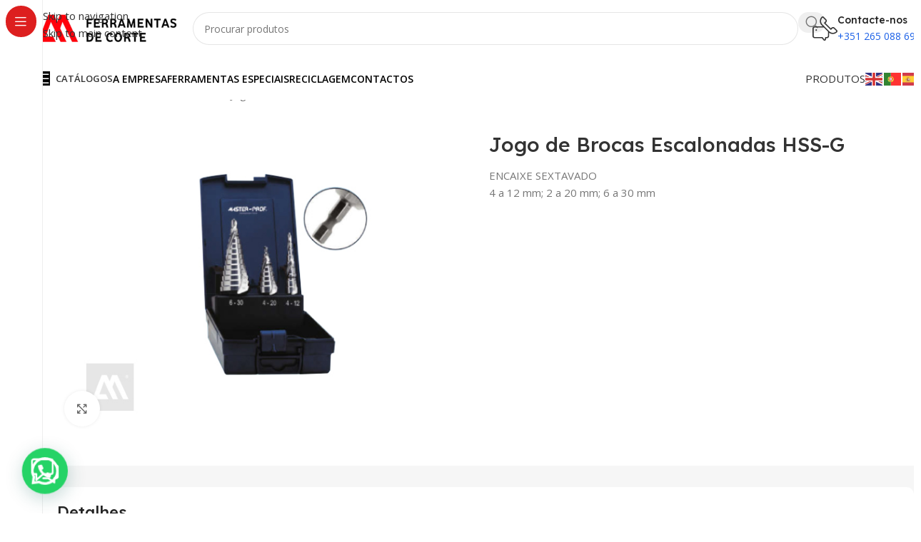

--- FILE ---
content_type: text/html; charset=UTF-8
request_url: https://amferramentas.pt/produto/jogo-de-fbrocas-escalonadas-encaixe-sextavado/
body_size: 30602
content:
<!DOCTYPE html>
<html lang="pt-PT">
<head>
	<meta charset="UTF-8">
	<link rel="profile" href="https://gmpg.org/xfn/11">
	<link rel="pingback" href="https://amferramentas.pt/xmlrpc.php">

	<meta name='robots' content='index, follow, max-image-preview:large, max-snippet:-1, max-video-preview:-1' />

<!-- Google Tag Manager for WordPress by gtm4wp.com -->
<script data-cfasync="false" data-pagespeed-no-defer>
	var gtm4wp_datalayer_name = "dataLayer";
	var dataLayer = dataLayer || [];
</script>
<!-- End Google Tag Manager for WordPress by gtm4wp.com -->
	<!-- This site is optimized with the Yoast SEO plugin v26.6 - https://yoast.com/wordpress/plugins/seo/ -->
	<title>Jogo de Brocas Escalonadas HSS-G - AM Ferramentas de Corte</title>
	<link rel="canonical" href="https://amferramentas.pt/produto/jogo-de-fbrocas-escalonadas-encaixe-sextavado/" />
	<meta property="og:locale" content="pt_PT" />
	<meta property="og:type" content="article" />
	<meta property="og:title" content="Jogo de Brocas Escalonadas HSS-G - AM Ferramentas de Corte" />
	<meta property="og:description" content="ENCAIXE SEXTAVADO 4 a 12 mm; 2 a 20 mm; 6 a 30 mm" />
	<meta property="og:url" content="https://amferramentas.pt/produto/jogo-de-fbrocas-escalonadas-encaixe-sextavado/" />
	<meta property="og:site_name" content="AM Ferramentas de Corte" />
	<meta property="article:publisher" content="https://www.facebook.com/amferramentasdecorte/" />
	<meta property="article:modified_time" content="2025-12-10T17:40:40+00:00" />
	<meta property="og:image" content="https://amferramentas.pt/wp-content/uploads/2019/03/jogo-fresas-escalonadas-hss-g.jpg" />
	<meta property="og:image:width" content="600" />
	<meta property="og:image:height" content="450" />
	<meta property="og:image:type" content="image/jpeg" />
	<meta name="twitter:card" content="summary_large_image" />
	<script type="application/ld+json" class="yoast-schema-graph">{"@context":"https://schema.org","@graph":[{"@type":"WebPage","@id":"https://amferramentas.pt/produto/jogo-de-fbrocas-escalonadas-encaixe-sextavado/","url":"https://amferramentas.pt/produto/jogo-de-fbrocas-escalonadas-encaixe-sextavado/","name":"Jogo de Brocas Escalonadas HSS-G - AM Ferramentas de Corte","isPartOf":{"@id":"https://amferramentas.pt/#website"},"primaryImageOfPage":{"@id":"https://amferramentas.pt/produto/jogo-de-fbrocas-escalonadas-encaixe-sextavado/#primaryimage"},"image":{"@id":"https://amferramentas.pt/produto/jogo-de-fbrocas-escalonadas-encaixe-sextavado/#primaryimage"},"thumbnailUrl":"https://amferramentas.pt/wp-content/uploads/2019/03/jogo-fresas-escalonadas-hss-g.jpg","datePublished":"2019-03-19T12:02:40+00:00","dateModified":"2025-12-10T17:40:40+00:00","breadcrumb":{"@id":"https://amferramentas.pt/produto/jogo-de-fbrocas-escalonadas-encaixe-sextavado/#breadcrumb"},"inLanguage":"pt-PT","potentialAction":[{"@type":"ReadAction","target":["https://amferramentas.pt/produto/jogo-de-fbrocas-escalonadas-encaixe-sextavado/"]}]},{"@type":"ImageObject","inLanguage":"pt-PT","@id":"https://amferramentas.pt/produto/jogo-de-fbrocas-escalonadas-encaixe-sextavado/#primaryimage","url":"https://amferramentas.pt/wp-content/uploads/2019/03/jogo-fresas-escalonadas-hss-g.jpg","contentUrl":"https://amferramentas.pt/wp-content/uploads/2019/03/jogo-fresas-escalonadas-hss-g.jpg","width":600,"height":450,"caption":"jogo fresas escalonadas hss-g"},{"@type":"BreadcrumbList","@id":"https://amferramentas.pt/produto/jogo-de-fbrocas-escalonadas-encaixe-sextavado/#breadcrumb","itemListElement":[{"@type":"ListItem","position":1,"name":"Início","item":"https://amferramentas.pt/"},{"@type":"ListItem","position":2,"name":"Loja","item":"https://amferramentas.pt/loja/"},{"@type":"ListItem","position":3,"name":"Jogo de Brocas Escalonadas HSS-G"}]},{"@type":"WebSite","@id":"https://amferramentas.pt/#website","url":"https://amferramentas.pt/","name":"AM Ferramentas de Corte","description":"Ferramentas de Corte","publisher":{"@id":"https://amferramentas.pt/#organization"},"potentialAction":[{"@type":"SearchAction","target":{"@type":"EntryPoint","urlTemplate":"https://amferramentas.pt/?s={search_term_string}"},"query-input":{"@type":"PropertyValueSpecification","valueRequired":true,"valueName":"search_term_string"}}],"inLanguage":"pt-PT"},{"@type":"Organization","@id":"https://amferramentas.pt/#organization","name":"AM Ferramentas de corte","url":"https://amferramentas.pt/","logo":{"@type":"ImageObject","inLanguage":"pt-PT","@id":"https://amferramentas.pt/#/schema/logo/image/","url":"https://amferramentas.pt/wp-content/uploads/2018/07/logo-am-ferramentas.png","contentUrl":"https://amferramentas.pt/wp-content/uploads/2018/07/logo-am-ferramentas.png","width":300,"height":62,"caption":"AM Ferramentas de corte"},"image":{"@id":"https://amferramentas.pt/#/schema/logo/image/"},"sameAs":["https://www.facebook.com/amferramentasdecorte/","https://www.linkedin.com/company/am-ferramentas-de-corte-2","https://www.youtube.com/channel/UCZrlVtXmAWovHMTJoSOrKVg"]}]}</script>
	<!-- / Yoast SEO plugin. -->


<link rel='dns-prefetch' href='//fonts.googleapis.com' />
<link rel="alternate" type="application/rss+xml" title="AM Ferramentas de Corte &raquo; Feed" href="https://amferramentas.pt/feed/" />
<link rel="alternate" type="application/rss+xml" title="AM Ferramentas de Corte &raquo; Feed de comentários" href="https://amferramentas.pt/comments/feed/" />
<link rel="alternate" title="oEmbed (JSON)" type="application/json+oembed" href="https://amferramentas.pt/wp-json/oembed/1.0/embed?url=https%3A%2F%2Famferramentas.pt%2Fproduto%2Fjogo-de-fbrocas-escalonadas-encaixe-sextavado%2F" />
<link rel="alternate" title="oEmbed (XML)" type="text/xml+oembed" href="https://amferramentas.pt/wp-json/oembed/1.0/embed?url=https%3A%2F%2Famferramentas.pt%2Fproduto%2Fjogo-de-fbrocas-escalonadas-encaixe-sextavado%2F&#038;format=xml" />
<style id='wp-img-auto-sizes-contain-inline-css' type='text/css'>
img:is([sizes=auto i],[sizes^="auto," i]){contain-intrinsic-size:3000px 1500px}
/*# sourceURL=wp-img-auto-sizes-contain-inline-css */
</style>
<style id='wp-block-library-inline-css' type='text/css'>
:root{--wp-block-synced-color:#7a00df;--wp-block-synced-color--rgb:122,0,223;--wp-bound-block-color:var(--wp-block-synced-color);--wp-editor-canvas-background:#ddd;--wp-admin-theme-color:#007cba;--wp-admin-theme-color--rgb:0,124,186;--wp-admin-theme-color-darker-10:#006ba1;--wp-admin-theme-color-darker-10--rgb:0,107,160.5;--wp-admin-theme-color-darker-20:#005a87;--wp-admin-theme-color-darker-20--rgb:0,90,135;--wp-admin-border-width-focus:2px}@media (min-resolution:192dpi){:root{--wp-admin-border-width-focus:1.5px}}.wp-element-button{cursor:pointer}:root .has-very-light-gray-background-color{background-color:#eee}:root .has-very-dark-gray-background-color{background-color:#313131}:root .has-very-light-gray-color{color:#eee}:root .has-very-dark-gray-color{color:#313131}:root .has-vivid-green-cyan-to-vivid-cyan-blue-gradient-background{background:linear-gradient(135deg,#00d084,#0693e3)}:root .has-purple-crush-gradient-background{background:linear-gradient(135deg,#34e2e4,#4721fb 50%,#ab1dfe)}:root .has-hazy-dawn-gradient-background{background:linear-gradient(135deg,#faaca8,#dad0ec)}:root .has-subdued-olive-gradient-background{background:linear-gradient(135deg,#fafae1,#67a671)}:root .has-atomic-cream-gradient-background{background:linear-gradient(135deg,#fdd79a,#004a59)}:root .has-nightshade-gradient-background{background:linear-gradient(135deg,#330968,#31cdcf)}:root .has-midnight-gradient-background{background:linear-gradient(135deg,#020381,#2874fc)}:root{--wp--preset--font-size--normal:16px;--wp--preset--font-size--huge:42px}.has-regular-font-size{font-size:1em}.has-larger-font-size{font-size:2.625em}.has-normal-font-size{font-size:var(--wp--preset--font-size--normal)}.has-huge-font-size{font-size:var(--wp--preset--font-size--huge)}.has-text-align-center{text-align:center}.has-text-align-left{text-align:left}.has-text-align-right{text-align:right}.has-fit-text{white-space:nowrap!important}#end-resizable-editor-section{display:none}.aligncenter{clear:both}.items-justified-left{justify-content:flex-start}.items-justified-center{justify-content:center}.items-justified-right{justify-content:flex-end}.items-justified-space-between{justify-content:space-between}.screen-reader-text{border:0;clip-path:inset(50%);height:1px;margin:-1px;overflow:hidden;padding:0;position:absolute;width:1px;word-wrap:normal!important}.screen-reader-text:focus{background-color:#ddd;clip-path:none;color:#444;display:block;font-size:1em;height:auto;left:5px;line-height:normal;padding:15px 23px 14px;text-decoration:none;top:5px;width:auto;z-index:100000}html :where(.has-border-color){border-style:solid}html :where([style*=border-top-color]){border-top-style:solid}html :where([style*=border-right-color]){border-right-style:solid}html :where([style*=border-bottom-color]){border-bottom-style:solid}html :where([style*=border-left-color]){border-left-style:solid}html :where([style*=border-width]){border-style:solid}html :where([style*=border-top-width]){border-top-style:solid}html :where([style*=border-right-width]){border-right-style:solid}html :where([style*=border-bottom-width]){border-bottom-style:solid}html :where([style*=border-left-width]){border-left-style:solid}html :where(img[class*=wp-image-]){height:auto;max-width:100%}:where(figure){margin:0 0 1em}html :where(.is-position-sticky){--wp-admin--admin-bar--position-offset:var(--wp-admin--admin-bar--height,0px)}@media screen and (max-width:600px){html :where(.is-position-sticky){--wp-admin--admin-bar--position-offset:0px}}
/*# sourceURL=/wp-includes/css/dist/block-library/common.min.css */
</style>
<style id='woocommerce-inline-inline-css' type='text/css'>
.woocommerce form .form-row .required { visibility: visible; }
/*# sourceURL=woocommerce-inline-inline-css */
</style>
<link rel='stylesheet' id='jquery-fixedheadertable-style-css' href='https://amferramentas.pt/wp-content/plugins/yith-woocommerce-compare/assets/css/jquery.dataTables.css?ver=1.10.18' type='text/css' media='all' />
<link rel='stylesheet' id='yith_woocompare_page-css' href='https://amferramentas.pt/wp-content/plugins/yith-woocommerce-compare/assets/css/compare.css?ver=3.6.0' type='text/css' media='all' />
<link rel='stylesheet' id='yith-woocompare-widget-css' href='https://amferramentas.pt/wp-content/plugins/yith-woocommerce-compare/assets/css/widget.css?ver=3.6.0' type='text/css' media='all' />
<link rel='stylesheet' id='js_composer_front-css' href='https://amferramentas.pt/wp-content/plugins/js_composer/assets/css/js_composer.min.css?ver=8.0.1' type='text/css' media='all' />
<link rel='stylesheet' id='wd-style-base-css' href='https://amferramentas.pt/wp-content/themes/woodmart/css/parts/base.min.css?ver=8.3.8' type='text/css' media='all' />
<link rel='stylesheet' id='wd-helpers-wpb-elem-css' href='https://amferramentas.pt/wp-content/themes/woodmart/css/parts/helpers-wpb-elem.min.css?ver=8.3.8' type='text/css' media='all' />
<link rel='stylesheet' id='wd-revolution-slider-css' href='https://amferramentas.pt/wp-content/themes/woodmart/css/parts/int-rev-slider.min.css?ver=8.3.8' type='text/css' media='all' />
<link rel='stylesheet' id='wd-woo-yith-compare-css' href='https://amferramentas.pt/wp-content/themes/woodmart/css/parts/int-woo-yith-compare.min.css?ver=8.3.8' type='text/css' media='all' />
<link rel='stylesheet' id='wd-colorbox-popup-css' href='https://amferramentas.pt/wp-content/themes/woodmart/css/parts/woo-lib-colorbox-popup.min.css?ver=8.3.8' type='text/css' media='all' />
<link rel='stylesheet' id='wd-wpbakery-base-css' href='https://amferramentas.pt/wp-content/themes/woodmart/css/parts/int-wpb-base.min.css?ver=8.3.8' type='text/css' media='all' />
<link rel='stylesheet' id='wd-wpbakery-base-deprecated-css' href='https://amferramentas.pt/wp-content/themes/woodmart/css/parts/int-wpb-base-deprecated.min.css?ver=8.3.8' type='text/css' media='all' />
<link rel='stylesheet' id='wd-woocommerce-base-css' href='https://amferramentas.pt/wp-content/themes/woodmart/css/parts/woocommerce-base.min.css?ver=8.3.8' type='text/css' media='all' />
<link rel='stylesheet' id='wd-mod-star-rating-css' href='https://amferramentas.pt/wp-content/themes/woodmart/css/parts/mod-star-rating.min.css?ver=8.3.8' type='text/css' media='all' />
<link rel='stylesheet' id='wd-woocommerce-block-notices-css' href='https://amferramentas.pt/wp-content/themes/woodmart/css/parts/woo-mod-block-notices.min.css?ver=8.3.8' type='text/css' media='all' />
<link rel='stylesheet' id='wd-woo-mod-quantity-css' href='https://amferramentas.pt/wp-content/themes/woodmart/css/parts/woo-mod-quantity.min.css?ver=8.3.8' type='text/css' media='all' />
<link rel='stylesheet' id='wd-woo-single-prod-el-base-css' href='https://amferramentas.pt/wp-content/themes/woodmart/css/parts/woo-single-prod-el-base.min.css?ver=8.3.8' type='text/css' media='all' />
<link rel='stylesheet' id='wd-woo-mod-stock-status-css' href='https://amferramentas.pt/wp-content/themes/woodmart/css/parts/woo-mod-stock-status.min.css?ver=8.3.8' type='text/css' media='all' />
<link rel='stylesheet' id='wd-woo-mod-shop-attributes-css' href='https://amferramentas.pt/wp-content/themes/woodmart/css/parts/woo-mod-shop-attributes.min.css?ver=8.3.8' type='text/css' media='all' />
<link rel='stylesheet' id='wd-wp-blocks-css' href='https://amferramentas.pt/wp-content/themes/woodmart/css/parts/wp-blocks.min.css?ver=8.3.8' type='text/css' media='all' />
<link rel='stylesheet' id='wd-mod-nav-vertical-css' href='https://amferramentas.pt/wp-content/themes/woodmart/css/parts/mod-nav-vertical.min.css?ver=8.3.8' type='text/css' media='all' />
<link rel='stylesheet' id='wd-sticky-nav-css' href='https://amferramentas.pt/wp-content/themes/woodmart/css/parts/opt-sticky-nav.min.css?ver=8.3.8' type='text/css' media='all' />
<link rel='stylesheet' id='wd-header-base-css' href='https://amferramentas.pt/wp-content/themes/woodmart/css/parts/header-base.min.css?ver=8.3.8' type='text/css' media='all' />
<link rel='stylesheet' id='wd-mod-tools-css' href='https://amferramentas.pt/wp-content/themes/woodmart/css/parts/mod-tools.min.css?ver=8.3.8' type='text/css' media='all' />
<link rel='stylesheet' id='wd-header-search-css' href='https://amferramentas.pt/wp-content/themes/woodmart/css/parts/header-el-search.min.css?ver=8.3.8' type='text/css' media='all' />
<link rel='stylesheet' id='wd-header-search-form-css' href='https://amferramentas.pt/wp-content/themes/woodmart/css/parts/header-el-search-form.min.css?ver=8.3.8' type='text/css' media='all' />
<link rel='stylesheet' id='wd-wd-search-form-css' href='https://amferramentas.pt/wp-content/themes/woodmart/css/parts/wd-search-form.min.css?ver=8.3.8' type='text/css' media='all' />
<link rel='stylesheet' id='wd-wd-search-results-css' href='https://amferramentas.pt/wp-content/themes/woodmart/css/parts/wd-search-results.min.css?ver=8.3.8' type='text/css' media='all' />
<link rel='stylesheet' id='wd-wd-search-dropdown-css' href='https://amferramentas.pt/wp-content/themes/woodmart/css/parts/wd-search-dropdown.min.css?ver=8.3.8' type='text/css' media='all' />
<link rel='stylesheet' id='wd-header-elements-base-css' href='https://amferramentas.pt/wp-content/themes/woodmart/css/parts/header-el-base.min.css?ver=8.3.8' type='text/css' media='all' />
<link rel='stylesheet' id='wd-info-box-css' href='https://amferramentas.pt/wp-content/themes/woodmart/css/parts/el-info-box.min.css?ver=8.3.8' type='text/css' media='all' />
<link rel='stylesheet' id='wd-header-mobile-nav-dropdown-css' href='https://amferramentas.pt/wp-content/themes/woodmart/css/parts/header-el-mobile-nav-dropdown.min.css?ver=8.3.8' type='text/css' media='all' />
<link rel='stylesheet' id='wd-bg-navigation-css' href='https://amferramentas.pt/wp-content/themes/woodmart/css/parts/bg-navigation.min.css?ver=8.3.8' type='text/css' media='all' />
<link rel='stylesheet' id='wd-button-css' href='https://amferramentas.pt/wp-content/themes/woodmart/css/parts/el-button.min.css?ver=8.3.8' type='text/css' media='all' />
<link rel='stylesheet' id='wd-woo-single-prod-builder-css' href='https://amferramentas.pt/wp-content/themes/woodmart/css/parts/woo-single-prod-builder.min.css?ver=8.3.8' type='text/css' media='all' />
<link rel='stylesheet' id='wd-woo-el-breadcrumbs-builder-css' href='https://amferramentas.pt/wp-content/themes/woodmart/css/parts/woo-el-breadcrumbs-builder.min.css?ver=8.3.8' type='text/css' media='all' />
<link rel='stylesheet' id='wd-woo-single-prod-el-navigation-css' href='https://amferramentas.pt/wp-content/themes/woodmart/css/parts/woo-single-prod-el-navigation.min.css?ver=8.3.8' type='text/css' media='all' />
<link rel='stylesheet' id='wd-woo-single-prod-el-gallery-css' href='https://amferramentas.pt/wp-content/themes/woodmart/css/parts/woo-single-prod-el-gallery.min.css?ver=8.3.8' type='text/css' media='all' />
<link rel='stylesheet' id='wd-woo-single-prod-el-gallery-opt-thumb-left-desktop-css' href='https://amferramentas.pt/wp-content/themes/woodmart/css/parts/woo-single-prod-el-gallery-opt-thumb-left-desktop.min.css?ver=8.3.8' type='text/css' media='all' />
<link rel='stylesheet' id='wd-swiper-css' href='https://amferramentas.pt/wp-content/themes/woodmart/css/parts/lib-swiper.min.css?ver=8.3.8' type='text/css' media='all' />
<link rel='stylesheet' id='wd-swiper-arrows-css' href='https://amferramentas.pt/wp-content/themes/woodmart/css/parts/lib-swiper-arrows.min.css?ver=8.3.8' type='text/css' media='all' />
<link rel='stylesheet' id='wd-photoswipe-css' href='https://amferramentas.pt/wp-content/themes/woodmart/css/parts/lib-photoswipe.min.css?ver=8.3.8' type='text/css' media='all' />
<link rel='stylesheet' id='wd-section-title-css' href='https://amferramentas.pt/wp-content/themes/woodmart/css/parts/el-section-title.min.css?ver=8.3.8' type='text/css' media='all' />
<link rel='stylesheet' id='wd-mod-highlighted-text-css' href='https://amferramentas.pt/wp-content/themes/woodmart/css/parts/mod-highlighted-text.min.css?ver=8.3.8' type='text/css' media='all' />
<link rel='stylesheet' id='wd-footer-base-css' href='https://amferramentas.pt/wp-content/themes/woodmart/css/parts/footer-base.min.css?ver=8.3.8' type='text/css' media='all' />
<link rel='stylesheet' id='wd-list-css' href='https://amferramentas.pt/wp-content/themes/woodmart/css/parts/el-list.min.css?ver=8.3.8' type='text/css' media='all' />
<link rel='stylesheet' id='wd-el-list-css' href='https://amferramentas.pt/wp-content/themes/woodmart/css/parts/el-list-wpb-elem.min.css?ver=8.3.8' type='text/css' media='all' />
<link rel='stylesheet' id='wd-el-menu-css' href='https://amferramentas.pt/wp-content/themes/woodmart/css/parts/el-menu.min.css?ver=8.3.8' type='text/css' media='all' />
<link rel='stylesheet' id='wd-el-menu-wpb-elem-css' href='https://amferramentas.pt/wp-content/themes/woodmart/css/parts/el-menu-wpb-elem.min.css?ver=8.3.8' type='text/css' media='all' />
<link rel='stylesheet' id='wd-scroll-top-css' href='https://amferramentas.pt/wp-content/themes/woodmart/css/parts/opt-scrolltotop.min.css?ver=8.3.8' type='text/css' media='all' />
<link rel='stylesheet' id='xts-google-fonts-css' href='https://fonts.googleapis.com/css?family=Open+Sans%3A400%2C600%7CLexend+Deca%3A400%2C600%2C500%2C700&#038;ver=8.3.8' type='text/css' media='all' />
<script type="text/javascript" src="https://amferramentas.pt/wp-includes/js/jquery/jquery.min.js?ver=3.7.1" id="jquery-core-js"></script>
<script type="text/javascript" src="https://amferramentas.pt/wp-includes/js/jquery/jquery-migrate.min.js?ver=3.4.1" id="jquery-migrate-js"></script>
<script type="text/javascript" src="//amferramentas.pt/wp-content/plugins/revslider/sr6/assets/js/rbtools.min.js?ver=6.7.40" async id="tp-tools-js"></script>
<script type="text/javascript" src="//amferramentas.pt/wp-content/plugins/revslider/sr6/assets/js/rs6.min.js?ver=6.7.40" async id="revmin-js"></script>
<script type="text/javascript" src="https://amferramentas.pt/wp-content/plugins/woocommerce/assets/js/zoom/jquery.zoom.min.js?ver=1.7.21-wc.10.4.2" id="wc-zoom-js" defer="defer" data-wp-strategy="defer"></script>
<script type="text/javascript" id="wc-single-product-js-extra">
/* <![CDATA[ */
var wc_single_product_params = {"i18n_required_rating_text":"Seleccione uma classifica\u00e7\u00e3o","i18n_rating_options":["1 of 5 stars","2 of 5 stars","3 of 5 stars","4 of 5 stars","5 of 5 stars"],"i18n_product_gallery_trigger_text":"View full-screen image gallery","review_rating_required":"no","flexslider":{"rtl":false,"animation":"slide","smoothHeight":true,"directionNav":false,"controlNav":"thumbnails","slideshow":false,"animationSpeed":500,"animationLoop":false,"allowOneSlide":false},"zoom_enabled":"","zoom_options":[],"photoswipe_enabled":"","photoswipe_options":{"shareEl":false,"closeOnScroll":false,"history":false,"hideAnimationDuration":0,"showAnimationDuration":0},"flexslider_enabled":""};
//# sourceURL=wc-single-product-js-extra
/* ]]> */
</script>
<script type="text/javascript" src="https://amferramentas.pt/wp-content/plugins/woocommerce/assets/js/frontend/single-product.min.js?ver=10.4.2" id="wc-single-product-js" defer="defer" data-wp-strategy="defer"></script>
<script type="text/javascript" src="https://amferramentas.pt/wp-content/plugins/woocommerce/assets/js/jquery-blockui/jquery.blockUI.min.js?ver=2.7.0-wc.10.4.2" id="wc-jquery-blockui-js" defer="defer" data-wp-strategy="defer"></script>
<script type="text/javascript" src="https://amferramentas.pt/wp-content/plugins/woocommerce/assets/js/js-cookie/js.cookie.min.js?ver=2.1.4-wc.10.4.2" id="wc-js-cookie-js" defer="defer" data-wp-strategy="defer"></script>
<script type="text/javascript" id="woocommerce-js-extra">
/* <![CDATA[ */
var woocommerce_params = {"ajax_url":"/wp-admin/admin-ajax.php","wc_ajax_url":"/?wc-ajax=%%endpoint%%","i18n_password_show":"Show password","i18n_password_hide":"Hide password"};
//# sourceURL=woocommerce-js-extra
/* ]]> */
</script>
<script type="text/javascript" src="https://amferramentas.pt/wp-content/plugins/woocommerce/assets/js/frontend/woocommerce.min.js?ver=10.4.2" id="woocommerce-js" defer="defer" data-wp-strategy="defer"></script>
<script type="text/javascript" src="https://amferramentas.pt/wp-content/themes/woodmart/js/libs/device.min.js?ver=8.3.8" id="wd-device-library-js"></script>
<script type="text/javascript" src="https://amferramentas.pt/wp-content/themes/woodmart/js/scripts/global/scrollBar.min.js?ver=8.3.8" id="wd-scrollbar-js"></script>
<script></script><link rel="https://api.w.org/" href="https://amferramentas.pt/wp-json/" /><link rel="alternate" title="JSON" type="application/json" href="https://amferramentas.pt/wp-json/wp/v2/product/4505" /><link rel="EditURI" type="application/rsd+xml" title="RSD" href="https://amferramentas.pt/xmlrpc.php?rsd" />
<meta name="generator" content="WordPress 6.9" />
<meta name="generator" content="WooCommerce 10.4.2" />
<link rel='shortlink' href='https://amferramentas.pt/?p=4505' />

		<!-- GA Google Analytics @ https://m0n.co/ga -->
		<script>
			(function(i,s,o,g,r,a,m){i['GoogleAnalyticsObject']=r;i[r]=i[r]||function(){
			(i[r].q=i[r].q||[]).push(arguments)},i[r].l=1*new Date();a=s.createElement(o),
			m=s.getElementsByTagName(o)[0];a.async=1;a.src=g;m.parentNode.insertBefore(a,m)
			})(window,document,'script','https://www.google-analytics.com/analytics.js','ga');
			ga('create', 'UA-186109250-1', 'auto');
			ga('send', 'pageview');
		</script>

	
<!-- Google Tag Manager for WordPress by gtm4wp.com -->
<!-- GTM Container placement set to footer -->
<script data-cfasync="false" data-pagespeed-no-defer>
	var dataLayer_content = {"pageTitle":"Jogo de Brocas Escalonadas HSS-G - AM Ferramentas de Corte","pagePostType":"product","pagePostType2":"single-product","pagePostAuthor":"Admin"};
	dataLayer.push( dataLayer_content );
</script>
<script data-cfasync="false" data-pagespeed-no-defer>
(function(w,d,s,l,i){w[l]=w[l]||[];w[l].push({'gtm.start':
new Date().getTime(),event:'gtm.js'});var f=d.getElementsByTagName(s)[0],
j=d.createElement(s),dl=l!='dataLayer'?'&l='+l:'';j.async=true;j.src=
'//www.googletagmanager.com/gtm.js?id='+i+dl;f.parentNode.insertBefore(j,f);
})(window,document,'script','dataLayer','GTM-P48XZLG');
</script>
<!-- End Google Tag Manager for WordPress by gtm4wp.com -->					<meta name="viewport" content="width=device-width, initial-scale=1.0, maximum-scale=1.0, user-scalable=no">
										<noscript><style>.woocommerce-product-gallery{ opacity: 1 !important; }</style></noscript>
	<style type="text/css">.recentcomments a{display:inline !important;padding:0 !important;margin:0 !important;}</style><meta name="generator" content="Powered by WPBakery Page Builder - drag and drop page builder for WordPress."/>
<meta name="generator" content="Powered by Slider Revolution 6.7.40 - responsive, Mobile-Friendly Slider Plugin for WordPress with comfortable drag and drop interface." />
<link rel="icon" href="https://amferramentas.pt/wp-content/uploads/2020/04/cropped-icon-am-ferramentas-32x32.png" sizes="32x32" />
<link rel="icon" href="https://amferramentas.pt/wp-content/uploads/2020/04/cropped-icon-am-ferramentas-192x192.png" sizes="192x192" />
<link rel="apple-touch-icon" href="https://amferramentas.pt/wp-content/uploads/2020/04/cropped-icon-am-ferramentas-180x180.png" />
<meta name="msapplication-TileImage" content="https://amferramentas.pt/wp-content/uploads/2020/04/cropped-icon-am-ferramentas-270x270.png" />
<script>function setREVStartSize(e){
			//window.requestAnimationFrame(function() {
				window.RSIW = window.RSIW===undefined ? window.innerWidth : window.RSIW;
				window.RSIH = window.RSIH===undefined ? window.innerHeight : window.RSIH;
				try {
					var pw = document.getElementById(e.c).parentNode.offsetWidth,
						newh;
					pw = pw===0 || isNaN(pw) || (e.l=="fullwidth" || e.layout=="fullwidth") ? window.RSIW : pw;
					e.tabw = e.tabw===undefined ? 0 : parseInt(e.tabw);
					e.thumbw = e.thumbw===undefined ? 0 : parseInt(e.thumbw);
					e.tabh = e.tabh===undefined ? 0 : parseInt(e.tabh);
					e.thumbh = e.thumbh===undefined ? 0 : parseInt(e.thumbh);
					e.tabhide = e.tabhide===undefined ? 0 : parseInt(e.tabhide);
					e.thumbhide = e.thumbhide===undefined ? 0 : parseInt(e.thumbhide);
					e.mh = e.mh===undefined || e.mh=="" || e.mh==="auto" ? 0 : parseInt(e.mh,0);
					if(e.layout==="fullscreen" || e.l==="fullscreen")
						newh = Math.max(e.mh,window.RSIH);
					else{
						e.gw = Array.isArray(e.gw) ? e.gw : [e.gw];
						for (var i in e.rl) if (e.gw[i]===undefined || e.gw[i]===0) e.gw[i] = e.gw[i-1];
						e.gh = e.el===undefined || e.el==="" || (Array.isArray(e.el) && e.el.length==0)? e.gh : e.el;
						e.gh = Array.isArray(e.gh) ? e.gh : [e.gh];
						for (var i in e.rl) if (e.gh[i]===undefined || e.gh[i]===0) e.gh[i] = e.gh[i-1];
											
						var nl = new Array(e.rl.length),
							ix = 0,
							sl;
						e.tabw = e.tabhide>=pw ? 0 : e.tabw;
						e.thumbw = e.thumbhide>=pw ? 0 : e.thumbw;
						e.tabh = e.tabhide>=pw ? 0 : e.tabh;
						e.thumbh = e.thumbhide>=pw ? 0 : e.thumbh;
						for (var i in e.rl) nl[i] = e.rl[i]<window.RSIW ? 0 : e.rl[i];
						sl = nl[0];
						for (var i in nl) if (sl>nl[i] && nl[i]>0) { sl = nl[i]; ix=i;}
						var m = pw>(e.gw[ix]+e.tabw+e.thumbw) ? 1 : (pw-(e.tabw+e.thumbw)) / (e.gw[ix]);
						newh =  (e.gh[ix] * m) + (e.tabh + e.thumbh);
					}
					var el = document.getElementById(e.c);
					if (el!==null && el) el.style.height = newh+"px";
					el = document.getElementById(e.c+"_wrapper");
					if (el!==null && el) {
						el.style.height = newh+"px";
						el.style.display = "block";
					}
				} catch(e){
					console.log("Failure at Presize of Slider:" + e)
				}
			//});
		  };</script>
		<style type="text/css" id="wp-custom-css">
			.searchform[class*="wd-style-with-bg"] .searchsubmit {
  --btn-color: #fff;
  --btn-bgcolor: #000 !important;
}

.wd-footer {
  background-color: #F6F6F6 !important;
  background-image: none;
}

wd-toolbar {
  display: none !important;
}		</style>
		<style>
		
		</style><noscript><style> .wpb_animate_when_almost_visible { opacity: 1; }</style></noscript>			<style id="wd-style-header_171341-css" data-type="wd-style-header_171341">
				:root{
	--wd-top-bar-h: .00001px;
	--wd-top-bar-sm-h: .00001px;
	--wd-top-bar-sticky-h: .00001px;
	--wd-top-bar-brd-w: .00001px;

	--wd-header-general-h: 80px;
	--wd-header-general-sm-h: 60px;
	--wd-header-general-sticky-h: .00001px;
	--wd-header-general-brd-w: .00001px;

	--wd-header-bottom-h: 60px;
	--wd-header-bottom-sm-h: 60px;
	--wd-header-bottom-sticky-h: 60px;
	--wd-header-bottom-brd-w: .00001px;

	--wd-header-clone-h: .00001px;

	--wd-header-brd-w: calc(var(--wd-top-bar-brd-w) + var(--wd-header-general-brd-w) + var(--wd-header-bottom-brd-w));
	--wd-header-h: calc(var(--wd-top-bar-h) + var(--wd-header-general-h) + var(--wd-header-bottom-h) + var(--wd-header-brd-w));
	--wd-header-sticky-h: calc(var(--wd-top-bar-sticky-h) + var(--wd-header-general-sticky-h) + var(--wd-header-bottom-sticky-h) + var(--wd-header-clone-h) + var(--wd-header-brd-w));
	--wd-header-sm-h: calc(var(--wd-top-bar-sm-h) + var(--wd-header-general-sm-h) + var(--wd-header-bottom-sm-h) + var(--wd-header-brd-w));
}






.whb-header-bottom .wd-dropdown {
	margin-top: 9px;
}

.whb-header-bottom .wd-dropdown:after {
	height: 20px;
}

.whb-sticked .whb-header-bottom .wd-dropdown:not(.sub-sub-menu) {
	margin-top: 9px;
}

.whb-sticked .whb-header-bottom .wd-dropdown:not(.sub-sub-menu):after {
	height: 20px;
}


		
.whb-1yjd6g8pvqgh79uo6oce {
	--wd-form-brd-radius: 35px;
}
.whb-1yjd6g8pvqgh79uo6oce form.searchform {
	--wd-form-height: 46px;
}
.whb-astl1dj8gn2hnzj4opss.info-box-wrapper div.wd-info-box {
	--ib-icon-sp: 10px;
}
.whb-row .whb-2nv3hr31pqbmpz18ccjg.wd-tools-element .wd-tools-inner, .whb-row .whb-2nv3hr31pqbmpz18ccjg.wd-tools-element > a > .wd-tools-icon {
	color: rgba(255, 255, 255, 1);
	background-color: rgba(0, 0, 0, 1);
}
.whb-row .whb-2nv3hr31pqbmpz18ccjg.wd-tools-element:hover .wd-tools-inner, .whb-row .whb-2nv3hr31pqbmpz18ccjg.wd-tools-element:hover > a > .wd-tools-icon {
	color: rgba(0, 0, 0, 1);
	background-color: rgba(255, 255, 255, 1);
}
.whb-y63enm8li4pnxzh2zdjw a:is(.btn-style-default, .btn-style-3d) {
	background-color: rgba(251, 0, 0, 1);
}
.whb-y63enm8li4pnxzh2zdjw a:is(.btn-style-bordered, .btn-style-link) {
	border-color: rgba(251, 0, 0, 1);
}
.whb-kv1cizir1p1hjpwwydal {
	--wd-form-brd-radius: 35px;
}
.whb-kv1cizir1p1hjpwwydal form.searchform {
	--wd-form-height: 42px;
}
.whb-kv1cizir1p1hjpwwydal.wd-search-form.wd-header-search-form-mobile .searchform {
	--wd-form-bg: rgba(255, 255, 255, 1);
}
.whb-header-bottom {
	background-color: rgba(255, 255, 255, 1);
}
			</style>
						<style id="wd-style-theme_settings_default-css" data-type="wd-style-theme_settings_default">
				@font-face {
	font-weight: normal;
	font-style: normal;
	font-family: "woodmart-font";
	src: url("//amferramentas.pt/wp-content/themes/woodmart/fonts/woodmart-font-2-400.woff2?v=8.3.8") format("woff2");
}

@font-face {
	font-family: "star";
	font-weight: 400;
	font-style: normal;
	src: url("//amferramentas.pt/wp-content/plugins/woocommerce/assets/fonts/star.eot?#iefix") format("embedded-opentype"), url("//amferramentas.pt/wp-content/plugins/woocommerce/assets/fonts/star.woff") format("woff"), url("//amferramentas.pt/wp-content/plugins/woocommerce/assets/fonts/star.ttf") format("truetype"), url("//amferramentas.pt/wp-content/plugins/woocommerce/assets/fonts/star.svg#star") format("svg");
}

@font-face {
	font-family: "WooCommerce";
	font-weight: 400;
	font-style: normal;
	src: url("//amferramentas.pt/wp-content/plugins/woocommerce/assets/fonts/WooCommerce.eot?#iefix") format("embedded-opentype"), url("//amferramentas.pt/wp-content/plugins/woocommerce/assets/fonts/WooCommerce.woff") format("woff"), url("//amferramentas.pt/wp-content/plugins/woocommerce/assets/fonts/WooCommerce.ttf") format("truetype"), url("//amferramentas.pt/wp-content/plugins/woocommerce/assets/fonts/WooCommerce.svg#WooCommerce") format("svg");
}

:root {
	--wd-text-font: "Open Sans", Arial, Helvetica, sans-serif;
	--wd-text-font-weight: 400;
	--wd-text-color: #767676;
	--wd-text-font-size: 15px;
	--wd-title-font: "Lexend Deca", Arial, Helvetica, sans-serif;
	--wd-title-font-weight: 500;
	--wd-title-color: #242424;
	--wd-entities-title-font: "Lexend Deca", Arial, Helvetica, sans-serif;
	--wd-entities-title-font-weight: 500;
	--wd-entities-title-color: #333333;
	--wd-entities-title-color-hover: rgb(51 51 51 / 65%);
	--wd-alternative-font: "Lexend Deca", Arial, Helvetica, sans-serif;
	--wd-widget-title-font: "Lexend Deca", Arial, Helvetica, sans-serif;
	--wd-widget-title-font-weight: 500;
	--wd-widget-title-transform: capitalize;
	--wd-widget-title-color: #333;
	--wd-widget-title-font-size: 16px;
	--wd-header-el-font: "Open Sans", Arial, Helvetica, sans-serif;
	--wd-header-el-font-weight: 600;
	--wd-header-el-transform: capitalize;
	--wd-header-el-font-size: 13px;
	--wd-brd-radius: 10px;
	--wd-otl-style: dotted;
	--wd-otl-width: 2px;
	--wd-primary-color: rgb(221,31,31);
	--wd-alternative-color: rgba(10,1,0,0.2);
	--btn-default-bgcolor: rgba(0,0,0,0.24);
	--btn-default-bgcolor-hover: rgba(0,0,0,0.24);
	--btn-default-color: rgb(221,51,51);
	--btn-default-color-hover: rgb(221,51,51);
	--btn-accented-bgcolor: rgb(221,51,51);
	--btn-accented-bgcolor-hover: rgb(221,51,51);
	--btn-transform: capitalize;
	--wd-form-brd-width: 1px;
	--notices-success-bg: #459647;
	--notices-success-color: #fff;
	--notices-warning-bg: #E0B252;
	--notices-warning-color: #fff;
	--wd-link-color: #333333;
	--wd-link-color-hover: #242424;
}
.wd-age-verify-wrap {
	--wd-popup-width: 500px;
}
.wd-popup.wd-promo-popup {
	background-color: #111111;
	background-image: none;
	background-repeat: no-repeat;
	background-size: contain;
	background-position: left center;
}
.wd-promo-popup-wrap {
	--wd-popup-width: 800px;
}
:is(.woodmart-archive-shop .wd-builder-off,.wd-wishlist-content,.related-and-upsells,.cart-collaterals,.wd-shop-product,.wd-fbt) .wd-products-with-bg, :is(.woodmart-archive-shop .wd-builder-off,.wd-wishlist-content,.related-and-upsells,.cart-collaterals,.wd-shop-product,.wd-fbt) .wd-products-with-bg :is(.wd-product,.wd-cat) {
	--wd-prod-bg:rgb(255,255,255);
	--wd-bordered-bg:rgb(255,255,255);
}
:is(.woodmart-woocommerce-layered-nav, .wd-product-category-filter) .wd-scroll-content {
	max-height: 223px;
}
.wd-page-title .wd-page-title-bg img {
	object-fit: cover;
	object-position: center center;
}
.wd-footer {
	background-color: rgb(255,255,255);
	background-image: none;
}
html .wd-nav.wd-nav-main > li > a, html .wd-dropdown-menu.wd-design-sized .wd-sub-menu > li > a, body .wd-dropdown-menu.wd-design-full-width .wd-sub-menu > li > a, body .wd-dropdown-menu.wd-design-aside .wd-wp-menu > .sub-sub-menu > li > a, body .wd-dropdown-menu.wd-design-aside .wd-sub-menu .wd-sub-menu > li > a, html .wd-nav.wd-nav-secondary > li > a {
	font-size: 14px;
	line-height: 15px;
	color: rgb(0,0,0);
}
html .wd-nav.wd-nav-main > li:hover > a, html .wd-nav.wd-nav-main > li.current-menu-item > a, html .wd-dropdown-menu.wd-design-sized .wd-sub-menu > li > a:hover, body .wd-dropdown-menu.wd-design-full-width .wd-sub-menu > li > a:hover, body .wd-dropdown-menu.wd-design-aside .wd-wp-menu > .sub-sub-menu  > li > a:hover, body .wd-dropdown-menu.wd-design-aside .wd-sub-menu .wd-sub-menu > li > a:hover, html .wd-nav.wd-nav-secondary > li:hover > a, html .wd-nav.wd-nav-secondary > li.current-menu-item > a {
	color: rgb(61,61,61);
}
.page .wd-page-content {
	background-color: rgb(255,255,255);
	background-image: none;
}
.woodmart-archive-shop:not(.single-product) .wd-page-content {
	background-color: rgb(246,246,246);
	background-image: none;
}
.single-product .wd-page-content {
	background-color: rgb(246,246,246);
	background-image: none;
}
.woodmart-archive-blog .wd-page-content {
	background-color: rgb(246,246,246);
	background-image: none;
}
html .wd-buy-now-btn {
	background: rgb(221,51,51);
}
html .wd-buy-now-btn:hover {
	background: rgb(221,51,51);
}
body, [class*=color-scheme-light], [class*=color-scheme-dark], .wd-search-form[class*="wd-header-search-form"] form.searchform, .wd-el-search .searchform {
	--wd-form-bg: rgb(255,255,255);
}
.mfp-wrap.wd-popup-quick-view-wrap {
	--wd-popup-width: 920px;
}
:root{
--wd-container-w: 1400px;
--wd-form-brd-radius: 5px;
--btn-accented-color: #fff;
--btn-accented-color-hover: #fff;
--btn-default-brd-radius: 5px;
--btn-default-box-shadow: none;
--btn-default-box-shadow-hover: none;
--btn-accented-brd-radius: 5px;
--btn-accented-box-shadow: none;
--btn-accented-box-shadow-hover: none;
}

@media (min-width: 1400px) {
[data-vc-full-width]:not([data-vc-stretch-content]),
:is(.vc_section, .vc_row).wd-section-stretch {
padding-left: calc((100vw - 1400px - var(--wd-sticky-nav-w) - var(--wd-scroll-w)) / 2);
padding-right: calc((100vw - 1400px - var(--wd-sticky-nav-w) - var(--wd-scroll-w)) / 2);
}
}


.wd-page-title {
background-color: rgba(255,255,255,0);
}

@media (max-width: 576px) {
	wd-toolbar {
  display: none !important;
}

div.wd-toolbar.wd-toolbar-label-show {
	display: none !important;
}
}

			</style>
			</head>

<body class="wp-singular product-template-default single single-product postid-4505 wp-theme-woodmart theme-woodmart woocommerce woocommerce-page woocommerce-no-js wrapper-custom  catalog-mode-on categories-accordion-on woodmart-ajax-shop-on wd-sticky-nav-enabled wpb-js-composer js-comp-ver-8.0.1 vc_responsive">
			<script type="text/javascript" id="wd-flicker-fix">// Flicker fix.</script>		<div class="wd-skip-links">
								<a href="#menu-home-topo" class="wd-skip-navigation btn">
						Skip to navigation					</a>
								<a href="#main-content" class="wd-skip-content btn">
				Skip to main content			</a>
		</div>
			
				<div class="wd-sticky-nav wd-hide-md">
				<div class="wd-sticky-nav-title">
					<span>
						CATÁLOGOS					</span>
				</div>

				<ul id="menu-catalogos" class="menu wd-nav wd-nav-vertical wd-nav-sticky wd-dis-act"><li id="menu-item-12857" class="menu-item menu-item-type-post_type menu-item-object-page menu-item-12857 item-level-0 menu-simple-dropdown wd-event-hover" ><a href="https://amferramentas.pt/catalogo-geral/" class="woodmart-nav-link"><span class="nav-link-text">CATÁLOGO GERAL</span></a></li>
<li id="menu-item-11643" class="menu-item menu-item-type-post_type menu-item-object-page menu-item-has-children menu-item-11643 item-level-0 menu-simple-dropdown wd-event-hover" ><a href="https://amferramentas.pt/pastilhas-metal-duro/" class="woodmart-nav-link"><span class="nav-link-text">PASTILHAS DE METAL DURO</span></a><div class="color-scheme-dark wd-design-default wd-dropdown-menu wd-dropdown"><div class="container wd-entry-content">
<ul class="wd-sub-menu color-scheme-dark">
	<li id="menu-item-12967" class="menu-item menu-item-type-post_type menu-item-object-page menu-item-12967 item-level-1 wd-event-hover" ><a href="https://amferramentas.pt/pastilhas-metal-duro-korloy/" class="woodmart-nav-link">KORLOY</a></li>
	<li id="menu-item-12968" class="menu-item menu-item-type-post_type menu-item-object-page menu-item-12968 item-level-1 wd-event-hover" ><a href="https://amferramentas.pt/pastilhas-metal-duro-mitsubishi-materials/" class="woodmart-nav-link">MITSUBISHI MATERIALS</a></li>
	<li id="menu-item-12969" class="menu-item menu-item-type-post_type menu-item-object-page menu-item-12969 item-level-1 wd-event-hover" ><a href="https://amferramentas.pt/ferramentas-metal-duro-toolfactory/" class="woodmart-nav-link">TOOLFACTORY</a></li>
	<li id="menu-item-12970" class="menu-item menu-item-type-post_type menu-item-object-page menu-item-12970 item-level-1 wd-event-hover" ><a href="https://amferramentas.pt/pastilhas-metal-duro-walter-tools/" class="woodmart-nav-link">WALTER TOOLS</a></li>
	<li id="menu-item-12971" class="menu-item menu-item-type-post_type menu-item-object-page menu-item-12971 item-level-1 wd-event-hover" ><a href="https://amferramentas.pt/ferramentas-de-corte-whizcut/" class="woodmart-nav-link">WHIZCUT</a></li>
	<li id="menu-item-13151" class="menu-item menu-item-type-post_type menu-item-object-page menu-item-13151 item-level-1 wd-event-hover" ><a href="https://amferramentas.pt/sorma/" class="woodmart-nav-link">SORMA</a></li>
	<li id="menu-item-13103" class="menu-item menu-item-type-post_type menu-item-object-page menu-item-13103 item-level-1 wd-event-hover" ><a href="https://amferramentas.pt/tungaloy/" class="woodmart-nav-link">TUNGALOY</a></li>
	<li id="menu-item-12972" class="menu-item menu-item-type-post_type menu-item-object-page menu-item-12972 item-level-1 wd-event-hover" ><a href="https://amferramentas.pt/yg-1/" class="woodmart-nav-link">YG-1</a></li>
</ul>
</div>
</div>
</li>
<li id="menu-item-11650" class="menu-item menu-item-type-custom menu-item-object-custom menu-item-has-children menu-item-11650 item-level-0 menu-simple-dropdown wd-event-hover" ><a href="#" class="woodmart-nav-link"><span class="nav-link-text">PASTILHAS CERÂMICAS</span></a><div class="color-scheme-dark wd-design-default wd-dropdown-menu wd-dropdown"><div class="container wd-entry-content">
<ul class="wd-sub-menu color-scheme-dark">
	<li id="menu-item-12974" class="menu-item menu-item-type-post_type menu-item-object-page menu-item-12974 item-level-1 wd-event-hover" ><a href="https://amferramentas.pt/pastilhas-ceramicas-ceramtec/" class="woodmart-nav-link">CERAMTEC</a></li>
</ul>
</div>
</div>
</li>
<li id="menu-item-11652" class="menu-item menu-item-type-post_type menu-item-object-page menu-item-has-children menu-item-11652 item-level-0 menu-simple-dropdown wd-event-hover" ><a href="https://amferramentas.pt/acessorios-brunidores/" class="woodmart-nav-link"><span class="nav-link-text">ACESSÓRIOS E BRUNIDORES</span></a><div class="color-scheme-dark wd-design-default wd-dropdown-menu wd-dropdown"><div class="container wd-entry-content">
<ul class="wd-sub-menu color-scheme-dark">
	<li id="menu-item-12975" class="menu-item menu-item-type-post_type menu-item-object-page menu-item-12975 item-level-1 wd-event-hover" ><a href="https://amferramentas.pt/acessorios-brunidores-baublies/" class="woodmart-nav-link">BAUBLIES</a></li>
	<li id="menu-item-12976" class="menu-item menu-item-type-post_type menu-item-object-page menu-item-12976 item-level-1 wd-event-hover" ><a href="https://amferramentas.pt/acessorios-brunidores-sloky/" class="woodmart-nav-link">SLOKY</a></li>
	<li id="menu-item-12977" class="menu-item menu-item-type-post_type menu-item-object-page menu-item-12977 item-level-1 wd-event-hover" ><a href="https://amferramentas.pt/calibres-precisao-klk/" class="woodmart-nav-link">KLK</a></li>
</ul>
</div>
</div>
</li>
<li id="menu-item-11656" class="menu-item menu-item-type-post_type menu-item-object-page menu-item-has-children menu-item-11656 item-level-0 menu-simple-dropdown wd-event-hover" ><a href="https://amferramentas.pt/ferramentas-em-hss-3/" class="woodmart-nav-link"><span class="nav-link-text">FERRAMENTAS EM HSS</span></a><div class="color-scheme-dark wd-design-default wd-dropdown-menu wd-dropdown"><div class="container wd-entry-content">
<ul class="wd-sub-menu color-scheme-dark">
	<li id="menu-item-12978" class="menu-item menu-item-type-post_type menu-item-object-page menu-item-12978 item-level-1 wd-event-hover" ><a href="https://amferramentas.pt/ferramentas-hss-blue-master/" class="woodmart-nav-link">BLUE MASTER</a></li>
	<li id="menu-item-12979" class="menu-item menu-item-type-post_type menu-item-object-page menu-item-12979 item-level-1 wd-event-hover" ><a href="https://amferramentas.pt/emuge-franken/" class="woodmart-nav-link">EMUGE FRANKEN</a></li>
	<li id="menu-item-12980" class="menu-item menu-item-type-post_type menu-item-object-page menu-item-12980 item-level-1 wd-event-hover" ><a href="https://amferramentas.pt/ferramentas-hss-helion/" class="woodmart-nav-link">HELION</a></li>
	<li id="menu-item-12981" class="menu-item menu-item-type-post_type menu-item-object-page menu-item-12981 item-level-1 wd-event-hover" ><a href="https://amferramentas.pt/ferramentas-hss-ilix/" class="woodmart-nav-link">ILIX</a></li>
	<li id="menu-item-12982" class="menu-item menu-item-type-post_type menu-item-object-page menu-item-12982 item-level-1 wd-event-hover" ><a href="https://amferramentas.pt/ferramentas-metal-duro-marena-tools/" class="woodmart-nav-link">MARENA TOOLS</a></li>
	<li id="menu-item-13013" class="menu-item menu-item-type-post_type menu-item-object-page menu-item-13013 item-level-1 wd-event-hover" ><a href="https://amferramentas.pt/ferramentas-hss-master-prof/" class="woodmart-nav-link">MASTER PROF</a></li>
	<li id="menu-item-13152" class="menu-item menu-item-type-post_type menu-item-object-page menu-item-13152 item-level-1 wd-event-hover" ><a href="https://amferramentas.pt/sorma/" class="woodmart-nav-link">SORMA</a></li>
	<li id="menu-item-12983" class="menu-item menu-item-type-post_type menu-item-object-page menu-item-12983 item-level-1 wd-event-hover" ><a href="https://amferramentas.pt/ferramentas-hss-volkel-portugal/" class="woodmart-nav-link">VÖLKEL Portugal</a></li>
	<li id="menu-item-12973" class="menu-item menu-item-type-post_type menu-item-object-page menu-item-12973 item-level-1 wd-event-hover" ><a href="https://amferramentas.pt/ferramentas-hss-yg-1/" class="woodmart-nav-link">YG-1</a></li>
</ul>
</div>
</div>
</li>
<li id="menu-item-11666" class="menu-item menu-item-type-custom menu-item-object-custom menu-item-has-children menu-item-11666 item-level-0 menu-simple-dropdown wd-event-hover" ><a href="#" class="woodmart-nav-link"><span class="nav-link-text">FERRAMENTAS MULTIFUNÇÕES</span></a><div class="color-scheme-dark wd-design-default wd-dropdown-menu wd-dropdown"><div class="container wd-entry-content">
<ul class="wd-sub-menu color-scheme-dark">
	<li id="menu-item-13014" class="menu-item menu-item-type-post_type menu-item-object-page menu-item-13014 item-level-1 wd-event-hover" ><a href="https://amferramentas.pt/ferramentas-multifuncoes-nine-9/" class="woodmart-nav-link">NINE 9</a></li>
</ul>
</div>
</div>
</li>
<li id="menu-item-11667" class="menu-item menu-item-type-post_type menu-item-object-page menu-item-has-children menu-item-11667 item-level-0 menu-simple-dropdown wd-event-hover" ><a href="https://amferramentas.pt/equipamentos-sistemas-fixacao/" class="woodmart-nav-link"><span class="nav-link-text">EQUIPAMENTOS E SISTEMAS DE FIXAÇÃO</span></a><div class="color-scheme-dark wd-design-default wd-dropdown-menu wd-dropdown"><div class="container wd-entry-content">
<ul class="wd-sub-menu color-scheme-dark">
	<li id="menu-item-12987" class="menu-item menu-item-type-post_type menu-item-object-page menu-item-12987 item-level-1 wd-event-hover" ><a href="https://amferramentas.pt/sistemas-fixacao-smoxh/" class="woodmart-nav-link">SMOXH</a></li>
	<li id="menu-item-12986" class="menu-item menu-item-type-post_type menu-item-object-page menu-item-12986 item-level-1 wd-event-hover" ><a href="https://amferramentas.pt/sistemas-fixacao-laip/" class="woodmart-nav-link">LAIP</a></li>
	<li id="menu-item-12985" class="menu-item menu-item-type-post_type menu-item-object-page menu-item-12985 item-level-1 wd-event-hover" ><a href="https://amferramentas.pt/equipamentos-maquinas-ferramentas-schussler/" class="woodmart-nav-link">SCHUSSLER</a></li>
	<li id="menu-item-12984" class="menu-item menu-item-type-post_type menu-item-object-page menu-item-12984 item-level-1 wd-event-hover" ><a href="https://amferramentas.pt/equipamentos-maquinas-ferramentas-mack/" class="woodmart-nav-link">MACK</a></li>
</ul>
</div>
</div>
</li>
<li id="menu-item-11672" class="menu-item menu-item-type-post_type menu-item-object-page menu-item-has-children menu-item-11672 item-level-0 menu-simple-dropdown wd-event-hover" ><a href="https://amferramentas.pt/ferramentas-electricas-3/" class="woodmart-nav-link"><span class="nav-link-text">FERRAMENTAS ELÉCTRICAS</span></a><div class="color-scheme-dark wd-design-default wd-dropdown-menu wd-dropdown"><div class="container wd-entry-content">
<ul class="wd-sub-menu color-scheme-dark">
	<li id="menu-item-11673" class="menu-item menu-item-type-post_type menu-item-object-page menu-item-11673 item-level-1 wd-event-hover" ><a href="https://amferramentas.pt/ferramentas-electricas-aeg/" class="woodmart-nav-link">AEG</a></li>
	<li id="menu-item-12832" class="menu-item menu-item-type-post_type menu-item-object-page menu-item-12832 item-level-1 wd-event-hover" ><a href="https://amferramentas.pt/ferramentas-electricas-dewalt/" class="woodmart-nav-link">DEWALT</a></li>
</ul>
</div>
</div>
</li>
<li id="menu-item-11675" class="menu-item menu-item-type-custom menu-item-object-custom menu-item-has-children menu-item-11675 item-level-0 menu-simple-dropdown wd-event-hover" ><a href="#" class="woodmart-nav-link"><span class="nav-link-text">ESCOVAS INDUSTRIAIS</span></a><div class="color-scheme-dark wd-design-default wd-dropdown-menu wd-dropdown"><div class="container wd-entry-content">
<ul class="wd-sub-menu color-scheme-dark">
	<li id="menu-item-12821" class="menu-item menu-item-type-post_type menu-item-object-page menu-item-12821 item-level-1 wd-event-hover" ><a href="https://amferramentas.pt/escovas-industriais-osborn/" class="woodmart-nav-link">OSBORN</a></li>
</ul>
</div>
</div>
</li>
<li id="menu-item-11679" class="menu-item menu-item-type-custom menu-item-object-custom menu-item-has-children menu-item-11679 item-level-0 menu-simple-dropdown wd-event-hover" ><a href="#" class="woodmart-nav-link"><span class="nav-link-text">EQUIPAMENTOS DE SOLDADURA</span></a><div class="color-scheme-dark wd-design-default wd-dropdown-menu wd-dropdown"><div class="container wd-entry-content">
<ul class="wd-sub-menu color-scheme-dark">
	<li id="menu-item-12822" class="menu-item menu-item-type-post_type menu-item-object-page menu-item-12822 item-level-1 wd-event-hover" ><a href="https://amferramentas.pt/equipamentos-soldadura-electrex/" class="woodmart-nav-link">ELECTREX</a></li>
</ul>
</div>
</div>
</li>
<li id="menu-item-11680" class="menu-item menu-item-type-post_type menu-item-object-page menu-item-has-children menu-item-11680 item-level-0 menu-simple-dropdown wd-event-hover" ><a href="https://amferramentas.pt/ferramentas-manuais-4/" class="woodmart-nav-link"><span class="nav-link-text">FERRAMENTAS MANUAIS</span></a><div class="color-scheme-dark wd-design-default wd-dropdown-menu wd-dropdown"><div class="container wd-entry-content">
<ul class="wd-sub-menu color-scheme-dark">
	<li id="menu-item-12823" class="menu-item menu-item-type-post_type menu-item-object-page menu-item-12823 item-level-1 wd-event-hover" ><a href="https://amferramentas.pt/ferramentas-manuais-usag/" class="woodmart-nav-link">USAG</a></li>
	<li id="menu-item-12824" class="menu-item menu-item-type-post_type menu-item-object-page menu-item-12824 item-level-1 wd-event-hover" ><a href="https://amferramentas.pt/ferramentas-manuais-facom/" class="woodmart-nav-link">FACOM</a></li>
	<li id="menu-item-12833" class="menu-item menu-item-type-post_type menu-item-object-page menu-item-12833 item-level-1 wd-event-hover" ><a href="https://amferramentas.pt/ferramentas-manuais-bahco/" class="woodmart-nav-link">BAHCO</a></li>
	<li id="menu-item-12825" class="menu-item menu-item-type-post_type menu-item-object-page menu-item-12825 item-level-1 wd-event-hover" ><a href="https://amferramentas.pt/ferramentas-manuais-dogher/" class="woodmart-nav-link">DOGHER</a></li>
	<li id="menu-item-12989" class="menu-item menu-item-type-post_type menu-item-object-page menu-item-12989 item-level-1 wd-event-hover" ><a href="https://amferramentas.pt/ferramentas-manuais-expert/" class="woodmart-nav-link">EXPERT</a></li>
	<li id="menu-item-12827" class="menu-item menu-item-type-post_type menu-item-object-page menu-item-12827 item-level-1 wd-event-hover" ><a href="https://amferramentas.pt/ferramentas-manuais-king-tony/" class="woodmart-nav-link">KING TONY</a></li>
	<li id="menu-item-12826" class="menu-item menu-item-type-post_type menu-item-object-page menu-item-12826 item-level-1 wd-event-hover" ><a href="https://amferramentas.pt/ferramentas-manuais-ks-tools/" class="woodmart-nav-link">KS TOOLS</a></li>
	<li id="menu-item-12828" class="menu-item menu-item-type-post_type menu-item-object-page menu-item-12828 item-level-1 wd-event-hover" ><a href="https://amferramentas.pt/ferramentas-manuais-jonnesway/" class="woodmart-nav-link">JONNESWAY</a></li>
</ul>
</div>
</div>
</li>
<li id="menu-item-11690" class="menu-item menu-item-type-custom menu-item-object-custom menu-item-has-children menu-item-11690 item-level-0 menu-simple-dropdown wd-event-hover" ><a href="#" class="woodmart-nav-link"><span class="nav-link-text">FERRAMENTAS PNEUMÁTICAS</span></a><div class="color-scheme-dark wd-design-default wd-dropdown-menu wd-dropdown"><div class="container wd-entry-content">
<ul class="wd-sub-menu color-scheme-dark">
	<li id="menu-item-12988" class="menu-item menu-item-type-post_type menu-item-object-page menu-item-12988 item-level-1 wd-event-hover" ><a href="https://amferramentas.pt/ferramentas-pneumaticas-atlas-copco/" class="woodmart-nav-link">ATLAS COPCO</a></li>
</ul>
</div>
</div>
</li>
<li id="menu-item-11691" class="menu-item menu-item-type-post_type menu-item-object-page menu-item-has-children menu-item-11691 item-level-0 menu-simple-dropdown wd-event-hover" ><a href="https://amferramentas.pt/material-elevacao-3/" class="woodmart-nav-link"><span class="nav-link-text">MATERIAL DE ELEVAÇÃO</span></a><div class="color-scheme-dark wd-design-default wd-dropdown-menu wd-dropdown"><div class="container wd-entry-content">
<ul class="wd-sub-menu color-scheme-dark">
	<li id="menu-item-12834" class="menu-item menu-item-type-post_type menu-item-object-page menu-item-12834 item-level-1 wd-event-hover" ><a href="https://amferramentas.pt/material-elevacao-spanset/" class="woodmart-nav-link">SPANSET</a></li>
	<li id="menu-item-12835" class="menu-item menu-item-type-post_type menu-item-object-page menu-item-12835 item-level-1 wd-event-hover" ><a href="https://amferramentas.pt/material-elevacao-cartec/" class="woodmart-nav-link">CARTEC</a></li>
</ul>
</div>
</div>
</li>
<li id="menu-item-11697" class="menu-item menu-item-type-custom menu-item-object-custom menu-item-has-children menu-item-11697 item-level-0 menu-simple-dropdown wd-event-hover" ><a href="#" class="woodmart-nav-link"><span class="nav-link-text">METROLOGIA</span></a><div class="color-scheme-dark wd-design-default wd-dropdown-menu wd-dropdown"><div class="container wd-entry-content">
<ul class="wd-sub-menu color-scheme-dark">
	<li id="menu-item-12836" class="menu-item menu-item-type-post_type menu-item-object-page menu-item-12836 item-level-1 wd-event-hover" ><a href="https://amferramentas.pt/werka-ferramentas-metrologia/" class="woodmart-nav-link">WERKA</a></li>
	<li id="menu-item-12820" class="menu-item menu-item-type-post_type menu-item-object-page menu-item-12820 item-level-1 wd-event-hover" ><a href="https://amferramentas.pt/insize/" class="woodmart-nav-link">INSIZE</a></li>
	<li id="menu-item-12991" class="menu-item menu-item-type-post_type menu-item-object-page menu-item-12991 item-level-1 wd-event-hover" ><a href="https://amferramentas.pt/ferramentas-metrologia-helios-preisser/" class="woodmart-nav-link">HELIOS PREISSER</a></li>
	<li id="menu-item-12990" class="menu-item menu-item-type-post_type menu-item-object-page menu-item-12990 item-level-1 wd-event-hover" ><a href="https://amferramentas.pt/ferramentas-metrologia-mconti/" class="woodmart-nav-link">M.CONTI</a></li>
</ul>
</div>
</div>
</li>
<li id="menu-item-11699" class="menu-item menu-item-type-custom menu-item-object-custom menu-item-has-children menu-item-11699 item-level-0 menu-simple-dropdown wd-event-hover" ><a href="#" class="woodmart-nav-link"><span class="nav-link-text">MOBILIÁRIO INDUSTRIAL</span></a><div class="color-scheme-dark wd-design-default wd-dropdown-menu wd-dropdown"><div class="container wd-entry-content">
<ul class="wd-sub-menu color-scheme-dark">
	<li id="menu-item-12838" class="menu-item menu-item-type-post_type menu-item-object-page menu-item-12838 item-level-1 wd-event-hover" ><a href="https://amferramentas.pt/mobiliario-industrial-lista/" class="woodmart-nav-link">LISTA</a></li>
</ul>
</div>
</div>
</li>
<li id="menu-item-11701" class="menu-item menu-item-type-custom menu-item-object-custom menu-item-has-children menu-item-11701 item-level-0 menu-simple-dropdown wd-event-hover" ><a href="#" class="woodmart-nav-link"><span class="nav-link-text">CIRCUITOS DE SERRA</span></a><div class="color-scheme-dark wd-design-default wd-dropdown-menu wd-dropdown"><div class="container wd-entry-content">
<ul class="wd-sub-menu color-scheme-dark">
	<li id="menu-item-12837" class="menu-item menu-item-type-post_type menu-item-object-page menu-item-12837 item-level-1 wd-event-hover" ><a href="https://amferramentas.pt/circuitos-serra-wikus/" class="woodmart-nav-link">WIKUS</a></li>
</ul>
</div>
</div>
</li>
<li id="menu-item-11703" class="menu-item menu-item-type-custom menu-item-object-custom menu-item-has-children menu-item-11703 item-level-0 menu-simple-dropdown wd-event-hover" ><a href="#" class="woodmart-nav-link"><span class="nav-link-text">ABRASIVOS</span></a><div class="color-scheme-dark wd-design-default wd-dropdown-menu wd-dropdown"><div class="container wd-entry-content">
<ul class="wd-sub-menu color-scheme-dark">
	<li id="menu-item-12993" class="menu-item menu-item-type-post_type menu-item-object-page menu-item-12993 item-level-1 wd-event-hover" ><a href="https://amferramentas.pt/abrasivos-osborn/" class="woodmart-nav-link">OSBORN</a></li>
	<li id="menu-item-12839" class="menu-item menu-item-type-post_type menu-item-object-page menu-item-12839 item-level-1 wd-event-hover" ><a href="https://amferramentas.pt/abrasivos-tyrolit/" class="woodmart-nav-link">TYROLIT</a></li>
	<li id="menu-item-12840" class="menu-item menu-item-type-post_type menu-item-object-page menu-item-12840 item-level-1 wd-event-hover" ><a href="https://amferramentas.pt/abrasivos-pferd/" class="woodmart-nav-link">PFERD</a></li>
</ul>
</div>
</div>
</li>
<li id="menu-item-11707" class="menu-item menu-item-type-custom menu-item-object-custom menu-item-has-children menu-item-11707 item-level-0 menu-simple-dropdown wd-event-hover" ><a href="#" class="woodmart-nav-link"><span class="nav-link-text">LUBRIFICANTES</span></a><div class="color-scheme-dark wd-design-default wd-dropdown-menu wd-dropdown"><div class="container wd-entry-content">
<ul class="wd-sub-menu color-scheme-dark">
	<li id="menu-item-12992" class="menu-item menu-item-type-post_type menu-item-object-page menu-item-12992 item-level-1 wd-event-hover" ><a href="https://amferramentas.pt/lubrificantes-crc/" class="woodmart-nav-link">CRC</a></li>
</ul>
</div>
</div>
</li>
</ul>							</div>
		
	<div class="wd-page-wrapper website-wrapper">
									<header class="whb-header whb-header_171341 whb-sticky-shadow whb-scroll-stick whb-sticky-real whb-hide-on-scroll whb-custom-header">
					<div class="whb-main-header">
	
<div class="whb-row whb-general-header whb-not-sticky-row whb-without-bg whb-without-border whb-color-dark whb-flex-flex-middle">
	<div class="container">
		<div class="whb-flex-row whb-general-header-inner">
			<div class="whb-column whb-col-left whb-column8 whb-visible-lg">
	<div class="site-logo whb-bzp5bspb9k6djgt1sfo9">
	<a href="https://amferramentas.pt/" class="wd-logo wd-main-logo" rel="home" aria-label="Site logo">
		<img width="300" height="62" src="https://amferramentas.pt/wp-content/uploads/2018/06/logo-am-ferramentas.png" class="attachment-full size-full" alt="" style="max-width:200px;" decoding="async" srcset="https://amferramentas.pt/wp-content/uploads/2018/06/logo-am-ferramentas.png 300w, https://amferramentas.pt/wp-content/uploads/2018/06/logo-am-ferramentas-150x31.png 150w" sizes="(max-width: 300px) 100vw, 300px" />	</a>
	</div>
</div>
<div class="whb-column whb-col-center whb-column9 whb-visible-lg">
	
<div class="whb-space-element whb-4tkvv7rwugov9laq6y1g " style="width:20px;"></div>
<div class="wd-search-form  wd-header-search-form wd-display-form whb-1yjd6g8pvqgh79uo6oce">

<form role="search" method="get" class="searchform  wd-style-with-bg-2 woodmart-ajax-search" action="https://amferramentas.pt/"  data-thumbnail="1" data-price="1" data-post_type="product" data-count="20" data-sku="0" data-symbols_count="3" data-include_cat_search="no" autocomplete="off">
	<input type="text" class="s" placeholder="Procurar produtos" value="" name="s" aria-label="Pesquisa" title="Procurar produtos" required/>
	<input type="hidden" name="post_type" value="product">

	<span tabindex="0" aria-label="Clear search" class="wd-clear-search wd-role-btn wd-hide"></span>

	
	<button type="submit" class="searchsubmit">
		<span>
			Procura		</span>
			</button>
</form>

	<div class="wd-search-results-wrapper">
		<div class="wd-search-results wd-dropdown-results wd-dropdown wd-scroll">
			<div class="wd-scroll-content">
				
				
							</div>
		</div>
	</div>

</div>

<div class="whb-space-element whb-8z10q1a4lxv48ytsypbx " style="width:20px;"></div>
</div>
<div class="whb-column whb-col-right whb-column10 whb-visible-lg">
				<div class="info-box-wrapper  whb-astl1dj8gn2hnzj4opss">
				<div id="wd-694c74e045958" class=" wd-info-box text-left box-icon-align-left box-style-base color-scheme- wd-bg-none wd-items-middle ">
											<div class="box-icon-wrapper  box-with-icon box-icon-simple">
							<div class="info-box-icon">

							
																	<div class="info-svg-wrapper" style="width: 35px;height: 35px;"><img  src="https://amferramentas.pt/wp-content/uploads/2023/02/support.svg" title="support" loading="lazy" width="35" height="35"></div>															
							</div>
						</div>
										<div class="info-box-content">
												<div class="info-box-inner reset-last-child"><h6 style="margin-bottom: 0; font-size: 14px;">Contacte-nos</h6>
<p><span style="color: #1c61e7; font-size: 14px;">+351 265 088 690</span></p>
</div>

											</div>

					
									</div>
			</div>
		</div>
<div class="whb-column whb-mobile-left whb-column_mobile2 whb-hidden-lg">
	<div class="wd-tools-element wd-header-mobile-nav wd-style-icon wd-design-1 whb-2pcq59rrgv7khz6hxoix">
	<a href="#" rel="nofollow" aria-label="Open mobile menu">
		
		<span class="wd-tools-icon">
					</span>

		<span class="wd-tools-text">Catálogos</span>

			</a>
</div></div>
<div class="whb-column whb-mobile-center whb-column_mobile3 whb-hidden-lg">
	<div class="site-logo whb-6lvqrjsza949eimu5x5z">
	<a href="https://amferramentas.pt/" class="wd-logo wd-main-logo" rel="home" aria-label="Site logo">
		<img width="300" height="62" src="https://amferramentas.pt/wp-content/uploads/2018/06/logo-am-ferramentas.png" class="attachment-full size-full" alt="" style="max-width:180px;" decoding="async" srcset="https://amferramentas.pt/wp-content/uploads/2018/06/logo-am-ferramentas.png 300w, https://amferramentas.pt/wp-content/uploads/2018/06/logo-am-ferramentas-150x31.png 150w" sizes="(max-width: 300px) 100vw, 300px" />	</a>
	</div>
</div>
<div class="whb-column whb-mobile-right whb-column_mobile4 whb-hidden-lg whb-empty-column">
	</div>
		</div>
	</div>
</div>

<div class="whb-row whb-header-bottom whb-sticky-row whb-with-bg whb-without-border whb-color-dark whb-flex-flex-middle">
	<div class="container">
		<div class="whb-flex-row whb-header-bottom-inner">
			<div class="whb-column whb-col-left whb-column11 whb-visible-lg">
	<div class="wd-tools-element wd-header-sticky-nav wd-style-text wd-design-7 wd-close-menu-mouseout whb-2nv3hr31pqbmpz18ccjg">
	<a href="#" rel="nofollow" aria-label="Open sticky navigation">
		
		<span class="wd-tools-icon">
					</span>

		<span class="wd-tools-text">CATÁLOGOS</span>

			</a>
</div>
</div>
<div class="whb-column whb-col-center whb-column12 whb-visible-lg">
	<nav class="wd-header-nav wd-header-main-nav text-left wd-design-1 whb-ir0wh8abwcl25coqtta1" role="navigation" aria-label="Main navigation">
	<ul id="menu-home-topo" class="menu wd-nav wd-nav-header wd-nav-main wd-style-bg wd-gap-s"><li id="menu-item-2779" class="menu-item menu-item-type-post_type menu-item-object-page menu-item-2779 item-level-0 menu-simple-dropdown wd-event-hover" ><a href="https://amferramentas.pt/ferramentas-de-corte/" class="woodmart-nav-link"><span class="nav-link-text">A EMPRESA</span></a></li>
<li id="menu-item-5004" class="menu-item menu-item-type-post_type menu-item-object-page menu-item-5004 item-level-0 menu-simple-dropdown wd-event-hover" ><a href="https://amferramentas.pt/ferramentas-especiais/" class="woodmart-nav-link"><span class="nav-link-text">FERRAMENTAS ESPECIAIS</span></a></li>
<li id="menu-item-2782" class="menu-item menu-item-type-post_type menu-item-object-page menu-item-2782 item-level-0 menu-simple-dropdown wd-event-hover" ><a href="https://amferramentas.pt/reciclagem-ferramentas-metal-duro/" class="woodmart-nav-link"><span class="nav-link-text">RECICLAGEM</span></a></li>
<li id="menu-item-2780" class="menu-item menu-item-type-post_type menu-item-object-page menu-item-2780 item-level-0 menu-simple-dropdown wd-event-hover" ><a href="https://amferramentas.pt/contactos-am-ferramentas-de-corte/" class="woodmart-nav-link"><span class="nav-link-text">CONTACTOS</span></a></li>
</ul></nav>
</div>
<div class="whb-column whb-col-right whb-column13 whb-visible-lg">
	<div id="wd-694c74e04885c" class="  whb-y63enm8li4pnxzh2zdjw wd-button-wrapper text-center"><a href="https://amferramentas.pt/loja/" title="" style="--btn-color:#fff;--btn-color-hover:#fff;" class="btn btn-style-default btn-shape-round btn-size-small">PRODUTOS</a></div>
<div class="wd-header-text reset-last-child whb-d2lj4xoyn3f9ibloj3oo"><code><div class="gtranslate_wrapper" id="gt-wrapper-24554478"></div></code></div>
</div>
<div class="whb-column whb-col-mobile whb-column_mobile5 whb-hidden-lg">
	<div class="wd-search-form  wd-header-search-form-mobile wd-display-form whb-kv1cizir1p1hjpwwydal">

<form role="search" method="get" class="searchform  wd-style-with-bg-2 woodmart-ajax-search" action="https://amferramentas.pt/"  data-thumbnail="1" data-price="1" data-post_type="product" data-count="20" data-sku="0" data-symbols_count="3" data-include_cat_search="no" autocomplete="off">
	<input type="text" class="s" placeholder="Procurar produtos" value="" name="s" aria-label="Pesquisa" title="Procurar produtos" required/>
	<input type="hidden" name="post_type" value="product">

	<span tabindex="0" aria-label="Clear search" class="wd-clear-search wd-role-btn wd-hide"></span>

	
	<button type="submit" class="searchsubmit">
		<span>
			Procura		</span>
			</button>
</form>

	<div class="wd-search-results-wrapper">
		<div class="wd-search-results wd-dropdown-results wd-dropdown wd-scroll">
			<div class="wd-scroll-content">
				
				
							</div>
		</div>
	</div>

</div>
</div>
		</div>
	</div>
</div>
</div>
				</header>
			
								<div class="wd-page-content main-page-wrapper">
		
		
		<main id="main-content" class="wd-content-layout content-layout-wrapper container wd-builder-on" role="main">
				<div class="wd-content-area site-content">								<div id="product-4505" class="single-product-page entry-content product type-product post-4505 status-publish first instock product_cat-brocas product_cat-ferramentas-em-hss has-post-thumbnail shipping-taxable product-type-simple">
				<style data-type="vc_shortcodes-custom-css">.vc_custom_1674485767397{margin-top: -40px !important;margin-bottom: 20px !important;padding-top: 20px !important;padding-bottom: 20px !important;background-color: #ffffff !important;}.vc_custom_1675764822021{margin-right: -10px !important;margin-left: -10px !important;}.vc_custom_1669135567733{padding-top: 0px !important;}.vc_custom_1664546082340{margin-bottom: 10px !important;}.vc_custom_1645191733973{margin-bottom: 10px !important;}.vc_custom_1669135786323{padding-top: 0px !important;}.vc_custom_1674142225684{padding-top: 0px !important;}.vc_custom_1661586460519{margin-bottom: 20px !important;}.vc_custom_1670425100192{margin-bottom: 15px !important;}.vc_custom_1671634853162{margin-bottom: 20px !important;}.vc_custom_1675764880430{margin-bottom: 20px !important;padding-top: 20px !important;padding-right: 20px !important;padding-bottom: 20px !important;padding-left: 20px !important;background-color: #ffffff !important;border-radius: 10px !important;}.vc_custom_1666273659357{margin-bottom: 0px !important;}.wd-rs-637cfccdccfdd > .vc_column-inner > .wpb_wrapper{justify-content: space-between}.wd-rs-6336f520a769d{width: auto !important;max-width: auto !important;}.wd-rs-620fa22eda02d{width: auto !important;max-width: auto !important;}html .wd-rs-6390a9d10a24e.wd-single-title .product_title{font-size: 28px;}.wd-rs-6390a9d10a24e{width: 100% !important;max-width: 100% !important;}@media (max-width: 1199px) { html .wd-rs-6390a9d10a24e.wd-single-title .product_title{font-size: 24px;} }@media (max-width: 767px) { html .wd-rs-6390a9d10a24e.wd-single-title .product_title{font-size: 22px;}.wd-rs-6390a9d10a24e{width: 100% !important;max-width: 100% !important;} }@media (max-width: 1199px) {html .wd-rs-6351601d14a1e{margin-bottom:10px !important;}}</style><div class="wpb-content-wrapper"><section class="vc_section vc_custom_1674485767397 vc_section-has-fill wd-rs-63cea00192ac5 wd-section-stretch"><div class="vc_row wpb_row vc_row-fluid wd-rs-6351601d14a1e"><div class="wpb_column vc_column_container vc_col-sm-12 wd-enabled-flex wd-rs-637cfccdccfdd"><div class="vc_column-inner vc_custom_1669135567733"><div class="wpb_wrapper">		<div class="wd-el-breadcrumbs wd-wpb wd-rs-6336f520a769d wd-enabled-width vc_custom_1664546082340 wd-nowrap-md text-left">
			<nav class="wd-breadcrumbs woocommerce-breadcrumb" aria-label="Breadcrumb">				<a href="https://amferramentas.pt">
					Início				</a>
			<span class="wd-delimiter"></span>				<a href="https://amferramentas.pt/categoria-produto/ferramentas-em-hss/">
					Ferramentas em HSS				</a>
			<span class="wd-delimiter"></span>				<a href="https://amferramentas.pt/categoria-produto/ferramentas-em-hss/brocas/" class="wd-last-link">
					Brocas				</a>
			<span class="wd-delimiter"></span>				<span class="wd-last">
					Jogo de Brocas Escalonadas HSS-G				</span>
			</nav>		</div>
				<div class="wd-single-nav wd-wpb wd-rs-620fa22eda02d hidden-xs wd-enabled-width vc_custom_1645191733973 text-left">
			
<div class="wd-products-nav">
			<div class="wd-event-hover">
			<a class="wd-product-nav-btn wd-btn-prev" href="https://amferramentas.pt/produto/jogo-de-serras-craneanas-hss/" aria-label="Previous product"></a>

			<div class="wd-dropdown">
				<a href="https://amferramentas.pt/produto/jogo-de-serras-craneanas-hss/" class="wd-product-nav-thumb">
					<img width="150" height="150" src="https://amferramentas.pt/wp-content/uploads/2019/03/jogo-serra-craneanas-hss-biometalicas-150x150.jpg" class="attachment-thumbnail size-thumbnail" alt="Jogo de Serras Craneanas HSS" decoding="async" srcset="https://amferramentas.pt/wp-content/uploads/2019/03/jogo-serra-craneanas-hss-biometalicas-150x150.jpg 150w, https://amferramentas.pt/wp-content/uploads/2019/03/jogo-serra-craneanas-hss-biometalicas-100x100.jpg 100w" sizes="(max-width: 150px) 100vw, 150px" />				</a>

				<div class="wd-product-nav-desc">
					<a href="https://amferramentas.pt/produto/jogo-de-serras-craneanas-hss/" class="wd-entities-title">
						Jogo de Serras Craneanas HSS					</a>

					<span class="price">
											</span>
				</div>
			</div>
		</div>
	
	<a href="https://amferramentas.pt/loja/" class="wd-product-nav-btn wd-btn-back wd-tooltip">
		<span>
			Voltar para a Loja		</span>
	</a>

			<div class="wd-event-hover">
			<a class="wd-product-nav-btn wd-btn-next" href="https://amferramentas.pt/produto/jogo-de-brocas-escalonadas-hss-g/" aria-label="Next product"></a>

			<div class="wd-dropdown">
				<a href="https://amferramentas.pt/produto/jogo-de-brocas-escalonadas-hss-g/" class="wd-product-nav-thumb">
					<img width="150" height="150" src="https://amferramentas.pt/wp-content/uploads/2019/03/jogo-fresas-escalonadas-hss-g_-150x150.jpg" class="attachment-thumbnail size-thumbnail" alt="Jogo de Brocas Escalonadas" decoding="async" srcset="https://amferramentas.pt/wp-content/uploads/2019/03/jogo-fresas-escalonadas-hss-g_-150x150.jpg 150w, https://amferramentas.pt/wp-content/uploads/2019/03/jogo-fresas-escalonadas-hss-g_-100x100.jpg 100w" sizes="(max-width: 150px) 100vw, 150px" />				</a>

				<div class="wd-product-nav-desc">
					<a href="https://amferramentas.pt/produto/jogo-de-brocas-escalonadas-hss-g/" class="wd-entities-title">
						Jogo de Brocas Escalonadas					</a>

					<span class="price">
											</span>
				</div>
			</div>
		</div>
	</div>
		</div>
				<div class="wd-wc-notices wd-wpb wd-rs-6203c27ca93ae">
			<div class="woocommerce-notices-wrapper"></div>		</div>
		</div></div></div></div><div class="vc_row wpb_row vc_row-fluid vc_row-o-equal-height vc_row-flex wd-rs-637cfdb726b95"><div class="wpb_column vc_column_container vc_col-sm-6 vc_col-xs-12 woodmart-sticky-column wd_sticky_offset_150 wd-rs-637cfda7157f4"><div class="vc_column-inner vc_custom_1669135786323"><div class="wpb_wrapper">		<div class="wd-single-gallery wd-wpb wd-rs-6309cbf997419 vc_custom_1661586460519">
			<div class="woocommerce-product-gallery woocommerce-product-gallery--with-images woocommerce-product-gallery--columns-4 images  thumbs-position-left wd-thumbs-wrap images image-action-zoom">
	<div class="wd-carousel-container wd-gallery-images">
		<div class="wd-carousel-inner">

		
		<figure class="woocommerce-product-gallery__wrapper wd-carousel wd-grid" style="--wd-col-lg:1;--wd-col-md:1;--wd-col-sm:1;">
			<div class="wd-carousel-wrap">

				<div class="wd-carousel-item"><figure data-thumb="https://amferramentas.pt/wp-content/uploads/2019/03/jogo-fresas-escalonadas-hss-g-150x113.jpg" data-thumb-alt="Jogo de Brocas Escalonadas HSS-G - Image 1" class="woocommerce-product-gallery__image"><a data-elementor-open-lightbox="no" href="https://amferramentas.pt/wp-content/uploads/2019/03/jogo-fresas-escalonadas-hss-g.jpg"><img width="600" height="450" src="https://amferramentas.pt/wp-content/uploads/2019/03/jogo-fresas-escalonadas-hss-g.jpg" class="wp-post-image imagify-no-webp wp-post-image" alt="Jogo de Brocas Escalonadas HSS-G - Image 1" title="jogo fresas escalonadas hss-g" data-caption="jogo fresas escalonadas hss-g" data-src="https://amferramentas.pt/wp-content/uploads/2019/03/jogo-fresas-escalonadas-hss-g.jpg" data-large_image="https://amferramentas.pt/wp-content/uploads/2019/03/jogo-fresas-escalonadas-hss-g.jpg" data-large_image_width="600" data-large_image_height="450" decoding="async" fetchpriority="high" srcset="https://amferramentas.pt/wp-content/uploads/2019/03/jogo-fresas-escalonadas-hss-g.jpg 600w, https://amferramentas.pt/wp-content/uploads/2019/03/jogo-fresas-escalonadas-hss-g-150x113.jpg 150w, https://amferramentas.pt/wp-content/uploads/2019/03/jogo-fresas-escalonadas-hss-g-300x225.jpg 300w" sizes="(max-width: 600px) 100vw, 600px" /></a></figure></div>
							</div>
		</figure>

					<div class="wd-nav-arrows wd-pos-sep wd-hover-1 wd-custom-style wd-icon-1">
			<div class="wd-btn-arrow wd-prev wd-disabled">
				<div class="wd-arrow-inner"></div>
			</div>
			<div class="wd-btn-arrow wd-next">
				<div class="wd-arrow-inner"></div>
			</div>
		</div>
		
					<div class="product-additional-galleries">
					<div class="wd-show-product-gallery-wrap wd-action-btn wd-style-icon-bg-text wd-gallery-btn"><a href="#" rel="nofollow" class="woodmart-show-product-gallery"><span>Click to enlarge</span></a></div>
					</div>
		
		</div>

			</div>

					<div class="wd-carousel-container wd-gallery-thumb">
			<div class="wd-carousel-inner">
				<div class="wd-carousel wd-grid" style="--wd-col-lg:3;--wd-col-md:4;--wd-col-sm:3;">
					<div class="wd-carousel-wrap">
											</div>
				</div>

						<div class="wd-nav-arrows wd-thumb-nav wd-custom-style wd-pos-sep wd-icon-1">
			<div class="wd-btn-arrow wd-prev wd-disabled">
				<div class="wd-arrow-inner"></div>
			</div>
			<div class="wd-btn-arrow wd-next">
				<div class="wd-arrow-inner"></div>
			</div>
		</div>
					</div>
		</div>
	</div>
		</div>
		</div></div></div><div class="wpb_column vc_column_container vc_col-sm-6 vc_col-xs-12 woodmart-sticky-column wd_sticky_offset_150 wd-rs-63c9620cba425"><div class="vc_column-inner vc_custom_1674142225684"><div class="wpb_wrapper">		<div class="wd-single-title wd-wpb wd-rs-6390a9d10a24e wd-enabled-width vc_custom_1670425100192 text-left">
			
<h1 class="product_title entry-title wd-entities-title">
	
	Jogo de Brocas Escalonadas HSS-G
	</h1>
		</div>
				<div class="wd-single-short-desc wd-wpb wd-rs-63a31f9e9c3cc vc_custom_1671634853162 text-left">
			<div class="woocommerce-product-details__short-description">
	<p>ENCAIXE SEXTAVADO<br />
4 a 12 mm; 2 a 20 mm; 6 a 30 mm</p>
</div>
		</div>
		</div></div></div></div></section><div class="vc_row wpb_row vc_row-fluid vc_custom_1675764822021 vc_column-gap-20 vc_row-o-equal-height vc_row-o-content-top vc_row-flex row-reverse-mobile wd-rs-63e22435b51a6"><div class="wpb_column vc_column_container vc_col-sm-12 vc_col-has-fill wd-rs-63e22466df8fe"><div class="vc_column-inner vc_custom_1675764880430"><div class="wpb_wrapper">
		<div id="wd-6939a3e91555d" class="title-wrapper wd-wpb wd-set-mb reset-last-child  wd-rs-6939a3e91555d wd-title-color-primary wd-title-style-default text-left  wd-underline-colored">
			
			<div class="liner-continer">
				<h4 class="woodmart-title-container title  wd-font-weight- wd-fontsize-l" >Detalhes</h4>
							</div>
			
			
			
		</div>
		
				<div class="wd-single-content wd-wpb wd-rs-63515175a95d9 vc_custom_1666273659357">
			<p><span style="color: #ff0000;"><span style="color: #000000;">ENCAIXE SEXTAVADO HSS-G</span><br />
</span></p>
<p>3 Fresas em caixa plástica:<br />
4 a 12 mm; 2 a 20 mm; 6 a 30 mm</p>
		</div>
		</div></div></div></div></div>																</div>
				</div>			</main>
		
</div>
							<footer class="wd-footer footer-container">
																				<div class="container main-footer wd-entry-content">
							<style data-type="vc_shortcodes-custom-css">.vc_custom_1765226251572{margin-bottom: 40px !important;padding-top: 40px !important;background-color: #F6F6F6 !important;}.vc_custom_1765367466348{padding-top: 0px !important;}.vc_custom_1765367489782{padding-top: 0px !important;}.vc_custom_1765367497375{margin-top: 0px !important;margin-bottom: 0px !important;border-left-width: 1px !important;padding-top: 0px !important;padding-bottom: 0px !important;border-left-style: solid !important;border-color: #000000 !important;}.vc_custom_1765367502714{border-left-width: 1px !important;padding-top: 0px !important;border-left-style: solid !important;border-color: #000000 !important;}.vc_custom_1765226627415{margin-top: 20px !important;margin-bottom: 0px !important;background-color: #F6F6F6 !important;}.vc_custom_1764261367926{margin-bottom: 0px !important;}.vc_custom_1765226681989{margin-top: 20px !important;background-color: #F6F6F6 !important;}.wd-rs-69395e9add5de > .vc_column-inner > .wpb_wrapper{justify-content: center}.wd-rs-69287f4fddbaa.wd-list{--wd-row-gap: 3px;}.wd-rs-69287edca2a2f.wd-list{--wd-row-gap: 3px;}.wd-rs-69287e03a9b56.wd-menu > .wd-nav > li > a{font-size: 10px;}@media (max-width: 767px) { .wd-rs-69395eba0525f > .vc_column-inner > .wpb_wrapper{justify-content: center}.wd-rs-69395ec416707 > .vc_column-inner > .wpb_wrapper{justify-content: center}.wd-rs-69395ecb46eda > .vc_column-inner > .wpb_wrapper{justify-content: center} }</style><div class="wpb-content-wrapper"><div data-vc-full-width="true" data-vc-full-width-init="false" class="vc_row wpb_row vc_row-fluid vc_custom_1765226251572 vc_row-has-fill vc_row-o-equal-height vc_row-flex wd-rs-693736fa587a5 wd-section-stretch"><div class="wpb_column vc_column_container vc_col-sm-6 vc_col-lg-3 vc_col-md-3 wd-enabled-flex text-left wd-rs-69395e9add5de"><div class="vc_column-inner vc_custom_1765367466348"><div class="wpb_wrapper">
	<div  class="wpb_single_image wpb_content_element vc_align_left">
		
		<figure class="wpb_wrapper vc_figure">
			<div class="vc_single_image-wrapper   vc_box_border_grey"><img width="300" height="62" src="https://amferramentas.pt/wp-content/uploads/2018/06/logo-am-ferramentas-300x62.png" class="vc_single_image-img attachment-medium" alt="" title="logo-am-ferramentas" decoding="async" loading="lazy" srcset="https://amferramentas.pt/wp-content/uploads/2018/06/logo-am-ferramentas.png 300w, https://amferramentas.pt/wp-content/uploads/2018/06/logo-am-ferramentas-150x31.png 150w" sizes="auto, (max-width: 300px) 100vw, 300px" /></div>
		</figure>
	</div>
</div></div></div><div class="wpb_column vc_column_container vc_col-sm-6 vc_col-lg-3 vc_col-md-3 wd-enabled-flex text-left wd-rs-69395eba0525f"><div class="vc_column-inner vc_custom_1765367489782"><div class="wpb_wrapper">
		<ul class=" wd-rs-69287f4fddbaa wd-list wd-wpb color-scheme-dark wd-fontsize-xs wd-type-without wd-style-default text-left " id="wd-69287f4fddbaa">
											<li>
					<span class="wd-icon list-icon"><img width="14" height="14" src="https://amferramentas.pt/wp-content/uploads/2025/11/maps-and-flags-14x14.png" class="attachment-14x14 size-14x14" alt="" decoding="async" loading="lazy" srcset="https://amferramentas.pt/wp-content/uploads/2025/11/maps-and-flags-14x14.png 14w, https://amferramentas.pt/wp-content/uploads/2025/11/maps-and-flags-300x300.png 300w, https://amferramentas.pt/wp-content/uploads/2025/11/maps-and-flags-150x150.png 150w, https://amferramentas.pt/wp-content/uploads/2025/11/maps-and-flags.png 512w" sizes="auto, (max-width: 14px) 100vw, 14px" /></span>
					<span class="wd-list-content list-content">
													Rua Alferes Pinto Vidigal 4A											</span>
				</li>
											<li>
					
					<span class="wd-list-content list-content">
													2900-557 Setúbal											</span>
				</li>
					</ul>
		</div></div></div><div class="wpb_column vc_column_container vc_col-sm-6 vc_col-lg-3 vc_col-md-3 vc_col-has-fill wd-enabled-flex text-left wd-rs-69395ec416707"><div class="vc_column-inner vc_custom_1765367497375"><div class="wpb_wrapper">
		<ul class=" wd-rs-69287edca2a2f wd-list wd-wpb color-scheme-dark wd-fontsize-xs wd-type-icon wd-style-default text-left " id="wd-69287edca2a2f">
											<li>
					<span class="wd-icon list-icon fas fa-phone-alt"><img width="14" height="14" src="https://amferramentas.pt/wp-content/uploads/2025/11/001-phone-call-14x14.png" class="attachment-14x14 size-14x14" alt="" decoding="async" loading="lazy" srcset="https://amferramentas.pt/wp-content/uploads/2025/11/001-phone-call-14x14.png 14w, https://amferramentas.pt/wp-content/uploads/2025/11/001-phone-call-150x150.png 150w, https://amferramentas.pt/wp-content/uploads/2025/11/001-phone-call-300x300.png 300w, https://amferramentas.pt/wp-content/uploads/2025/11/001-phone-call-24x24.png 24w, https://amferramentas.pt/wp-content/uploads/2025/11/001-phone-call-16x16.png 16w, https://amferramentas.pt/wp-content/uploads/2025/11/001-phone-call.png 512w" sizes="auto, (max-width: 14px) 100vw, 14px" /></span>
					<span class="wd-list-content list-content">
													(+351) 265 088 221											</span>
				</li>
											<li>
					<span class="wd-icon list-icon fas fa-phone-alt"><img width="14" height="14" src="https://amferramentas.pt/wp-content/uploads/2025/11/001-cell-phone-14x14.png" class="attachment-14x14 size-14x14" alt="" decoding="async" loading="lazy" srcset="https://amferramentas.pt/wp-content/uploads/2025/11/001-cell-phone-14x14.png 14w, https://amferramentas.pt/wp-content/uploads/2025/11/001-cell-phone-300x300.png 300w, https://amferramentas.pt/wp-content/uploads/2025/11/001-cell-phone-150x150.png 150w, https://amferramentas.pt/wp-content/uploads/2025/11/001-cell-phone.png 512w" sizes="auto, (max-width: 14px) 100vw, 14px" /></span>
					<span class="wd-list-content list-content">
													(+351) 963 898 221											</span>
				</li>
					</ul>
		</div></div></div><div class="wpb_column vc_column_container vc_col-sm-6 vc_col-lg-3 vc_col-md-3 vc_col-has-fill wd-enabled-flex text-left wd-rs-69395ecb46eda"><div class="vc_column-inner vc_custom_1765367502714"><div class="wpb_wrapper">
		<ul class=" wd-rs-69287aa2e8f1e wd-list wd-wpb color-scheme-dark wd-fontsize-xs wd-type-icon wd-style-default text-left " id="wd-69287aa2e8f1e">
											<li>
					<span class="wd-icon list-icon fas fa-envelope"></span>
					<span class="wd-list-content list-content">
													geral@amferramentas.pt											</span>
				</li>
					</ul>
		</div></div></div><div class="wpb_column vc_column_container vc_col-sm-12 vc_col-has-fill wd-rs-693738716d14b"><div class="vc_column-inner vc_custom_1765226627415"><div class="wpb_wrapper"><div class="vc_separator wpb_content_element vc_separator_align_center vc_sep_width_100 vc_sep_pos_align_center vc_separator_no_text vc_custom_1764261367926" ><span class="vc_sep_holder vc_sep_holder_l"><span style="border-color:#000000;" class="vc_sep_line"></span></span><span class="vc_sep_holder vc_sep_holder_r"><span style="border-color:#000000;" class="vc_sep_line"></span></span>
</div><div class="vc_row wpb_row vc_inner vc_row-fluid vc_custom_1765226681989 vc_row-has-fill vc_row-o-content-middle vc_row-flex wd-rs-693738a244660"><div class="wpb_column vc_column_container vc_col-sm-12"><div class="vc_column-inner"><div class="wpb_wrapper">
			<div id="wd-69287e03a9b56" class="wd-menu widget_nav_mega_menu wd-rs-69287e03a9b56  text-center">

				
				<ul id="menu-termos-legais" class="menu wd-nav wd-nav-horizontal wd-style-default wd-gap-s"><li id="menu-item-2763" class="menu-item menu-item-type-post_type menu-item-object-page menu-item-privacy-policy menu-item-2763 item-level-0 menu-simple-dropdown wd-event-hover" ><a href="https://amferramentas.pt/politica-de-privacidade/" class="woodmart-nav-link"><span class="nav-link-text">Política de Privacidade</span></a></li>
<li id="menu-item-2761" class="menu-item menu-item-type-post_type menu-item-object-page menu-item-2761 item-level-0 menu-simple-dropdown wd-event-hover" ><a href="https://amferramentas.pt/politica-de-cookies/" class="woodmart-nav-link"><span class="nav-link-text">Política de Cookies</span></a></li>
<li id="menu-item-2762" class="menu-item menu-item-type-post_type menu-item-object-page menu-item-2762 item-level-0 menu-simple-dropdown wd-event-hover" ><a href="https://amferramentas.pt/termos-e-condicoes/" class="woodmart-nav-link"><span class="nav-link-text">Termos e Condições</span></a></li>
<li id="menu-item-12023" class="menu-item menu-item-type-custom menu-item-object-custom menu-item-12023 item-level-0 menu-simple-dropdown wd-event-hover" ><a href="https://www.livroreclamacoes.pt/pedido/reclamacao" class="woodmart-nav-link"><span class="nav-link-text">Livro de Reclamações</span></a></li>
</ul>
							</div>
		</div></div></div></div></div></div></div></div><div class="vc_row-full-width vc_clearfix"></div></div>						</div>
																							<div class="wd-copyrights copyrights-wrapper wd-layout-centered">
						<div class="container wd-grid-g">
							<div class="wd-col-start reset-last-child">
																	<p>&copy; 2025 <a href="https://amferramentas.pt/">AM Ferramentas de Corte</a>. Direitos reservados</p>
															</div>
													</div>
					</div>
							</footer>
			</div>
<div class="wd-close-side wd-fill"></div>
		<a href="#" class="scrollToTop" aria-label="Scroll to top button"></a>
		<div class="mobile-nav wd-side-hidden wd-side-hidden-nav wd-left wd-opener-arrow" role="navigation" aria-label="Mobile navigation">				<ul class="wd-nav wd-nav-mob-tab wd-style-underline wd-swap">
					<li class="mobile-tab-title mobile-pages-title " data-menu="pages">
						<a href="#" rel="nofollow noopener">
							<span class="nav-link-text">
								Catálogos							</span>
						</a>
					</li>
					<li class="mobile-tab-title mobile-categories-title  wd-active" data-menu="categories">
						<a href="#" rel="nofollow noopener">
							<span class="nav-link-text">
								Menu							</span>
						</a>
					</li>
				</ul>
			<ul id="menu-home-topo-1" class="mobile-categories-menu menu wd-nav wd-nav-mobile wd-dis-hover wd-layout-dropdown wd-active"><li class="menu-item menu-item-type-post_type menu-item-object-page menu-item-2779 item-level-0" ><a href="https://amferramentas.pt/ferramentas-de-corte/" class="woodmart-nav-link"><span class="nav-link-text">A EMPRESA</span></a></li>
<li class="menu-item menu-item-type-post_type menu-item-object-page menu-item-5004 item-level-0" ><a href="https://amferramentas.pt/ferramentas-especiais/" class="woodmart-nav-link"><span class="nav-link-text">FERRAMENTAS ESPECIAIS</span></a></li>
<li class="menu-item menu-item-type-post_type menu-item-object-page menu-item-2782 item-level-0" ><a href="https://amferramentas.pt/reciclagem-ferramentas-metal-duro/" class="woodmart-nav-link"><span class="nav-link-text">RECICLAGEM</span></a></li>
<li class="menu-item menu-item-type-post_type menu-item-object-page menu-item-2780 item-level-0" ><a href="https://amferramentas.pt/contactos-am-ferramentas-de-corte/" class="woodmart-nav-link"><span class="nav-link-text">CONTACTOS</span></a></li>
</ul><ul id="menu-catalogos-1" class="mobile-pages-menu menu wd-nav wd-nav-mobile wd-dis-hover wd-layout-dropdown"><li class="menu-item menu-item-type-post_type menu-item-object-page menu-item-12857 item-level-0" ><a href="https://amferramentas.pt/catalogo-geral/" class="woodmart-nav-link"><span class="nav-link-text">CATÁLOGO GERAL</span></a></li>
<li class="menu-item menu-item-type-post_type menu-item-object-page menu-item-has-children menu-item-11643 item-level-0" ><a href="https://amferramentas.pt/pastilhas-metal-duro/" class="woodmart-nav-link"><span class="nav-link-text">PASTILHAS DE METAL DURO</span></a>
<ul class="wd-sub-menu">
	<li class="menu-item menu-item-type-post_type menu-item-object-page menu-item-12967 item-level-1" ><a href="https://amferramentas.pt/pastilhas-metal-duro-korloy/" class="woodmart-nav-link">KORLOY</a></li>
	<li class="menu-item menu-item-type-post_type menu-item-object-page menu-item-12968 item-level-1" ><a href="https://amferramentas.pt/pastilhas-metal-duro-mitsubishi-materials/" class="woodmart-nav-link">MITSUBISHI MATERIALS</a></li>
	<li class="menu-item menu-item-type-post_type menu-item-object-page menu-item-12969 item-level-1" ><a href="https://amferramentas.pt/ferramentas-metal-duro-toolfactory/" class="woodmart-nav-link">TOOLFACTORY</a></li>
	<li class="menu-item menu-item-type-post_type menu-item-object-page menu-item-12970 item-level-1" ><a href="https://amferramentas.pt/pastilhas-metal-duro-walter-tools/" class="woodmart-nav-link">WALTER TOOLS</a></li>
	<li class="menu-item menu-item-type-post_type menu-item-object-page menu-item-12971 item-level-1" ><a href="https://amferramentas.pt/ferramentas-de-corte-whizcut/" class="woodmart-nav-link">WHIZCUT</a></li>
	<li class="menu-item menu-item-type-post_type menu-item-object-page menu-item-13151 item-level-1" ><a href="https://amferramentas.pt/sorma/" class="woodmart-nav-link">SORMA</a></li>
	<li class="menu-item menu-item-type-post_type menu-item-object-page menu-item-13103 item-level-1" ><a href="https://amferramentas.pt/tungaloy/" class="woodmart-nav-link">TUNGALOY</a></li>
	<li class="menu-item menu-item-type-post_type menu-item-object-page menu-item-12972 item-level-1" ><a href="https://amferramentas.pt/yg-1/" class="woodmart-nav-link">YG-1</a></li>
</ul>
</li>
<li class="menu-item menu-item-type-custom menu-item-object-custom menu-item-has-children menu-item-11650 item-level-0" ><a href="#" class="woodmart-nav-link"><span class="nav-link-text">PASTILHAS CERÂMICAS</span></a>
<ul class="wd-sub-menu">
	<li class="menu-item menu-item-type-post_type menu-item-object-page menu-item-12974 item-level-1" ><a href="https://amferramentas.pt/pastilhas-ceramicas-ceramtec/" class="woodmart-nav-link">CERAMTEC</a></li>
</ul>
</li>
<li class="menu-item menu-item-type-post_type menu-item-object-page menu-item-has-children menu-item-11652 item-level-0" ><a href="https://amferramentas.pt/acessorios-brunidores/" class="woodmart-nav-link"><span class="nav-link-text">ACESSÓRIOS E BRUNIDORES</span></a>
<ul class="wd-sub-menu">
	<li class="menu-item menu-item-type-post_type menu-item-object-page menu-item-12975 item-level-1" ><a href="https://amferramentas.pt/acessorios-brunidores-baublies/" class="woodmart-nav-link">BAUBLIES</a></li>
	<li class="menu-item menu-item-type-post_type menu-item-object-page menu-item-12976 item-level-1" ><a href="https://amferramentas.pt/acessorios-brunidores-sloky/" class="woodmart-nav-link">SLOKY</a></li>
	<li class="menu-item menu-item-type-post_type menu-item-object-page menu-item-12977 item-level-1" ><a href="https://amferramentas.pt/calibres-precisao-klk/" class="woodmart-nav-link">KLK</a></li>
</ul>
</li>
<li class="menu-item menu-item-type-post_type menu-item-object-page menu-item-has-children menu-item-11656 item-level-0" ><a href="https://amferramentas.pt/ferramentas-em-hss-3/" class="woodmart-nav-link"><span class="nav-link-text">FERRAMENTAS EM HSS</span></a>
<ul class="wd-sub-menu">
	<li class="menu-item menu-item-type-post_type menu-item-object-page menu-item-12978 item-level-1" ><a href="https://amferramentas.pt/ferramentas-hss-blue-master/" class="woodmart-nav-link">BLUE MASTER</a></li>
	<li class="menu-item menu-item-type-post_type menu-item-object-page menu-item-12979 item-level-1" ><a href="https://amferramentas.pt/emuge-franken/" class="woodmart-nav-link">EMUGE FRANKEN</a></li>
	<li class="menu-item menu-item-type-post_type menu-item-object-page menu-item-12980 item-level-1" ><a href="https://amferramentas.pt/ferramentas-hss-helion/" class="woodmart-nav-link">HELION</a></li>
	<li class="menu-item menu-item-type-post_type menu-item-object-page menu-item-12981 item-level-1" ><a href="https://amferramentas.pt/ferramentas-hss-ilix/" class="woodmart-nav-link">ILIX</a></li>
	<li class="menu-item menu-item-type-post_type menu-item-object-page menu-item-12982 item-level-1" ><a href="https://amferramentas.pt/ferramentas-metal-duro-marena-tools/" class="woodmart-nav-link">MARENA TOOLS</a></li>
	<li class="menu-item menu-item-type-post_type menu-item-object-page menu-item-13013 item-level-1" ><a href="https://amferramentas.pt/ferramentas-hss-master-prof/" class="woodmart-nav-link">MASTER PROF</a></li>
	<li class="menu-item menu-item-type-post_type menu-item-object-page menu-item-13152 item-level-1" ><a href="https://amferramentas.pt/sorma/" class="woodmart-nav-link">SORMA</a></li>
	<li class="menu-item menu-item-type-post_type menu-item-object-page menu-item-12983 item-level-1" ><a href="https://amferramentas.pt/ferramentas-hss-volkel-portugal/" class="woodmart-nav-link">VÖLKEL Portugal</a></li>
	<li class="menu-item menu-item-type-post_type menu-item-object-page menu-item-12973 item-level-1" ><a href="https://amferramentas.pt/ferramentas-hss-yg-1/" class="woodmart-nav-link">YG-1</a></li>
</ul>
</li>
<li class="menu-item menu-item-type-custom menu-item-object-custom menu-item-has-children menu-item-11666 item-level-0" ><a href="#" class="woodmart-nav-link"><span class="nav-link-text">FERRAMENTAS MULTIFUNÇÕES</span></a>
<ul class="wd-sub-menu">
	<li class="menu-item menu-item-type-post_type menu-item-object-page menu-item-13014 item-level-1" ><a href="https://amferramentas.pt/ferramentas-multifuncoes-nine-9/" class="woodmart-nav-link">NINE 9</a></li>
</ul>
</li>
<li class="menu-item menu-item-type-post_type menu-item-object-page menu-item-has-children menu-item-11667 item-level-0" ><a href="https://amferramentas.pt/equipamentos-sistemas-fixacao/" class="woodmart-nav-link"><span class="nav-link-text">EQUIPAMENTOS E SISTEMAS DE FIXAÇÃO</span></a>
<ul class="wd-sub-menu">
	<li class="menu-item menu-item-type-post_type menu-item-object-page menu-item-12987 item-level-1" ><a href="https://amferramentas.pt/sistemas-fixacao-smoxh/" class="woodmart-nav-link">SMOXH</a></li>
	<li class="menu-item menu-item-type-post_type menu-item-object-page menu-item-12986 item-level-1" ><a href="https://amferramentas.pt/sistemas-fixacao-laip/" class="woodmart-nav-link">LAIP</a></li>
	<li class="menu-item menu-item-type-post_type menu-item-object-page menu-item-12985 item-level-1" ><a href="https://amferramentas.pt/equipamentos-maquinas-ferramentas-schussler/" class="woodmart-nav-link">SCHUSSLER</a></li>
	<li class="menu-item menu-item-type-post_type menu-item-object-page menu-item-12984 item-level-1" ><a href="https://amferramentas.pt/equipamentos-maquinas-ferramentas-mack/" class="woodmart-nav-link">MACK</a></li>
</ul>
</li>
<li class="menu-item menu-item-type-post_type menu-item-object-page menu-item-has-children menu-item-11672 item-level-0" ><a href="https://amferramentas.pt/ferramentas-electricas-3/" class="woodmart-nav-link"><span class="nav-link-text">FERRAMENTAS ELÉCTRICAS</span></a>
<ul class="wd-sub-menu">
	<li class="menu-item menu-item-type-post_type menu-item-object-page menu-item-11673 item-level-1" ><a href="https://amferramentas.pt/ferramentas-electricas-aeg/" class="woodmart-nav-link">AEG</a></li>
	<li class="menu-item menu-item-type-post_type menu-item-object-page menu-item-12832 item-level-1" ><a href="https://amferramentas.pt/ferramentas-electricas-dewalt/" class="woodmart-nav-link">DEWALT</a></li>
</ul>
</li>
<li class="menu-item menu-item-type-custom menu-item-object-custom menu-item-has-children menu-item-11675 item-level-0" ><a href="#" class="woodmart-nav-link"><span class="nav-link-text">ESCOVAS INDUSTRIAIS</span></a>
<ul class="wd-sub-menu">
	<li class="menu-item menu-item-type-post_type menu-item-object-page menu-item-12821 item-level-1" ><a href="https://amferramentas.pt/escovas-industriais-osborn/" class="woodmart-nav-link">OSBORN</a></li>
</ul>
</li>
<li class="menu-item menu-item-type-custom menu-item-object-custom menu-item-has-children menu-item-11679 item-level-0" ><a href="#" class="woodmart-nav-link"><span class="nav-link-text">EQUIPAMENTOS DE SOLDADURA</span></a>
<ul class="wd-sub-menu">
	<li class="menu-item menu-item-type-post_type menu-item-object-page menu-item-12822 item-level-1" ><a href="https://amferramentas.pt/equipamentos-soldadura-electrex/" class="woodmart-nav-link">ELECTREX</a></li>
</ul>
</li>
<li class="menu-item menu-item-type-post_type menu-item-object-page menu-item-has-children menu-item-11680 item-level-0" ><a href="https://amferramentas.pt/ferramentas-manuais-4/" class="woodmart-nav-link"><span class="nav-link-text">FERRAMENTAS MANUAIS</span></a>
<ul class="wd-sub-menu">
	<li class="menu-item menu-item-type-post_type menu-item-object-page menu-item-12823 item-level-1" ><a href="https://amferramentas.pt/ferramentas-manuais-usag/" class="woodmart-nav-link">USAG</a></li>
	<li class="menu-item menu-item-type-post_type menu-item-object-page menu-item-12824 item-level-1" ><a href="https://amferramentas.pt/ferramentas-manuais-facom/" class="woodmart-nav-link">FACOM</a></li>
	<li class="menu-item menu-item-type-post_type menu-item-object-page menu-item-12833 item-level-1" ><a href="https://amferramentas.pt/ferramentas-manuais-bahco/" class="woodmart-nav-link">BAHCO</a></li>
	<li class="menu-item menu-item-type-post_type menu-item-object-page menu-item-12825 item-level-1" ><a href="https://amferramentas.pt/ferramentas-manuais-dogher/" class="woodmart-nav-link">DOGHER</a></li>
	<li class="menu-item menu-item-type-post_type menu-item-object-page menu-item-12989 item-level-1" ><a href="https://amferramentas.pt/ferramentas-manuais-expert/" class="woodmart-nav-link">EXPERT</a></li>
	<li class="menu-item menu-item-type-post_type menu-item-object-page menu-item-12827 item-level-1" ><a href="https://amferramentas.pt/ferramentas-manuais-king-tony/" class="woodmart-nav-link">KING TONY</a></li>
	<li class="menu-item menu-item-type-post_type menu-item-object-page menu-item-12826 item-level-1" ><a href="https://amferramentas.pt/ferramentas-manuais-ks-tools/" class="woodmart-nav-link">KS TOOLS</a></li>
	<li class="menu-item menu-item-type-post_type menu-item-object-page menu-item-12828 item-level-1" ><a href="https://amferramentas.pt/ferramentas-manuais-jonnesway/" class="woodmart-nav-link">JONNESWAY</a></li>
</ul>
</li>
<li class="menu-item menu-item-type-custom menu-item-object-custom menu-item-has-children menu-item-11690 item-level-0" ><a href="#" class="woodmart-nav-link"><span class="nav-link-text">FERRAMENTAS PNEUMÁTICAS</span></a>
<ul class="wd-sub-menu">
	<li class="menu-item menu-item-type-post_type menu-item-object-page menu-item-12988 item-level-1" ><a href="https://amferramentas.pt/ferramentas-pneumaticas-atlas-copco/" class="woodmart-nav-link">ATLAS COPCO</a></li>
</ul>
</li>
<li class="menu-item menu-item-type-post_type menu-item-object-page menu-item-has-children menu-item-11691 item-level-0" ><a href="https://amferramentas.pt/material-elevacao-3/" class="woodmart-nav-link"><span class="nav-link-text">MATERIAL DE ELEVAÇÃO</span></a>
<ul class="wd-sub-menu">
	<li class="menu-item menu-item-type-post_type menu-item-object-page menu-item-12834 item-level-1" ><a href="https://amferramentas.pt/material-elevacao-spanset/" class="woodmart-nav-link">SPANSET</a></li>
	<li class="menu-item menu-item-type-post_type menu-item-object-page menu-item-12835 item-level-1" ><a href="https://amferramentas.pt/material-elevacao-cartec/" class="woodmart-nav-link">CARTEC</a></li>
</ul>
</li>
<li class="menu-item menu-item-type-custom menu-item-object-custom menu-item-has-children menu-item-11697 item-level-0" ><a href="#" class="woodmart-nav-link"><span class="nav-link-text">METROLOGIA</span></a>
<ul class="wd-sub-menu">
	<li class="menu-item menu-item-type-post_type menu-item-object-page menu-item-12836 item-level-1" ><a href="https://amferramentas.pt/werka-ferramentas-metrologia/" class="woodmart-nav-link">WERKA</a></li>
	<li class="menu-item menu-item-type-post_type menu-item-object-page menu-item-12820 item-level-1" ><a href="https://amferramentas.pt/insize/" class="woodmart-nav-link">INSIZE</a></li>
	<li class="menu-item menu-item-type-post_type menu-item-object-page menu-item-12991 item-level-1" ><a href="https://amferramentas.pt/ferramentas-metrologia-helios-preisser/" class="woodmart-nav-link">HELIOS PREISSER</a></li>
	<li class="menu-item menu-item-type-post_type menu-item-object-page menu-item-12990 item-level-1" ><a href="https://amferramentas.pt/ferramentas-metrologia-mconti/" class="woodmart-nav-link">M.CONTI</a></li>
</ul>
</li>
<li class="menu-item menu-item-type-custom menu-item-object-custom menu-item-has-children menu-item-11699 item-level-0" ><a href="#" class="woodmart-nav-link"><span class="nav-link-text">MOBILIÁRIO INDUSTRIAL</span></a>
<ul class="wd-sub-menu">
	<li class="menu-item menu-item-type-post_type menu-item-object-page menu-item-12838 item-level-1" ><a href="https://amferramentas.pt/mobiliario-industrial-lista/" class="woodmart-nav-link">LISTA</a></li>
</ul>
</li>
<li class="menu-item menu-item-type-custom menu-item-object-custom menu-item-has-children menu-item-11701 item-level-0" ><a href="#" class="woodmart-nav-link"><span class="nav-link-text">CIRCUITOS DE SERRA</span></a>
<ul class="wd-sub-menu">
	<li class="menu-item menu-item-type-post_type menu-item-object-page menu-item-12837 item-level-1" ><a href="https://amferramentas.pt/circuitos-serra-wikus/" class="woodmart-nav-link">WIKUS</a></li>
</ul>
</li>
<li class="menu-item menu-item-type-custom menu-item-object-custom menu-item-has-children menu-item-11703 item-level-0" ><a href="#" class="woodmart-nav-link"><span class="nav-link-text">ABRASIVOS</span></a>
<ul class="wd-sub-menu">
	<li class="menu-item menu-item-type-post_type menu-item-object-page menu-item-12993 item-level-1" ><a href="https://amferramentas.pt/abrasivos-osborn/" class="woodmart-nav-link">OSBORN</a></li>
	<li class="menu-item menu-item-type-post_type menu-item-object-page menu-item-12839 item-level-1" ><a href="https://amferramentas.pt/abrasivos-tyrolit/" class="woodmart-nav-link">TYROLIT</a></li>
	<li class="menu-item menu-item-type-post_type menu-item-object-page menu-item-12840 item-level-1" ><a href="https://amferramentas.pt/abrasivos-pferd/" class="woodmart-nav-link">PFERD</a></li>
</ul>
</li>
<li class="menu-item menu-item-type-custom menu-item-object-custom menu-item-has-children menu-item-11707 item-level-0" ><a href="#" class="woodmart-nav-link"><span class="nav-link-text">LUBRIFICANTES</span></a>
<ul class="wd-sub-menu">
	<li class="menu-item menu-item-type-post_type menu-item-object-page menu-item-12992 item-level-1" ><a href="https://amferramentas.pt/lubrificantes-crc/" class="woodmart-nav-link">CRC</a></li>
</ul>
</li>
</ul>
		</div>
		
		
		<script>
			window.RS_MODULES = window.RS_MODULES || {};
			window.RS_MODULES.modules = window.RS_MODULES.modules || {};
			window.RS_MODULES.waiting = window.RS_MODULES.waiting || [];
			window.RS_MODULES.defered = false;
			window.RS_MODULES.moduleWaiting = window.RS_MODULES.moduleWaiting || {};
			window.RS_MODULES.type = 'compiled';
		</script>
		<script type="speculationrules">
{"prefetch":[{"source":"document","where":{"and":[{"href_matches":"/*"},{"not":{"href_matches":["/wp-*.php","/wp-admin/*","/wp-content/uploads/*","/wp-content/*","/wp-content/plugins/*","/wp-content/themes/woodmart/*","/*\\?(.+)","/wishlist-2/","/compare/","/my-account/"]}},{"not":{"selector_matches":"a[rel~=\"nofollow\"]"}},{"not":{"selector_matches":".no-prefetch, .no-prefetch a"}}]},"eagerness":"conservative"}]}
</script>

<!-- GTM Container placement set to footer -->
<!-- Google Tag Manager (noscript) -->
				<noscript><iframe src="https://www.googletagmanager.com/ns.html?id=GTM-P48XZLG" height="0" width="0" style="display:none;visibility:hidden" aria-hidden="true"></iframe></noscript>
<!-- End Google Tag Manager (noscript) --><script type="application/ld+json">{"@context":"https://schema.org/","@type":"BreadcrumbList","itemListElement":[{"@type":"ListItem","position":1,"item":{"name":"In\u00edcio","@id":"https://amferramentas.pt"}},{"@type":"ListItem","position":2,"item":{"name":"Ferramentas em HSS","@id":"https://amferramentas.pt/categoria-produto/ferramentas-em-hss/"}},{"@type":"ListItem","position":3,"item":{"name":"Brocas","@id":"https://amferramentas.pt/categoria-produto/ferramentas-em-hss/brocas/"}},{"@type":"ListItem","position":4,"item":{"name":"Jogo de Brocas Escalonadas HSS-G","@id":"https://amferramentas.pt/produto/jogo-de-fbrocas-escalonadas-encaixe-sextavado/"}}]}</script>
<div class="joinchat joinchat--left" data-settings='{"telephone":"351963898221","mobile_only":false,"button_delay":3,"whatsapp_web":true,"qr":false,"message_views":2,"message_delay":10,"message_badge":true,"message_send":"","message_hash":"c15e5f04"}' hidden aria-hidden="false">
	<div class="joinchat__button" role="button" tabindex="0" aria-label="Open chat">
					<div class="joinchat__button__ico"><svg width="60" height="60" viewBox="0 0 60 60"><path fill="none" stroke="currentColor" stroke-linecap="round" stroke-linejoin="round" stroke-width="2.4" d="M37.88 14.81h-22.5a2.25 2.25 0 0 0-2.26 2.25V31.7l2.26 2.25h3.37v7.87l9-7.87h10.13a2.25 2.25 0 0 0 2.24-2.25V17.06a2.25 2.25 0 0 0-2.24-2.25Zm6.74 7.88a2.25 2.25 0 0 1 2.26 2.25V37.3a2.25 2.25 0 0 1-2.26 2.25h-2.24v5.63l-7.88-5.63h-6.75"/></svg></div>
							</div>
			<div class="joinchat__badge">1</div>
					<div class="joinchat__chatbox" role="dialog" aria-labelledby="joinchat__label" aria-modal="true">
			<div class="joinchat__header">
				<div id="joinchat__label">
											<span>Fale connosco</span>
									</div>
				<div class="joinchat__close" role="button" tabindex="0" aria-label="Fechar"></div>
			</div>
			<div class="joinchat__scroll">
				<div class="joinchat__content">
					<div class="joinchat__chat"><div class="joinchat__bubble">Olá, podemos ajudar?</div></div>
					<div class="joinchat__open" role="button" tabindex="0">
													<div class="joinchat__open__text">Abrir chat</div>
												<svg class="joinchat__open__icon" width="60" height="60" viewbox="0 0 400 400">
							<path class="joinchat__pa" d="M168.83 200.504H79.218L33.04 44.284a1 1 0 0 1 1.386-1.188L365.083 199.04a1 1 0 0 1 .003 1.808L34.432 357.903a1 1 0 0 1-1.388-1.187l29.42-99.427"/>
							<path class="joinchat__pb" d="M318.087 318.087c-52.982 52.982-132.708 62.922-195.725 29.82l-80.449 10.18 10.358-80.112C18.956 214.905 28.836 134.99 81.913 81.913c65.218-65.217 170.956-65.217 236.174 0 42.661 42.661 57.416 102.661 44.265 157.316"/>
						</svg>
					</div>
				</div>
			</div>
		</div>
	</div>
	<script type='text/javascript'>
		(function () {
			var c = document.body.className;
			c = c.replace(/woocommerce-no-js/, 'woocommerce-js');
			document.body.className = c;
		})();
	</script>
	<link rel='stylesheet' id='wc-blocks-style-css' href='https://amferramentas.pt/wp-content/plugins/woocommerce/assets/client/blocks/wc-blocks.css?ver=wc-10.4.2' type='text/css' media='all' />
<link rel='stylesheet' id='vc_font_awesome_5_shims-css' href='https://amferramentas.pt/wp-content/plugins/js_composer/assets/lib/vendor/node_modules/@fortawesome/fontawesome-free/css/v4-shims.min.css?ver=8.0.1' type='text/css' media='all' />
<link rel='stylesheet' id='vc_font_awesome_5-css' href='https://amferramentas.pt/wp-content/plugins/js_composer/assets/lib/vendor/node_modules/@fortawesome/fontawesome-free/css/all.min.css?ver=8.0.1' type='text/css' media='all' />
<style id='global-styles-inline-css' type='text/css'>
:root{--wp--preset--aspect-ratio--square: 1;--wp--preset--aspect-ratio--4-3: 4/3;--wp--preset--aspect-ratio--3-4: 3/4;--wp--preset--aspect-ratio--3-2: 3/2;--wp--preset--aspect-ratio--2-3: 2/3;--wp--preset--aspect-ratio--16-9: 16/9;--wp--preset--aspect-ratio--9-16: 9/16;--wp--preset--color--black: #000000;--wp--preset--color--cyan-bluish-gray: #abb8c3;--wp--preset--color--white: #ffffff;--wp--preset--color--pale-pink: #f78da7;--wp--preset--color--vivid-red: #cf2e2e;--wp--preset--color--luminous-vivid-orange: #ff6900;--wp--preset--color--luminous-vivid-amber: #fcb900;--wp--preset--color--light-green-cyan: #7bdcb5;--wp--preset--color--vivid-green-cyan: #00d084;--wp--preset--color--pale-cyan-blue: #8ed1fc;--wp--preset--color--vivid-cyan-blue: #0693e3;--wp--preset--color--vivid-purple: #9b51e0;--wp--preset--gradient--vivid-cyan-blue-to-vivid-purple: linear-gradient(135deg,rgb(6,147,227) 0%,rgb(155,81,224) 100%);--wp--preset--gradient--light-green-cyan-to-vivid-green-cyan: linear-gradient(135deg,rgb(122,220,180) 0%,rgb(0,208,130) 100%);--wp--preset--gradient--luminous-vivid-amber-to-luminous-vivid-orange: linear-gradient(135deg,rgb(252,185,0) 0%,rgb(255,105,0) 100%);--wp--preset--gradient--luminous-vivid-orange-to-vivid-red: linear-gradient(135deg,rgb(255,105,0) 0%,rgb(207,46,46) 100%);--wp--preset--gradient--very-light-gray-to-cyan-bluish-gray: linear-gradient(135deg,rgb(238,238,238) 0%,rgb(169,184,195) 100%);--wp--preset--gradient--cool-to-warm-spectrum: linear-gradient(135deg,rgb(74,234,220) 0%,rgb(151,120,209) 20%,rgb(207,42,186) 40%,rgb(238,44,130) 60%,rgb(251,105,98) 80%,rgb(254,248,76) 100%);--wp--preset--gradient--blush-light-purple: linear-gradient(135deg,rgb(255,206,236) 0%,rgb(152,150,240) 100%);--wp--preset--gradient--blush-bordeaux: linear-gradient(135deg,rgb(254,205,165) 0%,rgb(254,45,45) 50%,rgb(107,0,62) 100%);--wp--preset--gradient--luminous-dusk: linear-gradient(135deg,rgb(255,203,112) 0%,rgb(199,81,192) 50%,rgb(65,88,208) 100%);--wp--preset--gradient--pale-ocean: linear-gradient(135deg,rgb(255,245,203) 0%,rgb(182,227,212) 50%,rgb(51,167,181) 100%);--wp--preset--gradient--electric-grass: linear-gradient(135deg,rgb(202,248,128) 0%,rgb(113,206,126) 100%);--wp--preset--gradient--midnight: linear-gradient(135deg,rgb(2,3,129) 0%,rgb(40,116,252) 100%);--wp--preset--font-size--small: 13px;--wp--preset--font-size--medium: 20px;--wp--preset--font-size--large: 36px;--wp--preset--font-size--x-large: 42px;--wp--preset--spacing--20: 0.44rem;--wp--preset--spacing--30: 0.67rem;--wp--preset--spacing--40: 1rem;--wp--preset--spacing--50: 1.5rem;--wp--preset--spacing--60: 2.25rem;--wp--preset--spacing--70: 3.38rem;--wp--preset--spacing--80: 5.06rem;--wp--preset--shadow--natural: 6px 6px 9px rgba(0, 0, 0, 0.2);--wp--preset--shadow--deep: 12px 12px 50px rgba(0, 0, 0, 0.4);--wp--preset--shadow--sharp: 6px 6px 0px rgba(0, 0, 0, 0.2);--wp--preset--shadow--outlined: 6px 6px 0px -3px rgb(255, 255, 255), 6px 6px rgb(0, 0, 0);--wp--preset--shadow--crisp: 6px 6px 0px rgb(0, 0, 0);}:where(body) { margin: 0; }.wp-site-blocks > .alignleft { float: left; margin-right: 2em; }.wp-site-blocks > .alignright { float: right; margin-left: 2em; }.wp-site-blocks > .aligncenter { justify-content: center; margin-left: auto; margin-right: auto; }:where(.is-layout-flex){gap: 0.5em;}:where(.is-layout-grid){gap: 0.5em;}.is-layout-flow > .alignleft{float: left;margin-inline-start: 0;margin-inline-end: 2em;}.is-layout-flow > .alignright{float: right;margin-inline-start: 2em;margin-inline-end: 0;}.is-layout-flow > .aligncenter{margin-left: auto !important;margin-right: auto !important;}.is-layout-constrained > .alignleft{float: left;margin-inline-start: 0;margin-inline-end: 2em;}.is-layout-constrained > .alignright{float: right;margin-inline-start: 2em;margin-inline-end: 0;}.is-layout-constrained > .aligncenter{margin-left: auto !important;margin-right: auto !important;}.is-layout-constrained > :where(:not(.alignleft):not(.alignright):not(.alignfull)){margin-left: auto !important;margin-right: auto !important;}body .is-layout-flex{display: flex;}.is-layout-flex{flex-wrap: wrap;align-items: center;}.is-layout-flex > :is(*, div){margin: 0;}body .is-layout-grid{display: grid;}.is-layout-grid > :is(*, div){margin: 0;}body{padding-top: 0px;padding-right: 0px;padding-bottom: 0px;padding-left: 0px;}a:where(:not(.wp-element-button)){text-decoration: none;}:root :where(.wp-element-button, .wp-block-button__link){background-color: #32373c;border-width: 0;color: #fff;font-family: inherit;font-size: inherit;font-style: inherit;font-weight: inherit;letter-spacing: inherit;line-height: inherit;padding-top: calc(0.667em + 2px);padding-right: calc(1.333em + 2px);padding-bottom: calc(0.667em + 2px);padding-left: calc(1.333em + 2px);text-decoration: none;text-transform: inherit;}.has-black-color{color: var(--wp--preset--color--black) !important;}.has-cyan-bluish-gray-color{color: var(--wp--preset--color--cyan-bluish-gray) !important;}.has-white-color{color: var(--wp--preset--color--white) !important;}.has-pale-pink-color{color: var(--wp--preset--color--pale-pink) !important;}.has-vivid-red-color{color: var(--wp--preset--color--vivid-red) !important;}.has-luminous-vivid-orange-color{color: var(--wp--preset--color--luminous-vivid-orange) !important;}.has-luminous-vivid-amber-color{color: var(--wp--preset--color--luminous-vivid-amber) !important;}.has-light-green-cyan-color{color: var(--wp--preset--color--light-green-cyan) !important;}.has-vivid-green-cyan-color{color: var(--wp--preset--color--vivid-green-cyan) !important;}.has-pale-cyan-blue-color{color: var(--wp--preset--color--pale-cyan-blue) !important;}.has-vivid-cyan-blue-color{color: var(--wp--preset--color--vivid-cyan-blue) !important;}.has-vivid-purple-color{color: var(--wp--preset--color--vivid-purple) !important;}.has-black-background-color{background-color: var(--wp--preset--color--black) !important;}.has-cyan-bluish-gray-background-color{background-color: var(--wp--preset--color--cyan-bluish-gray) !important;}.has-white-background-color{background-color: var(--wp--preset--color--white) !important;}.has-pale-pink-background-color{background-color: var(--wp--preset--color--pale-pink) !important;}.has-vivid-red-background-color{background-color: var(--wp--preset--color--vivid-red) !important;}.has-luminous-vivid-orange-background-color{background-color: var(--wp--preset--color--luminous-vivid-orange) !important;}.has-luminous-vivid-amber-background-color{background-color: var(--wp--preset--color--luminous-vivid-amber) !important;}.has-light-green-cyan-background-color{background-color: var(--wp--preset--color--light-green-cyan) !important;}.has-vivid-green-cyan-background-color{background-color: var(--wp--preset--color--vivid-green-cyan) !important;}.has-pale-cyan-blue-background-color{background-color: var(--wp--preset--color--pale-cyan-blue) !important;}.has-vivid-cyan-blue-background-color{background-color: var(--wp--preset--color--vivid-cyan-blue) !important;}.has-vivid-purple-background-color{background-color: var(--wp--preset--color--vivid-purple) !important;}.has-black-border-color{border-color: var(--wp--preset--color--black) !important;}.has-cyan-bluish-gray-border-color{border-color: var(--wp--preset--color--cyan-bluish-gray) !important;}.has-white-border-color{border-color: var(--wp--preset--color--white) !important;}.has-pale-pink-border-color{border-color: var(--wp--preset--color--pale-pink) !important;}.has-vivid-red-border-color{border-color: var(--wp--preset--color--vivid-red) !important;}.has-luminous-vivid-orange-border-color{border-color: var(--wp--preset--color--luminous-vivid-orange) !important;}.has-luminous-vivid-amber-border-color{border-color: var(--wp--preset--color--luminous-vivid-amber) !important;}.has-light-green-cyan-border-color{border-color: var(--wp--preset--color--light-green-cyan) !important;}.has-vivid-green-cyan-border-color{border-color: var(--wp--preset--color--vivid-green-cyan) !important;}.has-pale-cyan-blue-border-color{border-color: var(--wp--preset--color--pale-cyan-blue) !important;}.has-vivid-cyan-blue-border-color{border-color: var(--wp--preset--color--vivid-cyan-blue) !important;}.has-vivid-purple-border-color{border-color: var(--wp--preset--color--vivid-purple) !important;}.has-vivid-cyan-blue-to-vivid-purple-gradient-background{background: var(--wp--preset--gradient--vivid-cyan-blue-to-vivid-purple) !important;}.has-light-green-cyan-to-vivid-green-cyan-gradient-background{background: var(--wp--preset--gradient--light-green-cyan-to-vivid-green-cyan) !important;}.has-luminous-vivid-amber-to-luminous-vivid-orange-gradient-background{background: var(--wp--preset--gradient--luminous-vivid-amber-to-luminous-vivid-orange) !important;}.has-luminous-vivid-orange-to-vivid-red-gradient-background{background: var(--wp--preset--gradient--luminous-vivid-orange-to-vivid-red) !important;}.has-very-light-gray-to-cyan-bluish-gray-gradient-background{background: var(--wp--preset--gradient--very-light-gray-to-cyan-bluish-gray) !important;}.has-cool-to-warm-spectrum-gradient-background{background: var(--wp--preset--gradient--cool-to-warm-spectrum) !important;}.has-blush-light-purple-gradient-background{background: var(--wp--preset--gradient--blush-light-purple) !important;}.has-blush-bordeaux-gradient-background{background: var(--wp--preset--gradient--blush-bordeaux) !important;}.has-luminous-dusk-gradient-background{background: var(--wp--preset--gradient--luminous-dusk) !important;}.has-pale-ocean-gradient-background{background: var(--wp--preset--gradient--pale-ocean) !important;}.has-electric-grass-gradient-background{background: var(--wp--preset--gradient--electric-grass) !important;}.has-midnight-gradient-background{background: var(--wp--preset--gradient--midnight) !important;}.has-small-font-size{font-size: var(--wp--preset--font-size--small) !important;}.has-medium-font-size{font-size: var(--wp--preset--font-size--medium) !important;}.has-large-font-size{font-size: var(--wp--preset--font-size--large) !important;}.has-x-large-font-size{font-size: var(--wp--preset--font-size--x-large) !important;}
/*# sourceURL=global-styles-inline-css */
</style>
<link rel='stylesheet' id='joinchat-css' href='https://amferramentas.pt/wp-content/plugins/creame-whatsapp-me/public/css/joinchat.min.css?ver=6.0.8' type='text/css' media='all' />
<style id='joinchat-inline-css' type='text/css'>
.joinchat{--ch:0;--cs:71%;--cl:53%;--bw:1}
/*# sourceURL=joinchat-inline-css */
</style>
<link rel='stylesheet' id='rs-plugin-settings-css' href='//amferramentas.pt/wp-content/plugins/revslider/sr6/assets/css/rs6.css?ver=6.7.40' type='text/css' media='all' />
<style id='rs-plugin-settings-inline-css' type='text/css'>
#rs-demo-id {}
/*# sourceURL=rs-plugin-settings-inline-css */
</style>
<link rel='stylesheet' id='wpforms-content-frontend-css' href='https://amferramentas.pt/wp-content/plugins/wpforms/assets/pro/css/fields/content/frontend.min.css?ver=1.9.7.1' type='text/css' media='all' />
<link rel='stylesheet' id='wpforms-dropzone-css' href='https://amferramentas.pt/wp-content/plugins/wpforms/assets/pro/css/dropzone.min.css?ver=5.9.3' type='text/css' media='all' />
<link rel='stylesheet' id='wpforms-smart-phone-field-css' href='https://amferramentas.pt/wp-content/plugins/wpforms/assets/pro/css/fields/phone/intl-tel-input.min.css?ver=25.3.1' type='text/css' media='all' />
<link rel='stylesheet' id='wpforms-password-field-css' href='https://amferramentas.pt/wp-content/plugins/wpforms/assets/pro/css/fields/password.min.css?ver=1.9.7.1' type='text/css' media='all' />
<link rel='stylesheet' id='wpforms-modal-views-css' href='https://amferramentas.pt/wp-content/plugins/wpforms/assets/pro/css/fields/richtext/modal-views.min.css?ver=1.9.7.1' type='text/css' media='all' />
<link rel='stylesheet' id='dashicons-css' href='https://amferramentas.pt/wp-includes/css/dashicons.min.css?ver=6.9' type='text/css' media='all' />
<style id='dashicons-inline-css' type='text/css'>
[data-font="Dashicons"]:before {font-family: 'Dashicons' !important;content: attr(data-icon) !important;speak: none !important;font-weight: normal !important;font-variant: normal !important;text-transform: none !important;line-height: 1 !important;font-style: normal !important;-webkit-font-smoothing: antialiased !important;-moz-osx-font-smoothing: grayscale !important;}
/*# sourceURL=dashicons-inline-css */
</style>
<link rel='stylesheet' id='wpforms-editor-buttons-css' href='https://amferramentas.pt/wp-includes/css/editor.min.css?ver=6.9' type='text/css' media='all' />
<link rel='stylesheet' id='wpforms-richtext-frontend-full-css' href='https://amferramentas.pt/wp-content/plugins/wpforms/assets/pro/css/fields/richtext/frontend-full.min.css?ver=1.9.7.1' type='text/css' media='all' />
<link rel='stylesheet' id='wpforms-layout-css' href='https://amferramentas.pt/wp-content/plugins/wpforms/assets/pro/css/fields/layout.min.css?ver=1.9.7.1' type='text/css' media='all' />
<link rel='stylesheet' id='wpforms-layout-screen-big-css' href='https://amferramentas.pt/wp-content/plugins/wpforms/assets/pro/css/fields/layout-screen-big.min.css?ver=1.9.7.1' type='text/css' media='(min-width: 601px)' />
<link rel='stylesheet' id='wpforms-layout-screen-small-css' href='https://amferramentas.pt/wp-content/plugins/wpforms/assets/pro/css/fields/layout-screen-small.min.css?ver=1.9.7.1' type='text/css' media='(max-width: 600px)' />
<link rel='stylesheet' id='wpforms-repeater-css' href='https://amferramentas.pt/wp-content/plugins/wpforms/assets/pro/css/fields/repeater.min.css?ver=1.9.7.1' type='text/css' media='all' />
<link rel='stylesheet' id='wpforms-choicesjs-css' href='https://amferramentas.pt/wp-content/plugins/wpforms/assets/css/choices.min.css?ver=10.2.0' type='text/css' media='all' />
<link rel='stylesheet' id='wpforms-classic-full-css' href='https://amferramentas.pt/wp-content/plugins/wpforms/assets/css/frontend/classic/wpforms-full.min.css?ver=1.9.7.1' type='text/css' media='all' />
<link rel='stylesheet' id='wpforms-jquery-timepicker-css' href='https://amferramentas.pt/wp-content/plugins/wpforms/assets/lib/jquery.timepicker/jquery.timepicker.min.css?ver=1.11.5' type='text/css' media='all' />
<link rel='stylesheet' id='wpforms-flatpickr-css' href='https://amferramentas.pt/wp-content/plugins/wpforms/assets/lib/flatpickr/flatpickr.min.css?ver=4.6.9' type='text/css' media='all' />
<script type="text/javascript" id="wd-update-cart-fragments-fix-js-extra">
/* <![CDATA[ */
var wd_cart_fragments_params = {"ajax_url":"/wp-admin/admin-ajax.php","wc_ajax_url":"/?wc-ajax=%%endpoint%%","cart_hash_key":"wc_cart_hash_9da13b4b3749f4ee12e21fb2a9472150","fragment_name":"wc_fragments_9da13b4b3749f4ee12e21fb2a9472150","request_timeout":"5000"};
//# sourceURL=wd-update-cart-fragments-fix-js-extra
/* ]]> */
</script>
<script type="text/javascript" src="https://amferramentas.pt/wp-content/themes/woodmart/js/scripts/wc/updateCartFragmentsFix.js?ver=8.3.8" id="wd-update-cart-fragments-fix-js"></script>
<script type="text/javascript" src="https://amferramentas.pt/wp-content/plugins/duracelltomi-google-tag-manager/dist/js/gtm4wp-form-move-tracker.js?ver=1.22.3" id="gtm4wp-form-move-tracker-js"></script>
<script type="text/javascript" src="https://amferramentas.pt/wp-content/plugins/creame-whatsapp-me/public/js/joinchat.min.js?ver=6.0.8" id="joinchat-js" defer="defer" data-wp-strategy="defer"></script>
<script type="text/javascript" src="https://amferramentas.pt/wp-content/plugins/woocommerce/assets/js/sourcebuster/sourcebuster.min.js?ver=10.4.2" id="sourcebuster-js-js"></script>
<script type="text/javascript" id="wc-order-attribution-js-extra">
/* <![CDATA[ */
var wc_order_attribution = {"params":{"lifetime":1.0e-5,"session":30,"base64":false,"ajaxurl":"https://amferramentas.pt/wp-admin/admin-ajax.php","prefix":"wc_order_attribution_","allowTracking":true},"fields":{"source_type":"current.typ","referrer":"current_add.rf","utm_campaign":"current.cmp","utm_source":"current.src","utm_medium":"current.mdm","utm_content":"current.cnt","utm_id":"current.id","utm_term":"current.trm","utm_source_platform":"current.plt","utm_creative_format":"current.fmt","utm_marketing_tactic":"current.tct","session_entry":"current_add.ep","session_start_time":"current_add.fd","session_pages":"session.pgs","session_count":"udata.vst","user_agent":"udata.uag"}};
//# sourceURL=wc-order-attribution-js-extra
/* ]]> */
</script>
<script type="text/javascript" src="https://amferramentas.pt/wp-content/plugins/woocommerce/assets/js/frontend/order-attribution.min.js?ver=10.4.2" id="wc-order-attribution-js"></script>
<script type="text/javascript" src="https://amferramentas.pt/wp-content/plugins/js_composer/assets/js/dist/js_composer_front.min.js?ver=8.0.1" id="wpb_composer_front_js-js"></script>
<script type="text/javascript" id="woodmart-theme-js-extra">
/* <![CDATA[ */
var woodmart_settings = {"menu_storage_key":"woodmart_a0575168471d6f51fd5f0019c632d656","ajax_dropdowns_save":"1","photoswipe_close_on_scroll":"1","woocommerce_ajax_add_to_cart":"no","variation_gallery_storage_method":"old","elementor_no_gap":"enabled","adding_to_cart":"A processar","added_to_cart":"Produto adicionado com sucesso.","continue_shopping":"Continuar a comprar","view_cart":"Ver Carrinho","go_to_checkout":"Checkout","loading":"A Carregar...","countdown_days":"dias","countdown_hours":"hr","countdown_mins":"min","countdown_sec":"SG","cart_url":"https://amferramentas.pt/cart/","ajaxurl":"https://amferramentas.pt/wp-admin/admin-ajax.php","add_to_cart_action":"nothing","added_popup":"no","categories_toggle":"yes","product_images_captions":"no","ajax_add_to_cart":"0","all_results":"Ver todos os resultados","zoom_enable":"yes","ajax_scroll":"yes","ajax_scroll_class":".wd-page-content","ajax_scroll_offset":"100","infinit_scroll_offset":"300","product_slider_auto_height":"no","price_filter_action":"click","product_slider_autoplay":"","close":"Fechar","close_markup":"\u003Cdiv class=\"wd-popup-close wd-action-btn wd-cross-icon wd-style-icon\"\u003E\u003Ca title=\"Fechar\" href=\"#\" rel=\"nofollow\"\u003E\u003Cspan\u003EFechar\u003C/span\u003E\u003C/a\u003E\u003C/div\u003E","share_fb":"Partilhar no Facebook","pin_it":"Pint","tweet":"Share on X","download_image":"Download de imagem","off_canvas_column_close_btn_text":"Fechar","cookies_version":"1","header_banner_version":"1","promo_version":"1","header_banner_close_btn":"yes","header_banner_enabled":"no","whb_header_clone":"\n\t\u003Cdiv class=\"whb-sticky-header whb-clone whb-main-header {{wrapperClasses}}\"\u003E\n\t\t\u003Cdiv class=\"{{cloneClass}}\"\u003E\n\t\t\t\u003Cdiv class=\"container\"\u003E\n\t\t\t\t\u003Cdiv class=\"whb-flex-row whb-general-header-inner\"\u003E\n\t\t\t\t\t\u003Cdiv class=\"whb-column whb-col-left whb-visible-lg\"\u003E\n\t\t\t\t\t\t{{.site-logo}}\n\t\t\t\t\t\u003C/div\u003E\n\t\t\t\t\t\u003Cdiv class=\"whb-column whb-col-center whb-visible-lg\"\u003E\n\t\t\t\t\t\t{{.wd-header-main-nav}}\n\t\t\t\t\t\u003C/div\u003E\n\t\t\t\t\t\u003Cdiv class=\"whb-column whb-col-right whb-visible-lg\"\u003E\n\t\t\t\t\t\t{{.wd-header-my-account}}\n\t\t\t\t\t\t{{.wd-header-search:not(.wd-header-search-mobile)}}\n\t\t\t\t\t\t{{.wd-header-wishlist}}\n\t\t\t\t\t\t{{.wd-header-compare}}\n\t\t\t\t\t\t{{.wd-header-cart}}\n\t\t\t\t\t\t{{.wd-header-fs-nav}}\n\t\t\t\t\t\u003C/div\u003E\n\t\t\t\t\t{{.whb-mobile-left}}\n\t\t\t\t\t{{.whb-mobile-center}}\n\t\t\t\t\t{{.whb-mobile-right}}\n\t\t\t\t\u003C/div\u003E\n\t\t\t\u003C/div\u003E\n\t\t\u003C/div\u003E\n\t\u003C/div\u003E\n","pjax_timeout":"5000","split_nav_fix":"","shop_filters_close":"no","woo_installed":"1","base_hover_mobile_click":"no","centered_gallery_start":"1","quickview_in_popup_fix":"","one_page_menu_offset":"150","hover_width_small":"1","is_multisite":"","current_blog_id":"1","swatches_scroll_top_desktop":"no","swatches_scroll_top_mobile":"no","lazy_loading_offset":"0","add_to_cart_action_timeout":"no","add_to_cart_action_timeout_number":"3","single_product_variations_price":"no","google_map_style_text":"Estilo personalizado","quick_shop":"no","sticky_product_details_offset":"150","sticky_add_to_cart_offset":"250","sticky_product_details_different":"100","preloader_delay":"300","comment_images_upload_size_text":"Alguns arquivos s\u00e3o muito grandes. Tamanho do arquivo permitido \u00e9 1 MB.","comment_images_count_text":"Pode enviar at\u00e9 3 imagens para revis\u00e3o.","single_product_comment_images_required":"no","comment_required_images_error_text":"Image is required.","comment_images_upload_mimes_text":"Permiss\u00e3o para carregar imagens apenas nos formatos png, jpeg.","comment_images_added_count_text":"Adicionadas %s imagens","comment_images_upload_size":"1048576","comment_images_count":"3","search_input_padding":"no","comment_images_upload_mimes":{"jpg|jpeg|jpe":"image/jpeg","png":"image/png"},"home_url":"https://amferramentas.pt/","shop_url":"https://amferramentas.pt/loja/","age_verify":"no","banner_version_cookie_expires":"60","promo_version_cookie_expires":"7","age_verify_expires":"30","countdown_timezone":"GMT","cart_redirect_after_add":"no","swatches_labels_name":"no","product_categories_placeholder":"Seleccione uma categoria","product_categories_no_results":"No matches found","cart_hash_key":"wc_cart_hash_9da13b4b3749f4ee12e21fb2a9472150","fragment_name":"wc_fragments_9da13b4b3749f4ee12e21fb2a9472150","photoswipe_template":"\u003Cdiv class=\"pswp\" aria-hidden=\"true\" role=\"dialog\" tabindex=\"-1\"\u003E\u003Cdiv class=\"pswp__bg\"\u003E\u003C/div\u003E\u003Cdiv class=\"pswp__scroll-wrap\"\u003E\u003Cdiv class=\"pswp__container\"\u003E\u003Cdiv class=\"pswp__item\"\u003E\u003C/div\u003E\u003Cdiv class=\"pswp__item\"\u003E\u003C/div\u003E\u003Cdiv class=\"pswp__item\"\u003E\u003C/div\u003E\u003C/div\u003E\u003Cdiv class=\"pswp__ui pswp__ui--hidden\"\u003E\u003Cdiv class=\"pswp__top-bar\"\u003E\u003Cdiv class=\"pswp__counter\"\u003E\u003C/div\u003E\u003Cbutton class=\"pswp__button pswp__button--close\" title=\"Fechar (Esc)\"\u003E\u003C/button\u003E \u003Cbutton class=\"pswp__button pswp__button--share\" title=\"Partilhar\"\u003E\u003C/button\u003E \u003Cbutton class=\"pswp__button pswp__button--fs\" title=\"Alternar ecr\u00e3 inteiro\"\u003E\u003C/button\u003E \u003Cbutton class=\"pswp__button pswp__button--zoom\" title=\"Aumentar/Diminuir\"\u003E\u003C/button\u003E\u003Cdiv class=\"pswp__preloader\"\u003E\u003Cdiv class=\"pswp__preloader__icn\"\u003E\u003Cdiv class=\"pswp__preloader__cut\"\u003E\u003Cdiv class=\"pswp__preloader__donut\"\u003E\u003C/div\u003E\u003C/div\u003E\u003C/div\u003E\u003C/div\u003E\u003C/div\u003E\u003Cdiv class=\"pswp__share-modal pswp__share-modal--hidden pswp__single-tap\"\u003E\u003Cdiv class=\"pswp__share-tooltip\"\u003E\u003C/div\u003E\u003C/div\u003E\u003Cbutton class=\"pswp__button pswp__button--arrow--left\" title=\"Anterior (seta para a esquerda)\"\u003E\u003C/button\u003E \u003Cbutton class=\"pswp__button pswp__button--arrow--right\" title=\"Seguinte (seta para a direita)\u003E\"\u003E\u003C/button\u003E\u003Cdiv class=\"pswp__caption\"\u003E\u003Cdiv class=\"pswp__caption__center\"\u003E\u003C/div\u003E\u003C/div\u003E\u003C/div\u003E\u003C/div\u003E\u003C/div\u003E","load_more_button_page_url":"yes","load_more_button_page_url_opt":"yes","menu_item_hover_to_click_on_responsive":"no","clear_menu_offsets_on_resize":"yes","three_sixty_framerate":"60","three_sixty_prev_next_frames":"5","ajax_search_delay":"300","animated_counter_speed":"3000","site_width":"1400","cookie_secure_param":"1","cookie_path":"/","theme_dir":"https://amferramentas.pt/wp-content/themes/woodmart","slider_distortion_effect":"sliderWithNoise","current_page_builder":"wpb","collapse_footer_widgets":"no","carousel_breakpoints":{"1025":"lg","768.98":"md","0":"sm"},"grid_gallery_control":"hover","grid_gallery_enable_arrows":"none","ajax_shop":"1","add_to_cart_text":"Add to cart","mobile_navigation_drilldown_back_to":"Back to %s","mobile_navigation_drilldown_back_to_main_menu":"Back to menu","mobile_navigation_drilldown_back_to_categories":"Back to categories","search_history_title":"Search history","search_history_clear_all":"Apagar","search_history_items_limit":"5","swiper_prev_slide_msg":"Previous slide","swiper_next_slide_msg":"Next slide","swiper_first_slide_msg":"This is the first slide","swiper_last_slide_msg":"This is the last slide","swiper_pagination_bullet_msg":"Go to slide {{index}}","swiper_slide_label_msg":"{{index}} / {{slidesLength}}","on_this_page":"On this page:","tooltip_left_selector":".wd-buttons[class*=\"wd-pos-r\"] .wd-action-btn, .wd-portfolio-btns .portfolio-enlarge","tooltip_top_selector":".wd-tooltip, .wd-buttons:not([class*=\"wd-pos-r\"]) \u003E .wd-action-btn, body:not(.catalog-mode-on):not(.login-see-prices) .wd-hover-base .wd-bottom-actions .wd-action-btn.wd-style-icon, .wd-hover-base .wd-compare-btn, body:not(.logged-in) .wd-review-likes a","ajax_links":".wd-nav-product-cat a, .wd-page-wrapper .widget_product_categories a, .widget_layered_nav_filters a, .woocommerce-widget-layered-nav a, .filters-area:not(.custom-content) a, body.post-type-archive-product:not(.woocommerce-account) .woocommerce-pagination a, body.tax-product_cat:not(.woocommerce-account) .woocommerce-pagination a, .wd-shop-tools a:not([rel=\"v:url\"]), .woodmart-woocommerce-layered-nav a, .woodmart-price-filter a, .wd-clear-filters a, .woodmart-woocommerce-sort-by a, .woocommerce-widget-layered-nav-list a, .wd-widget-stock-status a, .widget_nav_mega_menu a, .wd-products-shop-view a, .wd-products-per-page a, .wd-cat a, body[class*=\"tax-pa_\"] .woocommerce-pagination a, .wd-product-category-filter a, .widget_brand_nav a","is_criteria_enabled":"","summary_criteria_ids":"","review_likes_tooltip":"Please log in to rate reviews.","vimeo_library_url":"https://amferramentas.pt/wp-content/themes/woodmart/js/libs/vimeo-player.min.js","reviews_criteria_rating_required":"no","is_rating_summary_filter_enabled":"1"};
var woodmart_page_css = {"wd-style-base-css":"https://amferramentas.pt/wp-content/themes/woodmart/css/parts/base.min.css","wd-helpers-wpb-elem-css":"https://amferramentas.pt/wp-content/themes/woodmart/css/parts/helpers-wpb-elem.min.css","wd-revolution-slider-css":"https://amferramentas.pt/wp-content/themes/woodmart/css/parts/int-rev-slider.min.css","wd-woo-yith-compare-css":"https://amferramentas.pt/wp-content/themes/woodmart/css/parts/int-woo-yith-compare.min.css","wd-colorbox-popup-css":"https://amferramentas.pt/wp-content/themes/woodmart/css/parts/woo-lib-colorbox-popup.min.css","wd-wpbakery-base-css":"https://amferramentas.pt/wp-content/themes/woodmart/css/parts/int-wpb-base.min.css","wd-wpbakery-base-deprecated-css":"https://amferramentas.pt/wp-content/themes/woodmart/css/parts/int-wpb-base-deprecated.min.css","wd-woocommerce-base-css":"https://amferramentas.pt/wp-content/themes/woodmart/css/parts/woocommerce-base.min.css","wd-mod-star-rating-css":"https://amferramentas.pt/wp-content/themes/woodmart/css/parts/mod-star-rating.min.css","wd-woocommerce-block-notices-css":"https://amferramentas.pt/wp-content/themes/woodmart/css/parts/woo-mod-block-notices.min.css","wd-woo-mod-quantity-css":"https://amferramentas.pt/wp-content/themes/woodmart/css/parts/woo-mod-quantity.min.css","wd-woo-single-prod-el-base-css":"https://amferramentas.pt/wp-content/themes/woodmart/css/parts/woo-single-prod-el-base.min.css","wd-woo-mod-stock-status-css":"https://amferramentas.pt/wp-content/themes/woodmart/css/parts/woo-mod-stock-status.min.css","wd-woo-mod-shop-attributes-css":"https://amferramentas.pt/wp-content/themes/woodmart/css/parts/woo-mod-shop-attributes.min.css","wd-wp-blocks-css":"https://amferramentas.pt/wp-content/themes/woodmart/css/parts/wp-blocks.min.css","wd-mod-nav-vertical-css":"https://amferramentas.pt/wp-content/themes/woodmart/css/parts/mod-nav-vertical.min.css","wd-sticky-nav-css":"https://amferramentas.pt/wp-content/themes/woodmart/css/parts/opt-sticky-nav.min.css","wd-header-base-css":"https://amferramentas.pt/wp-content/themes/woodmart/css/parts/header-base.min.css","wd-mod-tools-css":"https://amferramentas.pt/wp-content/themes/woodmart/css/parts/mod-tools.min.css","wd-header-search-css":"https://amferramentas.pt/wp-content/themes/woodmart/css/parts/header-el-search.min.css","wd-header-search-form-css":"https://amferramentas.pt/wp-content/themes/woodmart/css/parts/header-el-search-form.min.css","wd-wd-search-form-css":"https://amferramentas.pt/wp-content/themes/woodmart/css/parts/wd-search-form.min.css","wd-wd-search-results-css":"https://amferramentas.pt/wp-content/themes/woodmart/css/parts/wd-search-results.min.css","wd-wd-search-dropdown-css":"https://amferramentas.pt/wp-content/themes/woodmart/css/parts/wd-search-dropdown.min.css","wd-header-elements-base-css":"https://amferramentas.pt/wp-content/themes/woodmart/css/parts/header-el-base.min.css","wd-info-box-css":"https://amferramentas.pt/wp-content/themes/woodmart/css/parts/el-info-box.min.css","wd-header-mobile-nav-dropdown-css":"https://amferramentas.pt/wp-content/themes/woodmart/css/parts/header-el-mobile-nav-dropdown.min.css","wd-bg-navigation-css":"https://amferramentas.pt/wp-content/themes/woodmart/css/parts/bg-navigation.min.css","wd-button-css":"https://amferramentas.pt/wp-content/themes/woodmart/css/parts/el-button.min.css","wd-woo-single-prod-builder-css":"https://amferramentas.pt/wp-content/themes/woodmart/css/parts/woo-single-prod-builder.min.css","wd-woo-el-breadcrumbs-builder-css":"https://amferramentas.pt/wp-content/themes/woodmart/css/parts/woo-el-breadcrumbs-builder.min.css","wd-woo-single-prod-el-navigation-css":"https://amferramentas.pt/wp-content/themes/woodmart/css/parts/woo-single-prod-el-navigation.min.css","wd-woo-single-prod-el-gallery-css":"https://amferramentas.pt/wp-content/themes/woodmart/css/parts/woo-single-prod-el-gallery.min.css","wd-woo-single-prod-el-gallery-opt-thumb-left-desktop-css":"https://amferramentas.pt/wp-content/themes/woodmart/css/parts/woo-single-prod-el-gallery-opt-thumb-left-desktop.min.css","wd-swiper-css":"https://amferramentas.pt/wp-content/themes/woodmart/css/parts/lib-swiper.min.css","wd-swiper-arrows-css":"https://amferramentas.pt/wp-content/themes/woodmart/css/parts/lib-swiper-arrows.min.css","wd-photoswipe-css":"https://amferramentas.pt/wp-content/themes/woodmart/css/parts/lib-photoswipe.min.css","wd-section-title-css":"https://amferramentas.pt/wp-content/themes/woodmart/css/parts/el-section-title.min.css","wd-mod-highlighted-text-css":"https://amferramentas.pt/wp-content/themes/woodmart/css/parts/mod-highlighted-text.min.css","wd-footer-base-css":"https://amferramentas.pt/wp-content/themes/woodmart/css/parts/footer-base.min.css","wd-list-css":"https://amferramentas.pt/wp-content/themes/woodmart/css/parts/el-list.min.css","wd-el-list-css":"https://amferramentas.pt/wp-content/themes/woodmart/css/parts/el-list-wpb-elem.min.css","wd-el-menu-css":"https://amferramentas.pt/wp-content/themes/woodmart/css/parts/el-menu.min.css","wd-el-menu-wpb-elem-css":"https://amferramentas.pt/wp-content/themes/woodmart/css/parts/el-menu-wpb-elem.min.css","wd-scroll-top-css":"https://amferramentas.pt/wp-content/themes/woodmart/css/parts/opt-scrolltotop.min.css"};
//# sourceURL=woodmart-theme-js-extra
/* ]]> */
</script>
<script type="text/javascript" src="https://amferramentas.pt/wp-content/themes/woodmart/js/scripts/global/helpers.min.js?ver=8.3.8" id="woodmart-theme-js"></script>
<script type="text/javascript" src="https://amferramentas.pt/wp-content/themes/woodmart/js/scripts/wc/woocommerceNotices.min.js?ver=8.3.8" id="wd-woocommerce-notices-js"></script>
<script type="text/javascript" src="https://amferramentas.pt/wp-content/themes/woodmart/js/scripts/wc/trackProductViewed.min.js?ver=8.3.8" id="wd-track-product-recently-viewed-js"></script>
<script type="text/javascript" src="https://amferramentas.pt/wp-content/themes/woodmart/js/scripts/menu/menuStickyOffsets.min.js?ver=8.3.8" id="wd-menu-sticky-offsets-js"></script>
<script type="text/javascript" src="https://amferramentas.pt/wp-content/themes/woodmart/js/scripts/menu/menuOverlay.min.js?ver=8.3.8" id="wd-menu-overlay-js"></script>
<script type="text/javascript" src="https://amferramentas.pt/wp-content/themes/woodmart/js/scripts/menu/menuOffsets.min.js?ver=8.3.8" id="wd-menu-offsets-js"></script>
<script type="text/javascript" src="https://amferramentas.pt/wp-content/themes/woodmart/js/scripts/menu/menuSetUp.min.js?ver=8.3.8" id="wd-menu-setup-js"></script>
<script type="text/javascript" src="https://amferramentas.pt/wp-content/themes/woodmart/js/scripts/header/headerBuilder.min.js?ver=8.3.8" id="wd-header-builder-js"></script>
<script type="text/javascript" src="https://amferramentas.pt/wp-content/themes/woodmart/js/libs/autocomplete.min.js?ver=8.3.8" id="wd-autocomplete-library-js"></script>
<script type="text/javascript" src="https://amferramentas.pt/wp-content/themes/woodmart/js/scripts/global/ajaxSearch.min.js?ver=8.3.8" id="wd-ajax-search-js"></script>
<script type="text/javascript" src="https://amferramentas.pt/wp-content/themes/woodmart/js/scripts/global/clearSearch.min.js?ver=8.3.8" id="wd-clear-search-js"></script>
<script type="text/javascript" id="gt_widget_script_24554478-js-before">
/* <![CDATA[ */
window.gtranslateSettings = /* document.write */ window.gtranslateSettings || {};window.gtranslateSettings['24554478'] = {"default_language":"pt","languages":["en","pt","es"],"url_structure":"none","detect_browser_language":1,"flag_style":"2d","flag_size":24,"wrapper_selector":"#gt-wrapper-24554478","alt_flags":[],"horizontal_position":"inline","flags_location":"\/wp-content\/plugins\/gtranslate\/flags\/"};
//# sourceURL=gt_widget_script_24554478-js-before
/* ]]> */
</script><script src="https://amferramentas.pt/wp-content/plugins/gtranslate/js/flags.js?ver=6.9" data-no-optimize="1" data-no-minify="1" data-gt-orig-url="/produto/jogo-de-fbrocas-escalonadas-encaixe-sextavado/" data-gt-orig-domain="amferramentas.pt" data-gt-widget-id="24554478" defer></script><script type="text/javascript" src="https://amferramentas.pt/wp-content/themes/woodmart/js/libs/sticky-kit.min.js?ver=8.3.8" id="wd-sticky-kit-library-js"></script>
<script type="text/javascript" src="https://amferramentas.pt/wp-content/themes/woodmart/js/scripts/global/stickyColumn.min.js?ver=8.3.8" id="wd-sticky-column-js"></script>
<script type="text/javascript" src="https://amferramentas.pt/wp-content/themes/woodmart/js/scripts/wc/initZoom.min.js?ver=8.3.8" id="wd-init-zoom-js"></script>
<script type="text/javascript" src="https://amferramentas.pt/wp-content/themes/woodmart/js/libs/swiper.min.js?ver=8.3.8" id="wd-swiper-library-js"></script>
<script type="text/javascript" src="https://amferramentas.pt/wp-content/themes/woodmart/js/scripts/global/swiperInit.min.js?ver=8.3.8" id="wd-swiper-carousel-js"></script>
<script type="text/javascript" src="https://amferramentas.pt/wp-content/themes/woodmart/js/scripts/wc/productImagesGallery.min.js?ver=8.3.8" id="wd-product-images-gallery-js"></script>
<script type="text/javascript" src="https://amferramentas.pt/wp-includes/js/imagesloaded.min.js?ver=5.0.0" id="imagesloaded-js"></script>
<script type="text/javascript" src="https://amferramentas.pt/wp-content/themes/woodmart/js/libs/photoswipe-bundle.min.js?ver=8.3.8" id="wd-photoswipe-bundle-library-js"></script>
<script type="text/javascript" src="https://amferramentas.pt/wp-content/themes/woodmart/js/scripts/wc/productImages.min.js?ver=8.3.8" id="wd-product-images-js"></script>
<script type="text/javascript" src="https://amferramentas.pt/wp-content/themes/woodmart/js/scripts/global/callPhotoSwipe.min.js?ver=8.3.8" id="wd-photoswipe-js"></script>
<script type="text/javascript" src="https://amferramentas.pt/wp-content/themes/woodmart/js/scripts/global/scrollTop.min.js?ver=8.3.8" id="wd-scroll-top-js"></script>
<script type="text/javascript" src="https://amferramentas.pt/wp-content/themes/woodmart/js/scripts/menu/mobileNavigation.min.js?ver=8.3.8" id="wd-mobile-navigation-js"></script>
<script type="text/javascript" src="https://amferramentas.pt/wp-content/themes/woodmart/js/scripts/global/hiddenSidebar.min.js?ver=8.3.8" id="wd-hidden-sidebar-js"></script>
<script type="text/javascript" src="https://amferramentas.pt/wp-content/themes/woodmart/js/scripts/wc/stickySidebarBtn.min.js?ver=8.3.8" id="wd-sticky-sidebar-btn-js"></script>
<script type="text/javascript" src="https://amferramentas.pt/wp-content/plugins/wpforms/assets/js/frontend/wpforms.min.js?ver=1.9.7.1" id="wpforms-js"></script>
<script type="text/javascript" id="wpforms-captcha-js-extra">
/* <![CDATA[ */
var wpforms_captcha = {"max":"15","min":"1","cal":["+","*"],"errorMsg":"Incorrect answer."};
var wpforms_captcha = {"max":"15","min":"1","cal":["+","*"],"errorMsg":"Incorrect answer."};
//# sourceURL=wpforms-captcha-js-extra
/* ]]> */
</script>
<script type="text/javascript" src="https://amferramentas.pt/wp-content/plugins/wpforms/assets/pro/js/frontend/fields/custom-captcha.min.js?ver=1.9.7.1" id="wpforms-captcha-js"></script>
<script type="text/javascript" src="https://amferramentas.pt/wp-content/plugins/wpforms/assets/pro/js/frontend/conditional-logic-fields.min.js?ver=1.9.7.1" id="wpforms-builder-conditionals-js"></script>
<script type="text/javascript" id="wpforms-dropzone-js-extra">
/* <![CDATA[ */
var wpforms_file_upload = {"url":"https://amferramentas.pt/wp-admin/admin-ajax.php","errors":{"default_error":"Something went wrong, please try again.","file_not_uploaded":"This file was not uploaded.","file_limit":"File uploads exceed the maximum number allowed ({fileLimit}).","file_extension":"Este tipo de ficheiro n\u00e3o \u00e9 permitido.","file_size":"O tamanho do ficheiro excede o m\u00e1ximo permitido","post_max_size":"File exceeds the upload limit allowed (128 MB)."},"loading_message":"File upload is in progress. Please submit the form once uploading is completed."};
//# sourceURL=wpforms-dropzone-js-extra
/* ]]> */
</script>
<script type="text/javascript" src="https://amferramentas.pt/wp-content/plugins/wpforms/assets/pro/lib/dropzone.min.js?ver=5.9.3" id="wpforms-dropzone-js"></script>
<script type="text/javascript" src="https://amferramentas.pt/wp-includes/js/underscore.min.js?ver=1.13.7" id="underscore-js"></script>
<script type="text/javascript" id="wp-util-js-extra">
/* <![CDATA[ */
var _wpUtilSettings = {"ajax":{"url":"/wp-admin/admin-ajax.php"}};
//# sourceURL=wp-util-js-extra
/* ]]> */
</script>
<script type="text/javascript" src="https://amferramentas.pt/wp-includes/js/wp-util.min.js?ver=6.9" id="wp-util-js"></script>
<script type="text/javascript" src="https://amferramentas.pt/wp-content/plugins/wpforms/assets/pro/js/frontend/fields/file-upload.es5.min.js?ver=1.9.7.1" id="wpforms-file-upload-js"></script>
<script type="text/javascript" src="https://amferramentas.pt/wp-content/plugins/wpforms/assets/pro/js/frontend/fields/phone.min.js?ver=1.9.7.1" id="wpforms-smart-phone-field-core-js"></script>
<script type="text/javascript" id="zxcvbn-async-js-extra">
/* <![CDATA[ */
var _zxcvbnSettings = {"src":"https://amferramentas.pt/wp-includes/js/zxcvbn.min.js"};
//# sourceURL=zxcvbn-async-js-extra
/* ]]> */
</script>
<script type="text/javascript" src="https://amferramentas.pt/wp-includes/js/zxcvbn-async.min.js?ver=1.0" id="zxcvbn-async-js"></script>
<script type="text/javascript" src="https://amferramentas.pt/wp-includes/js/dist/hooks.min.js?ver=dd5603f07f9220ed27f1" id="wp-hooks-js"></script>
<script type="text/javascript" src="https://amferramentas.pt/wp-includes/js/dist/i18n.min.js?ver=c26c3dc7bed366793375" id="wp-i18n-js"></script>
<script type="text/javascript" id="wp-i18n-js-after">
/* <![CDATA[ */
wp.i18n.setLocaleData( { 'text direction\u0004ltr': [ 'ltr' ] } );
//# sourceURL=wp-i18n-js-after
/* ]]> */
</script>
<script type="text/javascript" id="password-strength-meter-js-extra">
/* <![CDATA[ */
var pwsL10n = {"unknown":"Seguran\u00e7a da senha desconhecida","short":"Fraqu\u00edssima","bad":"Fraca","good":"M\u00e9dia","strong":"Forte","mismatch":"N\u00e3o s\u00e3o iguais"};
//# sourceURL=password-strength-meter-js-extra
/* ]]> */
</script>
<script type="text/javascript" id="password-strength-meter-js-translations">
/* <![CDATA[ */
( function( domain, translations ) {
	var localeData = translations.locale_data[ domain ] || translations.locale_data.messages;
	localeData[""].domain = domain;
	wp.i18n.setLocaleData( localeData, domain );
} )( "default", {"translation-revision-date":"2025-11-29 18:38:53+0000","generator":"GlotPress\/4.0.3","domain":"messages","locale_data":{"messages":{"":{"domain":"messages","plural-forms":"nplurals=2; plural=n != 1;","lang":"pt"},"%1$s is deprecated since version %2$s! Use %3$s instead. Please consider writing more inclusive code.":["A fun\u00e7\u00e3o %1$s est\u00e1 obsoleta desde a vers\u00e3o %2$s. Use %3$s em alternativa. Considere escrever c\u00f3digo mais inclusivo."]}},"comment":{"reference":"wp-admin\/js\/password-strength-meter.js"}} );
//# sourceURL=password-strength-meter-js-translations
/* ]]> */
</script>
<script type="text/javascript" src="https://amferramentas.pt/wp-admin/js/password-strength-meter.min.js?ver=6.9" id="password-strength-meter-js"></script>
<script type="text/javascript" src="https://amferramentas.pt/wp-content/plugins/wpforms/assets/pro/js/frontend/fields/password.min.js?ver=1.9.7.1" id="wpforms-password-field-js"></script>
<script type="text/javascript" src="https://amferramentas.pt/wp-content/plugins/wpforms/assets/pro/lib/jquery.payment.min.js?ver=1.9.7.1" id="wpforms-payment-js"></script>
<script type="text/javascript" src="https://amferramentas.pt/wp-content/plugins/wpforms/assets/pro/js/frontend/fields/richtext.min.js?ver=1.9.7.1" id="wpforms-richtext-field-js"></script>
<script type="text/javascript" src="https://amferramentas.pt/wp-content/plugins/wpforms/assets/pro/js/frontend/iframe.min.js?ver=1.9.7.1" id="wpforms-iframe-js"></script>
<script type="text/javascript" src="https://amferramentas.pt/wp-content/plugins/wpforms/assets/pro/js/frontend/fields/repeater.min.js?ver=1.9.7.1" id="wpforms-repeater-js"></script>
<script type="text/javascript" id="wpforms-choicesjs-js-extra">
/* <![CDATA[ */
var wpforms_choicesjs_config = {"removeItemButton":"1","shouldSort":"","fuseOptions":{"threshold":0.1,"distance":1000},"loadingText":"Loading...","noResultsText":"No results found","noChoicesText":"No choices to choose from","uniqueItemText":"Only unique values can be added","customAddItemText":"Only values matching specific conditions can be added"};
//# sourceURL=wpforms-choicesjs-js-extra
/* ]]> */
</script>
<script type="text/javascript" src="https://amferramentas.pt/wp-content/plugins/wpforms/assets/lib/choices.min.js?ver=10.2.0" id="wpforms-choicesjs-js"></script>
<script type="text/javascript" src="https://amferramentas.pt/wp-content/plugins/wpforms/assets/lib/jquery.validate.min.js?ver=1.21.0" id="wpforms-validation-js"></script>
<script type="text/javascript" src="https://amferramentas.pt/wp-content/plugins/wpforms/assets/lib/jquery.inputmask.min.js?ver=5.0.9" id="wpforms-maskedinput-js"></script>
<script type="text/javascript" src="https://amferramentas.pt/wp-content/plugins/wpforms/assets/lib/mailcheck.min.js?ver=1.1.2" id="wpforms-mailcheck-js"></script>
<script type="text/javascript" src="https://amferramentas.pt/wp-content/plugins/wpforms/assets/lib/punycode.min.js?ver=1.0.0" id="wpforms-punycode-js"></script>
<script type="text/javascript" src="https://amferramentas.pt/wp-content/plugins/wpforms/assets/js/share/utils.min.js?ver=1.9.7.1" id="wpforms-generic-utils-js"></script>
<script type="text/javascript" src="https://amferramentas.pt/wp-content/plugins/wpforms/assets/lib/flatpickr/flatpickr.min.js?ver=4.6.9" id="wpforms-flatpickr-js"></script>
<script type="text/javascript" src="https://amferramentas.pt/wp-content/plugins/wpforms/assets/lib/jquery.timepicker/jquery.timepicker.min.js?ver=1.11.5" id="wpforms-jquery-timepicker-js"></script>
<script type="text/javascript" src="https://www.google.com/recaptcha/api.js?onload=wpformsRecaptchaLoad&amp;render=explicit" id="wpforms-recaptcha-js"></script>
<script type="text/javascript" id="wpforms-recaptcha-js-after">
/* <![CDATA[ */
var wpformsDispatchEvent = function (el, ev, custom) {
				var e = document.createEvent(custom ? "CustomEvent" : "HTMLEvents");
				custom ? e.initCustomEvent(ev, true, true, false) : e.initEvent(ev, true, true);
				el.dispatchEvent(e);
			};
		var wpformsRecaptchaCallback = function (el) {
				var hdn = el.parentNode.querySelector(".wpforms-recaptcha-hidden");
				var err = el.parentNode.querySelector("#g-recaptcha-hidden-error");
				hdn.value = "1";
				wpformsDispatchEvent(hdn, "change", false);
				hdn.classList.remove("wpforms-error");
				err && hdn.parentNode.removeChild(err);
			};
		var wpformsRecaptchaLoad = function () {
					Array.prototype.forEach.call(document.querySelectorAll(".g-recaptcha"), function (el) {
						try {
							var recaptchaID = grecaptcha.render(el, {
								callback: function () {
									wpformsRecaptchaCallback(el);
								}
							});
							el.setAttribute("data-recaptcha-id", recaptchaID);
						} catch (error) {}
					});
					wpformsDispatchEvent(document, "wpformsRecaptchaLoaded", true);
				};
			
//# sourceURL=wpforms-recaptcha-js-after
/* ]]> */
</script>
<script type="text/javascript" src="https://amferramentas.pt/wp-content/plugins/wpforms/assets/js/frontend/fields/address.min.js?ver=1.9.7.1" id="wpforms-address-field-js"></script>
<script></script><script type='text/javascript'>
/* <![CDATA[ */
var wpforms_settings = {"val_required":"Este campo \u00e9 obrigat\u00f3rio.","val_email":"Introduza um e-mail v\u00e1lido.","val_email_suggestion":"Did you mean {suggestion}?","val_email_suggestion_title":"Click to accept this suggestion.","val_email_restricted":"This email address is not allowed.","val_number":"Introduza um contacto v\u00e1lido.","val_number_positive":"Please enter a valid positive number.","val_minimum_price":"Amount entered is less than the required minimum.","val_confirm":"Os campos n\u00e3o coincidem.","val_checklimit":"You have exceeded the number of allowed selections: {#}.","val_limit_characters":"{count} of {limit} max characters.","val_limit_words":"{count} of {limit} max words.","val_min":"Please enter a value greater than or equal to {0}.","val_max":"Please enter a value less than or equal to {0}.","val_recaptcha_fail_msg":"A verifica\u00e7\u00e3o Google reCAPTCHA falhou, por favor tente novamente mais tarde.","val_turnstile_fail_msg":"Cloudflare Turnstile verification failed, please try again later.","val_inputmask_incomplete":"Please fill out the field in required format.","uuid_cookie":"1","locale":"pt","country":"","country_list_label":"Country list","wpforms_plugin_url":"https:\/\/amferramentas.pt\/wp-content\/plugins\/wpforms\/","gdpr":"1","ajaxurl":"https:\/\/amferramentas.pt\/wp-admin\/admin-ajax.php","mailcheck_enabled":"1","mailcheck_domains":[],"mailcheck_toplevel_domains":["dev"],"is_ssl":"1","currency_code":"USD","currency_thousands":",","currency_decimals":"2","currency_decimal":".","currency_symbol":"$","currency_symbol_pos":"left","val_requiredpayment":"Payment is required.","val_creditcard":"Please enter a valid credit card number.","val_post_max_size":"The total size of the selected files {totalSize} MB exceeds the allowed limit {maxSize} MB.","val_time12h":"Please enter time in 12-hour AM\/PM format (eg 8:45 AM).","val_time24h":"Please enter time in 24-hour format (eg 22:45).","val_time_limit":"Please enter time between {minTime} and {maxTime}.","val_url":"Introduza um URL v\u00e1lido.","val_fileextension":"Este tipo de ficheiro n\u00e3o \u00e9 permitido.","val_filesize":"O tamanho do ficheiro excede o m\u00e1ximo permitido","post_max_size":"134217728","error_updating_token":"Error updating token. Please try again or contact support if the issue persists.","network_error":"Network error or server is unreachable. Check your connection or try again later.","token_cache_lifetime":"86400","hn_data":[],"address_field":{"list_countries_without_states":["GB","DE","CH","NL"]},"val_phone":"Please enter a valid phone number.","val_password_strength":"A stronger password is required. Consider using upper and lower case letters, numbers, and symbols.","entry_preview_iframe_styles":["https:\/\/amferramentas.pt\/wp-includes\/js\/tinymce\/skins\/lightgray\/content.min.css?ver=6.9","https:\/\/amferramentas.pt\/wp-includes\/css\/dashicons.min.css?ver=6.9","https:\/\/amferramentas.pt\/wp-includes\/js\/tinymce\/skins\/wordpress\/wp-content.css?ver=6.9","https:\/\/amferramentas.pt\/wp-content\/plugins\/wpforms\/assets\/pro\/css\/fields\/richtext\/editor-content.min.css"]}
/* ]]> */
</script>
</body>
</html><!-- WP Fastest Cache file was created in 0.230 seconds, on December 24, 2025 @ 11:18 pm --><!-- via php -->

--- FILE ---
content_type: text/css
request_url: https://amferramentas.pt/wp-content/plugins/wpforms/assets/pro/css/fields/phone/intl-tel-input.min.css?ver=25.3.1
body_size: 7762
content:
:root{--iti-hover-color: rgba(0, 0, 0, 0.05);--iti-border-color: #ccc;--iti-dialcode-color: #999;--iti-dropdown-bg: white;--iti-spacer-horizontal: 8px;--iti-flag-height: 12px;--iti-flag-width: 16px;--iti-border-width: 1px;--iti-arrow-height: 4px;--iti-arrow-width: 6px;--iti-triangle-border: calc(var(--iti-arrow-width) / 2);--iti-arrow-padding: 6px;--iti-arrow-color: #555;--iti-path-flags-1x: url("../img/flags.webp");--iti-path-flags-2x: url("../img/flags@2x.webp");--iti-path-globe-1x: url("../img/globe.webp");--iti-path-globe-2x: url("../img/globe@2x.webp");--iti-flag-sprite-width: 3904px;--iti-flag-sprite-height: 12px;--iti-mobile-popup-margin: 30px}body,div.wpforms-container .wpforms-form,div.wpforms-container-full .wpforms-form,#wpforms-conversational-form-page{--iti-path-flags-1x: url("../../../images/vendor/flags.webp");--iti-path-flags-2x: url("../../../images/vendor/flags@2x.webp");--iti-path-globe-1x: url("../../../images/vendor/globe.webp");--iti-path-globe-2x: url("../../../images/vendor/globe@2x.webp")}body .iti,div.wpforms-container .wpforms-form .iti,div.wpforms-container-full .wpforms-form .iti,#wpforms-conversational-form-page .iti{position:relative;display:inline-block}body .iti *,div.wpforms-container .wpforms-form .iti *,div.wpforms-container-full .wpforms-form .iti *,#wpforms-conversational-form-page .iti *{box-sizing:border-box}body .iti__hide,div.wpforms-container .wpforms-form .iti__hide,div.wpforms-container-full .wpforms-form .iti__hide,#wpforms-conversational-form-page .iti__hide{display:none}body .iti__v-hide,div.wpforms-container .wpforms-form .iti__v-hide,div.wpforms-container-full .wpforms-form .iti__v-hide,#wpforms-conversational-form-page .iti__v-hide{visibility:hidden}body .iti__a11y-text,div.wpforms-container .wpforms-form .iti__a11y-text,div.wpforms-container-full .wpforms-form .iti__a11y-text,#wpforms-conversational-form-page .iti__a11y-text{width:1px;height:1px;clip:rect(1px, 1px, 1px, 1px);overflow:hidden;position:absolute}body .iti input.iti__tel-input,body .iti input.iti__tel-input[type=tel],body .iti input.iti__tel-input[type=text],div.wpforms-container .wpforms-form .iti input.iti__tel-input,div.wpforms-container .wpforms-form .iti input.iti__tel-input[type=tel],div.wpforms-container .wpforms-form .iti input.iti__tel-input[type=text],div.wpforms-container-full .wpforms-form .iti input.iti__tel-input,div.wpforms-container-full .wpforms-form .iti input.iti__tel-input[type=tel],div.wpforms-container-full .wpforms-form .iti input.iti__tel-input[type=text],#wpforms-conversational-form-page .iti input.iti__tel-input,#wpforms-conversational-form-page .iti input.iti__tel-input[type=tel],#wpforms-conversational-form-page .iti input.iti__tel-input[type=text]{position:relative;z-index:0;margin:0 !important}body .iti__country-container,div.wpforms-container .wpforms-form .iti__country-container,div.wpforms-container-full .wpforms-form .iti__country-container,#wpforms-conversational-form-page .iti__country-container{position:absolute;top:0;bottom:0;padding:var(--iti-border-width)}body .iti__selected-country,div.wpforms-container .wpforms-form .iti__selected-country,div.wpforms-container-full .wpforms-form .iti__selected-country,#wpforms-conversational-form-page .iti__selected-country{z-index:1;position:relative;display:flex;align-items:center;height:100%;background:0 0;border:0;margin:0;padding:0;font-family:inherit;font-size:inherit;color:inherit;border-radius:0;font-weight:inherit;line-height:inherit;text-decoration:none}body .iti__selected-country-primary,div.wpforms-container .wpforms-form .iti__selected-country-primary,div.wpforms-container-full .wpforms-form .iti__selected-country-primary,#wpforms-conversational-form-page .iti__selected-country-primary{display:flex;align-items:center;height:100%;padding:0 var(--iti-arrow-padding) 0 var(--iti-spacer-horizontal)}body .iti__arrow,div.wpforms-container .wpforms-form .iti__arrow,div.wpforms-container-full .wpforms-form .iti__arrow,#wpforms-conversational-form-page .iti__arrow{margin-left:var(--iti-arrow-padding);width:0;height:0;border-left:var(--iti-triangle-border) solid transparent;border-right:var(--iti-triangle-border) solid transparent;border-top:var(--iti-arrow-height) solid var(--iti-arrow-color)}body [dir=rtl] .iti__arrow,div.wpforms-container .wpforms-form [dir=rtl] .iti__arrow,div.wpforms-container-full .wpforms-form [dir=rtl] .iti__arrow,#wpforms-conversational-form-page [dir=rtl] .iti__arrow{margin-right:var(--iti-arrow-padding);margin-left:0}body .iti__arrow--up,div.wpforms-container .wpforms-form .iti__arrow--up,div.wpforms-container-full .wpforms-form .iti__arrow--up,#wpforms-conversational-form-page .iti__arrow--up{border-top:none;border-bottom:var(--iti-arrow-height) solid var(--iti-arrow-color)}body .iti__dropdown-content,div.wpforms-container .wpforms-form .iti__dropdown-content,div.wpforms-container-full .wpforms-form .iti__dropdown-content,#wpforms-conversational-form-page .iti__dropdown-content{border-radius:3px;background-color:var(--iti-dropdown-bg)}body .iti--inline-dropdown .iti__dropdown-content,div.wpforms-container .wpforms-form .iti--inline-dropdown .iti__dropdown-content,div.wpforms-container-full .wpforms-form .iti--inline-dropdown .iti__dropdown-content,#wpforms-conversational-form-page .iti--inline-dropdown .iti__dropdown-content{position:absolute;z-index:2;margin-top:3px;margin-left:calc(var(--iti-border-width) * -1);border:var(--iti-border-width) solid var(--iti-border-color);box-shadow:1px 1px 4px rgba(0,0,0,0.2)}body .iti__search-input,div.wpforms-container .wpforms-form .iti__search-input,div.wpforms-container-full .wpforms-form .iti__search-input,#wpforms-conversational-form-page .iti__search-input{width:100%;border-width:0;border-radius:3px}body .iti__search-input+.iti__country-list,div.wpforms-container .wpforms-form .iti__search-input+.iti__country-list,div.wpforms-container-full .wpforms-form .iti__search-input+.iti__country-list,#wpforms-conversational-form-page .iti__search-input+.iti__country-list{border-top:1px solid var(--iti-border-color)}body .iti__country-list,div.wpforms-container .wpforms-form .iti__country-list,div.wpforms-container-full .wpforms-form .iti__country-list,#wpforms-conversational-form-page .iti__country-list{list-style:none;padding:0;margin:0;overflow-y:scroll;-webkit-overflow-scrolling:touch}body .iti--inline-dropdown .iti__country-list,div.wpforms-container .wpforms-form .iti--inline-dropdown .iti__country-list,div.wpforms-container-full .wpforms-form .iti--inline-dropdown .iti__country-list,#wpforms-conversational-form-page .iti--inline-dropdown .iti__country-list{max-height:185px}body .iti--flexible-dropdown-width .iti__country-list,div.wpforms-container .wpforms-form .iti--flexible-dropdown-width .iti__country-list,div.wpforms-container-full .wpforms-form .iti--flexible-dropdown-width .iti__country-list,#wpforms-conversational-form-page .iti--flexible-dropdown-width .iti__country-list{white-space:nowrap}@media (max-width: 500px){body .iti--flexible-dropdown-width .iti__country-list,div.wpforms-container .wpforms-form .iti--flexible-dropdown-width .iti__country-list,div.wpforms-container-full .wpforms-form .iti--flexible-dropdown-width .iti__country-list,#wpforms-conversational-form-page .iti--flexible-dropdown-width .iti__country-list{white-space:normal}}body .iti__country,div.wpforms-container .wpforms-form .iti__country,div.wpforms-container-full .wpforms-form .iti__country,#wpforms-conversational-form-page .iti__country{display:flex;align-items:center;padding:8px var(--iti-spacer-horizontal);outline:0}body .iti__dial-code,div.wpforms-container .wpforms-form .iti__dial-code,div.wpforms-container-full .wpforms-form .iti__dial-code,#wpforms-conversational-form-page .iti__dial-code{color:var(--iti-dialcode-color)}body .iti__country.iti__highlight,div.wpforms-container .wpforms-form .iti__country.iti__highlight,div.wpforms-container-full .wpforms-form .iti__country.iti__highlight,#wpforms-conversational-form-page .iti__country.iti__highlight{background-color:var(--iti-hover-color)}body .iti__country-list .iti__flag,body .iti__country-name,div.wpforms-container .wpforms-form .iti__country-list .iti__flag,div.wpforms-container .wpforms-form .iti__country-name,div.wpforms-container-full .wpforms-form .iti__country-list .iti__flag,div.wpforms-container-full .wpforms-form .iti__country-name,#wpforms-conversational-form-page .iti__country-list .iti__flag,#wpforms-conversational-form-page .iti__country-name{margin-right:var(--iti-spacer-horizontal)}body [dir=rtl] .iti__country-list .iti__flag,body [dir=rtl] .iti__country-name,div.wpforms-container .wpforms-form [dir=rtl] .iti__country-list .iti__flag,div.wpforms-container .wpforms-form [dir=rtl] .iti__country-name,div.wpforms-container-full .wpforms-form [dir=rtl] .iti__country-list .iti__flag,div.wpforms-container-full .wpforms-form [dir=rtl] .iti__country-name,#wpforms-conversational-form-page [dir=rtl] .iti__country-list .iti__flag,#wpforms-conversational-form-page [dir=rtl] .iti__country-name{margin-right:0;margin-left:var(--iti-spacer-horizontal)}body .iti--allow-dropdown .iti__country-container:not(:has(+input[disabled])):not(:has(+input[readonly])):hover,body .iti--allow-dropdown .iti__country-container:not(:has(+input[disabled])):not(:has(+input[readonly])):hover button,div.wpforms-container .wpforms-form .iti--allow-dropdown .iti__country-container:not(:has(+input[disabled])):not(:has(+input[readonly])):hover,div.wpforms-container .wpforms-form .iti--allow-dropdown .iti__country-container:not(:has(+input[disabled])):not(:has(+input[readonly])):hover button,div.wpforms-container-full .wpforms-form .iti--allow-dropdown .iti__country-container:not(:has(+input[disabled])):not(:has(+input[readonly])):hover,div.wpforms-container-full .wpforms-form .iti--allow-dropdown .iti__country-container:not(:has(+input[disabled])):not(:has(+input[readonly])):hover button,#wpforms-conversational-form-page .iti--allow-dropdown .iti__country-container:not(:has(+input[disabled])):not(:has(+input[readonly])):hover,#wpforms-conversational-form-page .iti--allow-dropdown .iti__country-container:not(:has(+input[disabled])):not(:has(+input[readonly])):hover button{cursor:pointer}body .iti--allow-dropdown .iti__country-container:not(:has(+input[disabled])):not(:has(+input[readonly])) .iti__selected-country-primary:hover,body .iti--allow-dropdown .iti__country-container:not(:has(+input[disabled])):not(:has(+input[readonly])) .iti__selected-country:has(+.iti__dropdown-content:hover) .iti__selected-country-primary,div.wpforms-container .wpforms-form .iti--allow-dropdown .iti__country-container:not(:has(+input[disabled])):not(:has(+input[readonly])) .iti__selected-country-primary:hover,div.wpforms-container .wpforms-form .iti--allow-dropdown .iti__country-container:not(:has(+input[disabled])):not(:has(+input[readonly])) .iti__selected-country:has(+.iti__dropdown-content:hover) .iti__selected-country-primary,div.wpforms-container-full .wpforms-form .iti--allow-dropdown .iti__country-container:not(:has(+input[disabled])):not(:has(+input[readonly])) .iti__selected-country-primary:hover,div.wpforms-container-full .wpforms-form .iti--allow-dropdown .iti__country-container:not(:has(+input[disabled])):not(:has(+input[readonly])) .iti__selected-country:has(+.iti__dropdown-content:hover) .iti__selected-country-primary,#wpforms-conversational-form-page .iti--allow-dropdown .iti__country-container:not(:has(+input[disabled])):not(:has(+input[readonly])) .iti__selected-country-primary:hover,#wpforms-conversational-form-page .iti--allow-dropdown .iti__country-container:not(:has(+input[disabled])):not(:has(+input[readonly])) .iti__selected-country:has(+.iti__dropdown-content:hover) .iti__selected-country-primary{background-color:var(--iti-hover-color)}body .iti .iti__selected-dial-code,div.wpforms-container .wpforms-form .iti .iti__selected-dial-code,div.wpforms-container-full .wpforms-form .iti .iti__selected-dial-code,#wpforms-conversational-form-page .iti .iti__selected-dial-code{margin-left:4px}body [dir=rtl] .iti .iti__selected-dial-code,div.wpforms-container .wpforms-form [dir=rtl] .iti .iti__selected-dial-code,div.wpforms-container-full .wpforms-form [dir=rtl] .iti .iti__selected-dial-code,#wpforms-conversational-form-page [dir=rtl] .iti .iti__selected-dial-code{margin-left:0;margin-right:4px}body .iti--container,div.wpforms-container .wpforms-form .iti--container,div.wpforms-container-full .wpforms-form .iti--container,#wpforms-conversational-form-page .iti--container{position:fixed;top:-1000px;left:-1000px;z-index:1060;padding:var(--iti-border-width)}body .iti--container:hover,div.wpforms-container .wpforms-form .iti--container:hover,div.wpforms-container-full .wpforms-form .iti--container:hover,#wpforms-conversational-form-page .iti--container:hover{cursor:pointer}body .iti--fullscreen-popup.iti--container,div.wpforms-container .wpforms-form .iti--fullscreen-popup.iti--container,div.wpforms-container-full .wpforms-form .iti--fullscreen-popup.iti--container,#wpforms-conversational-form-page .iti--fullscreen-popup.iti--container{background-color:rgba(0,0,0,0.5);top:0;bottom:0;left:0;right:0;position:fixed;padding:var(--iti-mobile-popup-margin);display:flex;flex-direction:column;justify-content:flex-start}body .iti--fullscreen-popup .iti__dropdown-content,div.wpforms-container .wpforms-form .iti--fullscreen-popup .iti__dropdown-content,div.wpforms-container-full .wpforms-form .iti--fullscreen-popup .iti__dropdown-content,#wpforms-conversational-form-page .iti--fullscreen-popup .iti__dropdown-content{display:flex;flex-direction:column;max-height:100%;position:relative}body .iti--fullscreen-popup .iti__country,div.wpforms-container .wpforms-form .iti--fullscreen-popup .iti__country,div.wpforms-container-full .wpforms-form .iti--fullscreen-popup .iti__country,#wpforms-conversational-form-page .iti--fullscreen-popup .iti__country{padding:10px 10px;line-height:1.5em}body .iti__flag,div.wpforms-container .wpforms-form .iti__flag,div.wpforms-container-full .wpforms-form .iti__flag,#wpforms-conversational-form-page .iti__flag{--iti-flag-offset:100px;height:var(--iti-flag-height);width:var(--iti-flag-width);border-radius:1px;box-shadow:0 0 1px 0 #888;background-image:var(--iti-path-flags-1x);background-repeat:no-repeat;background-position:var(--iti-flag-offset) 0;background-size:var(--iti-flag-sprite-width) var(--iti-flag-sprite-height)}body .iti__ac,div.wpforms-container .wpforms-form .iti__ac,div.wpforms-container-full .wpforms-form .iti__ac,#wpforms-conversational-form-page .iti__ac{--iti-flag-offset:0px}body .iti__ad,div.wpforms-container .wpforms-form .iti__ad,div.wpforms-container-full .wpforms-form .iti__ad,#wpforms-conversational-form-page .iti__ad{--iti-flag-offset:-16px}body .iti__ae,div.wpforms-container .wpforms-form .iti__ae,div.wpforms-container-full .wpforms-form .iti__ae,#wpforms-conversational-form-page .iti__ae{--iti-flag-offset:-32px}body .iti__af,div.wpforms-container .wpforms-form .iti__af,div.wpforms-container-full .wpforms-form .iti__af,#wpforms-conversational-form-page .iti__af{--iti-flag-offset:-48px}body .iti__ag,div.wpforms-container .wpforms-form .iti__ag,div.wpforms-container-full .wpforms-form .iti__ag,#wpforms-conversational-form-page .iti__ag{--iti-flag-offset:-64px}body .iti__ai,div.wpforms-container .wpforms-form .iti__ai,div.wpforms-container-full .wpforms-form .iti__ai,#wpforms-conversational-form-page .iti__ai{--iti-flag-offset:-80px}body .iti__al,div.wpforms-container .wpforms-form .iti__al,div.wpforms-container-full .wpforms-form .iti__al,#wpforms-conversational-form-page .iti__al{--iti-flag-offset:-96px}body .iti__am,div.wpforms-container .wpforms-form .iti__am,div.wpforms-container-full .wpforms-form .iti__am,#wpforms-conversational-form-page .iti__am{--iti-flag-offset:-112px}body .iti__ao,div.wpforms-container .wpforms-form .iti__ao,div.wpforms-container-full .wpforms-form .iti__ao,#wpforms-conversational-form-page .iti__ao{--iti-flag-offset:-128px}body .iti__ar,div.wpforms-container .wpforms-form .iti__ar,div.wpforms-container-full .wpforms-form .iti__ar,#wpforms-conversational-form-page .iti__ar{--iti-flag-offset:-144px}body .iti__as,div.wpforms-container .wpforms-form .iti__as,div.wpforms-container-full .wpforms-form .iti__as,#wpforms-conversational-form-page .iti__as{--iti-flag-offset:-160px}body .iti__at,div.wpforms-container .wpforms-form .iti__at,div.wpforms-container-full .wpforms-form .iti__at,#wpforms-conversational-form-page .iti__at{--iti-flag-offset:-176px}body .iti__au,div.wpforms-container .wpforms-form .iti__au,div.wpforms-container-full .wpforms-form .iti__au,#wpforms-conversational-form-page .iti__au{--iti-flag-offset:-192px}body .iti__aw,div.wpforms-container .wpforms-form .iti__aw,div.wpforms-container-full .wpforms-form .iti__aw,#wpforms-conversational-form-page .iti__aw{--iti-flag-offset:-208px}body .iti__ax,div.wpforms-container .wpforms-form .iti__ax,div.wpforms-container-full .wpforms-form .iti__ax,#wpforms-conversational-form-page .iti__ax{--iti-flag-offset:-224px}body .iti__az,div.wpforms-container .wpforms-form .iti__az,div.wpforms-container-full .wpforms-form .iti__az,#wpforms-conversational-form-page .iti__az{--iti-flag-offset:-240px}body .iti__ba,div.wpforms-container .wpforms-form .iti__ba,div.wpforms-container-full .wpforms-form .iti__ba,#wpforms-conversational-form-page .iti__ba{--iti-flag-offset:-256px}body .iti__bb,div.wpforms-container .wpforms-form .iti__bb,div.wpforms-container-full .wpforms-form .iti__bb,#wpforms-conversational-form-page .iti__bb{--iti-flag-offset:-272px}body .iti__bd,div.wpforms-container .wpforms-form .iti__bd,div.wpforms-container-full .wpforms-form .iti__bd,#wpforms-conversational-form-page .iti__bd{--iti-flag-offset:-288px}body .iti__be,div.wpforms-container .wpforms-form .iti__be,div.wpforms-container-full .wpforms-form .iti__be,#wpforms-conversational-form-page .iti__be{--iti-flag-offset:-304px}body .iti__bf,div.wpforms-container .wpforms-form .iti__bf,div.wpforms-container-full .wpforms-form .iti__bf,#wpforms-conversational-form-page .iti__bf{--iti-flag-offset:-320px}body .iti__bg,div.wpforms-container .wpforms-form .iti__bg,div.wpforms-container-full .wpforms-form .iti__bg,#wpforms-conversational-form-page .iti__bg{--iti-flag-offset:-336px}body .iti__bh,div.wpforms-container .wpforms-form .iti__bh,div.wpforms-container-full .wpforms-form .iti__bh,#wpforms-conversational-form-page .iti__bh{--iti-flag-offset:-352px}body .iti__bi,div.wpforms-container .wpforms-form .iti__bi,div.wpforms-container-full .wpforms-form .iti__bi,#wpforms-conversational-form-page .iti__bi{--iti-flag-offset:-368px}body .iti__bj,div.wpforms-container .wpforms-form .iti__bj,div.wpforms-container-full .wpforms-form .iti__bj,#wpforms-conversational-form-page .iti__bj{--iti-flag-offset:-384px}body .iti__bl,div.wpforms-container .wpforms-form .iti__bl,div.wpforms-container-full .wpforms-form .iti__bl,#wpforms-conversational-form-page .iti__bl{--iti-flag-offset:-400px}body .iti__bm,div.wpforms-container .wpforms-form .iti__bm,div.wpforms-container-full .wpforms-form .iti__bm,#wpforms-conversational-form-page .iti__bm{--iti-flag-offset:-416px}body .iti__bn,div.wpforms-container .wpforms-form .iti__bn,div.wpforms-container-full .wpforms-form .iti__bn,#wpforms-conversational-form-page .iti__bn{--iti-flag-offset:-432px}body .iti__bo,div.wpforms-container .wpforms-form .iti__bo,div.wpforms-container-full .wpforms-form .iti__bo,#wpforms-conversational-form-page .iti__bo{--iti-flag-offset:-448px}body .iti__bq,div.wpforms-container .wpforms-form .iti__bq,div.wpforms-container-full .wpforms-form .iti__bq,#wpforms-conversational-form-page .iti__bq{--iti-flag-offset:-464px}body .iti__br,div.wpforms-container .wpforms-form .iti__br,div.wpforms-container-full .wpforms-form .iti__br,#wpforms-conversational-form-page .iti__br{--iti-flag-offset:-480px}body .iti__bs,div.wpforms-container .wpforms-form .iti__bs,div.wpforms-container-full .wpforms-form .iti__bs,#wpforms-conversational-form-page .iti__bs{--iti-flag-offset:-496px}body .iti__bt,div.wpforms-container .wpforms-form .iti__bt,div.wpforms-container-full .wpforms-form .iti__bt,#wpforms-conversational-form-page .iti__bt{--iti-flag-offset:-512px}body .iti__bw,div.wpforms-container .wpforms-form .iti__bw,div.wpforms-container-full .wpforms-form .iti__bw,#wpforms-conversational-form-page .iti__bw{--iti-flag-offset:-528px}body .iti__by,div.wpforms-container .wpforms-form .iti__by,div.wpforms-container-full .wpforms-form .iti__by,#wpforms-conversational-form-page .iti__by{--iti-flag-offset:-544px}body .iti__bz,div.wpforms-container .wpforms-form .iti__bz,div.wpforms-container-full .wpforms-form .iti__bz,#wpforms-conversational-form-page .iti__bz{--iti-flag-offset:-560px}body .iti__ca,div.wpforms-container .wpforms-form .iti__ca,div.wpforms-container-full .wpforms-form .iti__ca,#wpforms-conversational-form-page .iti__ca{--iti-flag-offset:-576px}body .iti__cc,div.wpforms-container .wpforms-form .iti__cc,div.wpforms-container-full .wpforms-form .iti__cc,#wpforms-conversational-form-page .iti__cc{--iti-flag-offset:-592px}body .iti__cd,div.wpforms-container .wpforms-form .iti__cd,div.wpforms-container-full .wpforms-form .iti__cd,#wpforms-conversational-form-page .iti__cd{--iti-flag-offset:-608px}body .iti__cf,div.wpforms-container .wpforms-form .iti__cf,div.wpforms-container-full .wpforms-form .iti__cf,#wpforms-conversational-form-page .iti__cf{--iti-flag-offset:-624px}body .iti__cg,div.wpforms-container .wpforms-form .iti__cg,div.wpforms-container-full .wpforms-form .iti__cg,#wpforms-conversational-form-page .iti__cg{--iti-flag-offset:-640px}body .iti__ch,div.wpforms-container .wpforms-form .iti__ch,div.wpforms-container-full .wpforms-form .iti__ch,#wpforms-conversational-form-page .iti__ch{--iti-flag-offset:-656px}body .iti__ci,div.wpforms-container .wpforms-form .iti__ci,div.wpforms-container-full .wpforms-form .iti__ci,#wpforms-conversational-form-page .iti__ci{--iti-flag-offset:-672px}body .iti__ck,div.wpforms-container .wpforms-form .iti__ck,div.wpforms-container-full .wpforms-form .iti__ck,#wpforms-conversational-form-page .iti__ck{--iti-flag-offset:-688px}body .iti__cl,div.wpforms-container .wpforms-form .iti__cl,div.wpforms-container-full .wpforms-form .iti__cl,#wpforms-conversational-form-page .iti__cl{--iti-flag-offset:-704px}body .iti__cm,div.wpforms-container .wpforms-form .iti__cm,div.wpforms-container-full .wpforms-form .iti__cm,#wpforms-conversational-form-page .iti__cm{--iti-flag-offset:-720px}body .iti__cn,div.wpforms-container .wpforms-form .iti__cn,div.wpforms-container-full .wpforms-form .iti__cn,#wpforms-conversational-form-page .iti__cn{--iti-flag-offset:-736px}body .iti__co,div.wpforms-container .wpforms-form .iti__co,div.wpforms-container-full .wpforms-form .iti__co,#wpforms-conversational-form-page .iti__co{--iti-flag-offset:-752px}body .iti__cr,div.wpforms-container .wpforms-form .iti__cr,div.wpforms-container-full .wpforms-form .iti__cr,#wpforms-conversational-form-page .iti__cr{--iti-flag-offset:-768px}body .iti__cu,div.wpforms-container .wpforms-form .iti__cu,div.wpforms-container-full .wpforms-form .iti__cu,#wpforms-conversational-form-page .iti__cu{--iti-flag-offset:-784px}body .iti__cv,div.wpforms-container .wpforms-form .iti__cv,div.wpforms-container-full .wpforms-form .iti__cv,#wpforms-conversational-form-page .iti__cv{--iti-flag-offset:-800px}body .iti__cw,div.wpforms-container .wpforms-form .iti__cw,div.wpforms-container-full .wpforms-form .iti__cw,#wpforms-conversational-form-page .iti__cw{--iti-flag-offset:-816px}body .iti__cx,div.wpforms-container .wpforms-form .iti__cx,div.wpforms-container-full .wpforms-form .iti__cx,#wpforms-conversational-form-page .iti__cx{--iti-flag-offset:-832px}body .iti__cy,div.wpforms-container .wpforms-form .iti__cy,div.wpforms-container-full .wpforms-form .iti__cy,#wpforms-conversational-form-page .iti__cy{--iti-flag-offset:-848px}body .iti__cz,div.wpforms-container .wpforms-form .iti__cz,div.wpforms-container-full .wpforms-form .iti__cz,#wpforms-conversational-form-page .iti__cz{--iti-flag-offset:-864px}body .iti__de,div.wpforms-container .wpforms-form .iti__de,div.wpforms-container-full .wpforms-form .iti__de,#wpforms-conversational-form-page .iti__de{--iti-flag-offset:-880px}body .iti__dj,div.wpforms-container .wpforms-form .iti__dj,div.wpforms-container-full .wpforms-form .iti__dj,#wpforms-conversational-form-page .iti__dj{--iti-flag-offset:-896px}body .iti__dk,div.wpforms-container .wpforms-form .iti__dk,div.wpforms-container-full .wpforms-form .iti__dk,#wpforms-conversational-form-page .iti__dk{--iti-flag-offset:-912px}body .iti__dm,div.wpforms-container .wpforms-form .iti__dm,div.wpforms-container-full .wpforms-form .iti__dm,#wpforms-conversational-form-page .iti__dm{--iti-flag-offset:-928px}body .iti__do,div.wpforms-container .wpforms-form .iti__do,div.wpforms-container-full .wpforms-form .iti__do,#wpforms-conversational-form-page .iti__do{--iti-flag-offset:-944px}body .iti__dz,div.wpforms-container .wpforms-form .iti__dz,div.wpforms-container-full .wpforms-form .iti__dz,#wpforms-conversational-form-page .iti__dz{--iti-flag-offset:-960px}body .iti__ec,div.wpforms-container .wpforms-form .iti__ec,div.wpforms-container-full .wpforms-form .iti__ec,#wpforms-conversational-form-page .iti__ec{--iti-flag-offset:-976px}body .iti__ee,div.wpforms-container .wpforms-form .iti__ee,div.wpforms-container-full .wpforms-form .iti__ee,#wpforms-conversational-form-page .iti__ee{--iti-flag-offset:-992px}body .iti__eg,div.wpforms-container .wpforms-form .iti__eg,div.wpforms-container-full .wpforms-form .iti__eg,#wpforms-conversational-form-page .iti__eg{--iti-flag-offset:-1008px}body .iti__eh,div.wpforms-container .wpforms-form .iti__eh,div.wpforms-container-full .wpforms-form .iti__eh,#wpforms-conversational-form-page .iti__eh{--iti-flag-offset:-1024px}body .iti__er,div.wpforms-container .wpforms-form .iti__er,div.wpforms-container-full .wpforms-form .iti__er,#wpforms-conversational-form-page .iti__er{--iti-flag-offset:-1040px}body .iti__es,div.wpforms-container .wpforms-form .iti__es,div.wpforms-container-full .wpforms-form .iti__es,#wpforms-conversational-form-page .iti__es{--iti-flag-offset:-1056px}body .iti__et,div.wpforms-container .wpforms-form .iti__et,div.wpforms-container-full .wpforms-form .iti__et,#wpforms-conversational-form-page .iti__et{--iti-flag-offset:-1072px}body .iti__fi,div.wpforms-container .wpforms-form .iti__fi,div.wpforms-container-full .wpforms-form .iti__fi,#wpforms-conversational-form-page .iti__fi{--iti-flag-offset:-1088px}body .iti__fj,div.wpforms-container .wpforms-form .iti__fj,div.wpforms-container-full .wpforms-form .iti__fj,#wpforms-conversational-form-page .iti__fj{--iti-flag-offset:-1104px}body .iti__fk,div.wpforms-container .wpforms-form .iti__fk,div.wpforms-container-full .wpforms-form .iti__fk,#wpforms-conversational-form-page .iti__fk{--iti-flag-offset:-1120px}body .iti__fm,div.wpforms-container .wpforms-form .iti__fm,div.wpforms-container-full .wpforms-form .iti__fm,#wpforms-conversational-form-page .iti__fm{--iti-flag-offset:-1136px}body .iti__fo,div.wpforms-container .wpforms-form .iti__fo,div.wpforms-container-full .wpforms-form .iti__fo,#wpforms-conversational-form-page .iti__fo{--iti-flag-offset:-1152px}body .iti__fr,div.wpforms-container .wpforms-form .iti__fr,div.wpforms-container-full .wpforms-form .iti__fr,#wpforms-conversational-form-page .iti__fr{--iti-flag-offset:-1168px}body .iti__ga,div.wpforms-container .wpforms-form .iti__ga,div.wpforms-container-full .wpforms-form .iti__ga,#wpforms-conversational-form-page .iti__ga{--iti-flag-offset:-1184px}body .iti__gb,div.wpforms-container .wpforms-form .iti__gb,div.wpforms-container-full .wpforms-form .iti__gb,#wpforms-conversational-form-page .iti__gb{--iti-flag-offset:-1200px}body .iti__gd,div.wpforms-container .wpforms-form .iti__gd,div.wpforms-container-full .wpforms-form .iti__gd,#wpforms-conversational-form-page .iti__gd{--iti-flag-offset:-1216px}body .iti__ge,div.wpforms-container .wpforms-form .iti__ge,div.wpforms-container-full .wpforms-form .iti__ge,#wpforms-conversational-form-page .iti__ge{--iti-flag-offset:-1232px}body .iti__gf,div.wpforms-container .wpforms-form .iti__gf,div.wpforms-container-full .wpforms-form .iti__gf,#wpforms-conversational-form-page .iti__gf{--iti-flag-offset:-1248px}body .iti__gg,div.wpforms-container .wpforms-form .iti__gg,div.wpforms-container-full .wpforms-form .iti__gg,#wpforms-conversational-form-page .iti__gg{--iti-flag-offset:-1264px}body .iti__gh,div.wpforms-container .wpforms-form .iti__gh,div.wpforms-container-full .wpforms-form .iti__gh,#wpforms-conversational-form-page .iti__gh{--iti-flag-offset:-1280px}body .iti__gi,div.wpforms-container .wpforms-form .iti__gi,div.wpforms-container-full .wpforms-form .iti__gi,#wpforms-conversational-form-page .iti__gi{--iti-flag-offset:-1296px}body .iti__gl,div.wpforms-container .wpforms-form .iti__gl,div.wpforms-container-full .wpforms-form .iti__gl,#wpforms-conversational-form-page .iti__gl{--iti-flag-offset:-1312px}body .iti__gm,div.wpforms-container .wpforms-form .iti__gm,div.wpforms-container-full .wpforms-form .iti__gm,#wpforms-conversational-form-page .iti__gm{--iti-flag-offset:-1328px}body .iti__gn,div.wpforms-container .wpforms-form .iti__gn,div.wpforms-container-full .wpforms-form .iti__gn,#wpforms-conversational-form-page .iti__gn{--iti-flag-offset:-1344px}body .iti__gp,div.wpforms-container .wpforms-form .iti__gp,div.wpforms-container-full .wpforms-form .iti__gp,#wpforms-conversational-form-page .iti__gp{--iti-flag-offset:-1360px}body .iti__gq,div.wpforms-container .wpforms-form .iti__gq,div.wpforms-container-full .wpforms-form .iti__gq,#wpforms-conversational-form-page .iti__gq{--iti-flag-offset:-1376px}body .iti__gr,div.wpforms-container .wpforms-form .iti__gr,div.wpforms-container-full .wpforms-form .iti__gr,#wpforms-conversational-form-page .iti__gr{--iti-flag-offset:-1392px}body .iti__gt,div.wpforms-container .wpforms-form .iti__gt,div.wpforms-container-full .wpforms-form .iti__gt,#wpforms-conversational-form-page .iti__gt{--iti-flag-offset:-1408px}body .iti__gu,div.wpforms-container .wpforms-form .iti__gu,div.wpforms-container-full .wpforms-form .iti__gu,#wpforms-conversational-form-page .iti__gu{--iti-flag-offset:-1424px}body .iti__gw,div.wpforms-container .wpforms-form .iti__gw,div.wpforms-container-full .wpforms-form .iti__gw,#wpforms-conversational-form-page .iti__gw{--iti-flag-offset:-1440px}body .iti__gy,div.wpforms-container .wpforms-form .iti__gy,div.wpforms-container-full .wpforms-form .iti__gy,#wpforms-conversational-form-page .iti__gy{--iti-flag-offset:-1456px}body .iti__hk,div.wpforms-container .wpforms-form .iti__hk,div.wpforms-container-full .wpforms-form .iti__hk,#wpforms-conversational-form-page .iti__hk{--iti-flag-offset:-1472px}body .iti__hn,div.wpforms-container .wpforms-form .iti__hn,div.wpforms-container-full .wpforms-form .iti__hn,#wpforms-conversational-form-page .iti__hn{--iti-flag-offset:-1488px}body .iti__hr,div.wpforms-container .wpforms-form .iti__hr,div.wpforms-container-full .wpforms-form .iti__hr,#wpforms-conversational-form-page .iti__hr{--iti-flag-offset:-1504px}body .iti__ht,div.wpforms-container .wpforms-form .iti__ht,div.wpforms-container-full .wpforms-form .iti__ht,#wpforms-conversational-form-page .iti__ht{--iti-flag-offset:-1520px}body .iti__hu,div.wpforms-container .wpforms-form .iti__hu,div.wpforms-container-full .wpforms-form .iti__hu,#wpforms-conversational-form-page .iti__hu{--iti-flag-offset:-1536px}body .iti__id,div.wpforms-container .wpforms-form .iti__id,div.wpforms-container-full .wpforms-form .iti__id,#wpforms-conversational-form-page .iti__id{--iti-flag-offset:-1552px}body .iti__ie,div.wpforms-container .wpforms-form .iti__ie,div.wpforms-container-full .wpforms-form .iti__ie,#wpforms-conversational-form-page .iti__ie{--iti-flag-offset:-1568px}body .iti__il,div.wpforms-container .wpforms-form .iti__il,div.wpforms-container-full .wpforms-form .iti__il,#wpforms-conversational-form-page .iti__il{--iti-flag-offset:-1584px}body .iti__im,div.wpforms-container .wpforms-form .iti__im,div.wpforms-container-full .wpforms-form .iti__im,#wpforms-conversational-form-page .iti__im{--iti-flag-offset:-1600px}body .iti__in,div.wpforms-container .wpforms-form .iti__in,div.wpforms-container-full .wpforms-form .iti__in,#wpforms-conversational-form-page .iti__in{--iti-flag-offset:-1616px}body .iti__io,div.wpforms-container .wpforms-form .iti__io,div.wpforms-container-full .wpforms-form .iti__io,#wpforms-conversational-form-page .iti__io{--iti-flag-offset:-1632px}body .iti__iq,div.wpforms-container .wpforms-form .iti__iq,div.wpforms-container-full .wpforms-form .iti__iq,#wpforms-conversational-form-page .iti__iq{--iti-flag-offset:-1648px}body .iti__ir,div.wpforms-container .wpforms-form .iti__ir,div.wpforms-container-full .wpforms-form .iti__ir,#wpforms-conversational-form-page .iti__ir{--iti-flag-offset:-1664px}body .iti__is,div.wpforms-container .wpforms-form .iti__is,div.wpforms-container-full .wpforms-form .iti__is,#wpforms-conversational-form-page .iti__is{--iti-flag-offset:-1680px}body .iti__it,div.wpforms-container .wpforms-form .iti__it,div.wpforms-container-full .wpforms-form .iti__it,#wpforms-conversational-form-page .iti__it{--iti-flag-offset:-1696px}body .iti__je,div.wpforms-container .wpforms-form .iti__je,div.wpforms-container-full .wpforms-form .iti__je,#wpforms-conversational-form-page .iti__je{--iti-flag-offset:-1712px}body .iti__jm,div.wpforms-container .wpforms-form .iti__jm,div.wpforms-container-full .wpforms-form .iti__jm,#wpforms-conversational-form-page .iti__jm{--iti-flag-offset:-1728px}body .iti__jo,div.wpforms-container .wpforms-form .iti__jo,div.wpforms-container-full .wpforms-form .iti__jo,#wpforms-conversational-form-page .iti__jo{--iti-flag-offset:-1744px}body .iti__jp,div.wpforms-container .wpforms-form .iti__jp,div.wpforms-container-full .wpforms-form .iti__jp,#wpforms-conversational-form-page .iti__jp{--iti-flag-offset:-1760px}body .iti__ke,div.wpforms-container .wpforms-form .iti__ke,div.wpforms-container-full .wpforms-form .iti__ke,#wpforms-conversational-form-page .iti__ke{--iti-flag-offset:-1776px}body .iti__kg,div.wpforms-container .wpforms-form .iti__kg,div.wpforms-container-full .wpforms-form .iti__kg,#wpforms-conversational-form-page .iti__kg{--iti-flag-offset:-1792px}body .iti__kh,div.wpforms-container .wpforms-form .iti__kh,div.wpforms-container-full .wpforms-form .iti__kh,#wpforms-conversational-form-page .iti__kh{--iti-flag-offset:-1808px}body .iti__ki,div.wpforms-container .wpforms-form .iti__ki,div.wpforms-container-full .wpforms-form .iti__ki,#wpforms-conversational-form-page .iti__ki{--iti-flag-offset:-1824px}body .iti__km,div.wpforms-container .wpforms-form .iti__km,div.wpforms-container-full .wpforms-form .iti__km,#wpforms-conversational-form-page .iti__km{--iti-flag-offset:-1840px}body .iti__kn,div.wpforms-container .wpforms-form .iti__kn,div.wpforms-container-full .wpforms-form .iti__kn,#wpforms-conversational-form-page .iti__kn{--iti-flag-offset:-1856px}body .iti__kp,div.wpforms-container .wpforms-form .iti__kp,div.wpforms-container-full .wpforms-form .iti__kp,#wpforms-conversational-form-page .iti__kp{--iti-flag-offset:-1872px}body .iti__kr,div.wpforms-container .wpforms-form .iti__kr,div.wpforms-container-full .wpforms-form .iti__kr,#wpforms-conversational-form-page .iti__kr{--iti-flag-offset:-1888px}body .iti__kw,div.wpforms-container .wpforms-form .iti__kw,div.wpforms-container-full .wpforms-form .iti__kw,#wpforms-conversational-form-page .iti__kw{--iti-flag-offset:-1904px}body .iti__ky,div.wpforms-container .wpforms-form .iti__ky,div.wpforms-container-full .wpforms-form .iti__ky,#wpforms-conversational-form-page .iti__ky{--iti-flag-offset:-1920px}body .iti__kz,div.wpforms-container .wpforms-form .iti__kz,div.wpforms-container-full .wpforms-form .iti__kz,#wpforms-conversational-form-page .iti__kz{--iti-flag-offset:-1936px}body .iti__la,div.wpforms-container .wpforms-form .iti__la,div.wpforms-container-full .wpforms-form .iti__la,#wpforms-conversational-form-page .iti__la{--iti-flag-offset:-1952px}body .iti__lb,div.wpforms-container .wpforms-form .iti__lb,div.wpforms-container-full .wpforms-form .iti__lb,#wpforms-conversational-form-page .iti__lb{--iti-flag-offset:-1968px}body .iti__lc,div.wpforms-container .wpforms-form .iti__lc,div.wpforms-container-full .wpforms-form .iti__lc,#wpforms-conversational-form-page .iti__lc{--iti-flag-offset:-1984px}body .iti__li,div.wpforms-container .wpforms-form .iti__li,div.wpforms-container-full .wpforms-form .iti__li,#wpforms-conversational-form-page .iti__li{--iti-flag-offset:-2000px}body .iti__lk,div.wpforms-container .wpforms-form .iti__lk,div.wpforms-container-full .wpforms-form .iti__lk,#wpforms-conversational-form-page .iti__lk{--iti-flag-offset:-2016px}body .iti__lr,div.wpforms-container .wpforms-form .iti__lr,div.wpforms-container-full .wpforms-form .iti__lr,#wpforms-conversational-form-page .iti__lr{--iti-flag-offset:-2032px}body .iti__ls,div.wpforms-container .wpforms-form .iti__ls,div.wpforms-container-full .wpforms-form .iti__ls,#wpforms-conversational-form-page .iti__ls{--iti-flag-offset:-2048px}body .iti__lt,div.wpforms-container .wpforms-form .iti__lt,div.wpforms-container-full .wpforms-form .iti__lt,#wpforms-conversational-form-page .iti__lt{--iti-flag-offset:-2064px}body .iti__lu,div.wpforms-container .wpforms-form .iti__lu,div.wpforms-container-full .wpforms-form .iti__lu,#wpforms-conversational-form-page .iti__lu{--iti-flag-offset:-2080px}body .iti__lv,div.wpforms-container .wpforms-form .iti__lv,div.wpforms-container-full .wpforms-form .iti__lv,#wpforms-conversational-form-page .iti__lv{--iti-flag-offset:-2096px}body .iti__ly,div.wpforms-container .wpforms-form .iti__ly,div.wpforms-container-full .wpforms-form .iti__ly,#wpforms-conversational-form-page .iti__ly{--iti-flag-offset:-2112px}body .iti__ma,div.wpforms-container .wpforms-form .iti__ma,div.wpforms-container-full .wpforms-form .iti__ma,#wpforms-conversational-form-page .iti__ma{--iti-flag-offset:-2128px}body .iti__mc,div.wpforms-container .wpforms-form .iti__mc,div.wpforms-container-full .wpforms-form .iti__mc,#wpforms-conversational-form-page .iti__mc{--iti-flag-offset:-2144px}body .iti__md,div.wpforms-container .wpforms-form .iti__md,div.wpforms-container-full .wpforms-form .iti__md,#wpforms-conversational-form-page .iti__md{--iti-flag-offset:-2160px}body .iti__me,div.wpforms-container .wpforms-form .iti__me,div.wpforms-container-full .wpforms-form .iti__me,#wpforms-conversational-form-page .iti__me{--iti-flag-offset:-2176px}body .iti__mf,div.wpforms-container .wpforms-form .iti__mf,div.wpforms-container-full .wpforms-form .iti__mf,#wpforms-conversational-form-page .iti__mf{--iti-flag-offset:-2192px}body .iti__mg,div.wpforms-container .wpforms-form .iti__mg,div.wpforms-container-full .wpforms-form .iti__mg,#wpforms-conversational-form-page .iti__mg{--iti-flag-offset:-2208px}body .iti__mh,div.wpforms-container .wpforms-form .iti__mh,div.wpforms-container-full .wpforms-form .iti__mh,#wpforms-conversational-form-page .iti__mh{--iti-flag-offset:-2224px}body .iti__mk,div.wpforms-container .wpforms-form .iti__mk,div.wpforms-container-full .wpforms-form .iti__mk,#wpforms-conversational-form-page .iti__mk{--iti-flag-offset:-2240px}body .iti__ml,div.wpforms-container .wpforms-form .iti__ml,div.wpforms-container-full .wpforms-form .iti__ml,#wpforms-conversational-form-page .iti__ml{--iti-flag-offset:-2256px}body .iti__mm,div.wpforms-container .wpforms-form .iti__mm,div.wpforms-container-full .wpforms-form .iti__mm,#wpforms-conversational-form-page .iti__mm{--iti-flag-offset:-2272px}body .iti__mn,div.wpforms-container .wpforms-form .iti__mn,div.wpforms-container-full .wpforms-form .iti__mn,#wpforms-conversational-form-page .iti__mn{--iti-flag-offset:-2288px}body .iti__mo,div.wpforms-container .wpforms-form .iti__mo,div.wpforms-container-full .wpforms-form .iti__mo,#wpforms-conversational-form-page .iti__mo{--iti-flag-offset:-2304px}body .iti__mp,div.wpforms-container .wpforms-form .iti__mp,div.wpforms-container-full .wpforms-form .iti__mp,#wpforms-conversational-form-page .iti__mp{--iti-flag-offset:-2320px}body .iti__mq,div.wpforms-container .wpforms-form .iti__mq,div.wpforms-container-full .wpforms-form .iti__mq,#wpforms-conversational-form-page .iti__mq{--iti-flag-offset:-2336px}body .iti__mr,div.wpforms-container .wpforms-form .iti__mr,div.wpforms-container-full .wpforms-form .iti__mr,#wpforms-conversational-form-page .iti__mr{--iti-flag-offset:-2352px}body .iti__ms,div.wpforms-container .wpforms-form .iti__ms,div.wpforms-container-full .wpforms-form .iti__ms,#wpforms-conversational-form-page .iti__ms{--iti-flag-offset:-2368px}body .iti__mt,div.wpforms-container .wpforms-form .iti__mt,div.wpforms-container-full .wpforms-form .iti__mt,#wpforms-conversational-form-page .iti__mt{--iti-flag-offset:-2384px}body .iti__mu,div.wpforms-container .wpforms-form .iti__mu,div.wpforms-container-full .wpforms-form .iti__mu,#wpforms-conversational-form-page .iti__mu{--iti-flag-offset:-2400px}body .iti__mv,div.wpforms-container .wpforms-form .iti__mv,div.wpforms-container-full .wpforms-form .iti__mv,#wpforms-conversational-form-page .iti__mv{--iti-flag-offset:-2416px}body .iti__mw,div.wpforms-container .wpforms-form .iti__mw,div.wpforms-container-full .wpforms-form .iti__mw,#wpforms-conversational-form-page .iti__mw{--iti-flag-offset:-2432px}body .iti__mx,div.wpforms-container .wpforms-form .iti__mx,div.wpforms-container-full .wpforms-form .iti__mx,#wpforms-conversational-form-page .iti__mx{--iti-flag-offset:-2448px}body .iti__my,div.wpforms-container .wpforms-form .iti__my,div.wpforms-container-full .wpforms-form .iti__my,#wpforms-conversational-form-page .iti__my{--iti-flag-offset:-2464px}body .iti__mz,div.wpforms-container .wpforms-form .iti__mz,div.wpforms-container-full .wpforms-form .iti__mz,#wpforms-conversational-form-page .iti__mz{--iti-flag-offset:-2480px}body .iti__na,div.wpforms-container .wpforms-form .iti__na,div.wpforms-container-full .wpforms-form .iti__na,#wpforms-conversational-form-page .iti__na{--iti-flag-offset:-2496px}body .iti__nc,div.wpforms-container .wpforms-form .iti__nc,div.wpforms-container-full .wpforms-form .iti__nc,#wpforms-conversational-form-page .iti__nc{--iti-flag-offset:-2512px}body .iti__ne,div.wpforms-container .wpforms-form .iti__ne,div.wpforms-container-full .wpforms-form .iti__ne,#wpforms-conversational-form-page .iti__ne{--iti-flag-offset:-2528px}body .iti__nf,div.wpforms-container .wpforms-form .iti__nf,div.wpforms-container-full .wpforms-form .iti__nf,#wpforms-conversational-form-page .iti__nf{--iti-flag-offset:-2544px}body .iti__ng,div.wpforms-container .wpforms-form .iti__ng,div.wpforms-container-full .wpforms-form .iti__ng,#wpforms-conversational-form-page .iti__ng{--iti-flag-offset:-2560px}body .iti__ni,div.wpforms-container .wpforms-form .iti__ni,div.wpforms-container-full .wpforms-form .iti__ni,#wpforms-conversational-form-page .iti__ni{--iti-flag-offset:-2576px}body .iti__nl,div.wpforms-container .wpforms-form .iti__nl,div.wpforms-container-full .wpforms-form .iti__nl,#wpforms-conversational-form-page .iti__nl{--iti-flag-offset:-2592px}body .iti__no,div.wpforms-container .wpforms-form .iti__no,div.wpforms-container-full .wpforms-form .iti__no,#wpforms-conversational-form-page .iti__no{--iti-flag-offset:-2608px}body .iti__np,div.wpforms-container .wpforms-form .iti__np,div.wpforms-container-full .wpforms-form .iti__np,#wpforms-conversational-form-page .iti__np{--iti-flag-offset:-2624px}body .iti__nr,div.wpforms-container .wpforms-form .iti__nr,div.wpforms-container-full .wpforms-form .iti__nr,#wpforms-conversational-form-page .iti__nr{--iti-flag-offset:-2640px}body .iti__nu,div.wpforms-container .wpforms-form .iti__nu,div.wpforms-container-full .wpforms-form .iti__nu,#wpforms-conversational-form-page .iti__nu{--iti-flag-offset:-2656px}body .iti__nz,div.wpforms-container .wpforms-form .iti__nz,div.wpforms-container-full .wpforms-form .iti__nz,#wpforms-conversational-form-page .iti__nz{--iti-flag-offset:-2672px}body .iti__om,div.wpforms-container .wpforms-form .iti__om,div.wpforms-container-full .wpforms-form .iti__om,#wpforms-conversational-form-page .iti__om{--iti-flag-offset:-2688px}body .iti__pa,div.wpforms-container .wpforms-form .iti__pa,div.wpforms-container-full .wpforms-form .iti__pa,#wpforms-conversational-form-page .iti__pa{--iti-flag-offset:-2704px}body .iti__pe,div.wpforms-container .wpforms-form .iti__pe,div.wpforms-container-full .wpforms-form .iti__pe,#wpforms-conversational-form-page .iti__pe{--iti-flag-offset:-2720px}body .iti__pf,div.wpforms-container .wpforms-form .iti__pf,div.wpforms-container-full .wpforms-form .iti__pf,#wpforms-conversational-form-page .iti__pf{--iti-flag-offset:-2736px}body .iti__pg,div.wpforms-container .wpforms-form .iti__pg,div.wpforms-container-full .wpforms-form .iti__pg,#wpforms-conversational-form-page .iti__pg{--iti-flag-offset:-2752px}body .iti__ph,div.wpforms-container .wpforms-form .iti__ph,div.wpforms-container-full .wpforms-form .iti__ph,#wpforms-conversational-form-page .iti__ph{--iti-flag-offset:-2768px}body .iti__pk,div.wpforms-container .wpforms-form .iti__pk,div.wpforms-container-full .wpforms-form .iti__pk,#wpforms-conversational-form-page .iti__pk{--iti-flag-offset:-2784px}body .iti__pl,div.wpforms-container .wpforms-form .iti__pl,div.wpforms-container-full .wpforms-form .iti__pl,#wpforms-conversational-form-page .iti__pl{--iti-flag-offset:-2800px}body .iti__pm,div.wpforms-container .wpforms-form .iti__pm,div.wpforms-container-full .wpforms-form .iti__pm,#wpforms-conversational-form-page .iti__pm{--iti-flag-offset:-2816px}body .iti__pr,div.wpforms-container .wpforms-form .iti__pr,div.wpforms-container-full .wpforms-form .iti__pr,#wpforms-conversational-form-page .iti__pr{--iti-flag-offset:-2832px}body .iti__ps,div.wpforms-container .wpforms-form .iti__ps,div.wpforms-container-full .wpforms-form .iti__ps,#wpforms-conversational-form-page .iti__ps{--iti-flag-offset:-2848px}body .iti__pt,div.wpforms-container .wpforms-form .iti__pt,div.wpforms-container-full .wpforms-form .iti__pt,#wpforms-conversational-form-page .iti__pt{--iti-flag-offset:-2864px}body .iti__pw,div.wpforms-container .wpforms-form .iti__pw,div.wpforms-container-full .wpforms-form .iti__pw,#wpforms-conversational-form-page .iti__pw{--iti-flag-offset:-2880px}body .iti__py,div.wpforms-container .wpforms-form .iti__py,div.wpforms-container-full .wpforms-form .iti__py,#wpforms-conversational-form-page .iti__py{--iti-flag-offset:-2896px}body .iti__qa,div.wpforms-container .wpforms-form .iti__qa,div.wpforms-container-full .wpforms-form .iti__qa,#wpforms-conversational-form-page .iti__qa{--iti-flag-offset:-2912px}body .iti__re,div.wpforms-container .wpforms-form .iti__re,div.wpforms-container-full .wpforms-form .iti__re,#wpforms-conversational-form-page .iti__re{--iti-flag-offset:-2928px}body .iti__ro,div.wpforms-container .wpforms-form .iti__ro,div.wpforms-container-full .wpforms-form .iti__ro,#wpforms-conversational-form-page .iti__ro{--iti-flag-offset:-2944px}body .iti__rs,div.wpforms-container .wpforms-form .iti__rs,div.wpforms-container-full .wpforms-form .iti__rs,#wpforms-conversational-form-page .iti__rs{--iti-flag-offset:-2960px}body .iti__ru,div.wpforms-container .wpforms-form .iti__ru,div.wpforms-container-full .wpforms-form .iti__ru,#wpforms-conversational-form-page .iti__ru{--iti-flag-offset:-2976px}body .iti__rw,div.wpforms-container .wpforms-form .iti__rw,div.wpforms-container-full .wpforms-form .iti__rw,#wpforms-conversational-form-page .iti__rw{--iti-flag-offset:-2992px}body .iti__sa,div.wpforms-container .wpforms-form .iti__sa,div.wpforms-container-full .wpforms-form .iti__sa,#wpforms-conversational-form-page .iti__sa{--iti-flag-offset:-3008px}body .iti__sb,div.wpforms-container .wpforms-form .iti__sb,div.wpforms-container-full .wpforms-form .iti__sb,#wpforms-conversational-form-page .iti__sb{--iti-flag-offset:-3024px}body .iti__sc,div.wpforms-container .wpforms-form .iti__sc,div.wpforms-container-full .wpforms-form .iti__sc,#wpforms-conversational-form-page .iti__sc{--iti-flag-offset:-3040px}body .iti__sd,div.wpforms-container .wpforms-form .iti__sd,div.wpforms-container-full .wpforms-form .iti__sd,#wpforms-conversational-form-page .iti__sd{--iti-flag-offset:-3056px}body .iti__se,div.wpforms-container .wpforms-form .iti__se,div.wpforms-container-full .wpforms-form .iti__se,#wpforms-conversational-form-page .iti__se{--iti-flag-offset:-3072px}body .iti__sg,div.wpforms-container .wpforms-form .iti__sg,div.wpforms-container-full .wpforms-form .iti__sg,#wpforms-conversational-form-page .iti__sg{--iti-flag-offset:-3088px}body .iti__sh,div.wpforms-container .wpforms-form .iti__sh,div.wpforms-container-full .wpforms-form .iti__sh,#wpforms-conversational-form-page .iti__sh{--iti-flag-offset:-3104px}body .iti__si,div.wpforms-container .wpforms-form .iti__si,div.wpforms-container-full .wpforms-form .iti__si,#wpforms-conversational-form-page .iti__si{--iti-flag-offset:-3120px}body .iti__sj,div.wpforms-container .wpforms-form .iti__sj,div.wpforms-container-full .wpforms-form .iti__sj,#wpforms-conversational-form-page .iti__sj{--iti-flag-offset:-3136px}body .iti__sk,div.wpforms-container .wpforms-form .iti__sk,div.wpforms-container-full .wpforms-form .iti__sk,#wpforms-conversational-form-page .iti__sk{--iti-flag-offset:-3152px}body .iti__sl,div.wpforms-container .wpforms-form .iti__sl,div.wpforms-container-full .wpforms-form .iti__sl,#wpforms-conversational-form-page .iti__sl{--iti-flag-offset:-3168px}body .iti__sm,div.wpforms-container .wpforms-form .iti__sm,div.wpforms-container-full .wpforms-form .iti__sm,#wpforms-conversational-form-page .iti__sm{--iti-flag-offset:-3184px}body .iti__sn,div.wpforms-container .wpforms-form .iti__sn,div.wpforms-container-full .wpforms-form .iti__sn,#wpforms-conversational-form-page .iti__sn{--iti-flag-offset:-3200px}body .iti__so,div.wpforms-container .wpforms-form .iti__so,div.wpforms-container-full .wpforms-form .iti__so,#wpforms-conversational-form-page .iti__so{--iti-flag-offset:-3216px}body .iti__sr,div.wpforms-container .wpforms-form .iti__sr,div.wpforms-container-full .wpforms-form .iti__sr,#wpforms-conversational-form-page .iti__sr{--iti-flag-offset:-3232px}body .iti__ss,div.wpforms-container .wpforms-form .iti__ss,div.wpforms-container-full .wpforms-form .iti__ss,#wpforms-conversational-form-page .iti__ss{--iti-flag-offset:-3248px}body .iti__st,div.wpforms-container .wpforms-form .iti__st,div.wpforms-container-full .wpforms-form .iti__st,#wpforms-conversational-form-page .iti__st{--iti-flag-offset:-3264px}body .iti__sv,div.wpforms-container .wpforms-form .iti__sv,div.wpforms-container-full .wpforms-form .iti__sv,#wpforms-conversational-form-page .iti__sv{--iti-flag-offset:-3280px}body .iti__sx,div.wpforms-container .wpforms-form .iti__sx,div.wpforms-container-full .wpforms-form .iti__sx,#wpforms-conversational-form-page .iti__sx{--iti-flag-offset:-3296px}body .iti__sy,div.wpforms-container .wpforms-form .iti__sy,div.wpforms-container-full .wpforms-form .iti__sy,#wpforms-conversational-form-page .iti__sy{--iti-flag-offset:-3312px}body .iti__sz,div.wpforms-container .wpforms-form .iti__sz,div.wpforms-container-full .wpforms-form .iti__sz,#wpforms-conversational-form-page .iti__sz{--iti-flag-offset:-3328px}body .iti__tc,div.wpforms-container .wpforms-form .iti__tc,div.wpforms-container-full .wpforms-form .iti__tc,#wpforms-conversational-form-page .iti__tc{--iti-flag-offset:-3344px}body .iti__td,div.wpforms-container .wpforms-form .iti__td,div.wpforms-container-full .wpforms-form .iti__td,#wpforms-conversational-form-page .iti__td{--iti-flag-offset:-3360px}body .iti__tg,div.wpforms-container .wpforms-form .iti__tg,div.wpforms-container-full .wpforms-form .iti__tg,#wpforms-conversational-form-page .iti__tg{--iti-flag-offset:-3376px}body .iti__th,div.wpforms-container .wpforms-form .iti__th,div.wpforms-container-full .wpforms-form .iti__th,#wpforms-conversational-form-page .iti__th{--iti-flag-offset:-3392px}body .iti__tj,div.wpforms-container .wpforms-form .iti__tj,div.wpforms-container-full .wpforms-form .iti__tj,#wpforms-conversational-form-page .iti__tj{--iti-flag-offset:-3408px}body .iti__tk,div.wpforms-container .wpforms-form .iti__tk,div.wpforms-container-full .wpforms-form .iti__tk,#wpforms-conversational-form-page .iti__tk{--iti-flag-offset:-3424px}body .iti__tl,div.wpforms-container .wpforms-form .iti__tl,div.wpforms-container-full .wpforms-form .iti__tl,#wpforms-conversational-form-page .iti__tl{--iti-flag-offset:-3440px}body .iti__tm,div.wpforms-container .wpforms-form .iti__tm,div.wpforms-container-full .wpforms-form .iti__tm,#wpforms-conversational-form-page .iti__tm{--iti-flag-offset:-3456px}body .iti__tn,div.wpforms-container .wpforms-form .iti__tn,div.wpforms-container-full .wpforms-form .iti__tn,#wpforms-conversational-form-page .iti__tn{--iti-flag-offset:-3472px}body .iti__to,div.wpforms-container .wpforms-form .iti__to,div.wpforms-container-full .wpforms-form .iti__to,#wpforms-conversational-form-page .iti__to{--iti-flag-offset:-3488px}body .iti__tr,div.wpforms-container .wpforms-form .iti__tr,div.wpforms-container-full .wpforms-form .iti__tr,#wpforms-conversational-form-page .iti__tr{--iti-flag-offset:-3504px}body .iti__tt,div.wpforms-container .wpforms-form .iti__tt,div.wpforms-container-full .wpforms-form .iti__tt,#wpforms-conversational-form-page .iti__tt{--iti-flag-offset:-3520px}body .iti__tv,div.wpforms-container .wpforms-form .iti__tv,div.wpforms-container-full .wpforms-form .iti__tv,#wpforms-conversational-form-page .iti__tv{--iti-flag-offset:-3536px}body .iti__tw,div.wpforms-container .wpforms-form .iti__tw,div.wpforms-container-full .wpforms-form .iti__tw,#wpforms-conversational-form-page .iti__tw{--iti-flag-offset:-3552px}body .iti__tz,div.wpforms-container .wpforms-form .iti__tz,div.wpforms-container-full .wpforms-form .iti__tz,#wpforms-conversational-form-page .iti__tz{--iti-flag-offset:-3568px}body .iti__ua,div.wpforms-container .wpforms-form .iti__ua,div.wpforms-container-full .wpforms-form .iti__ua,#wpforms-conversational-form-page .iti__ua{--iti-flag-offset:-3584px}body .iti__ug,div.wpforms-container .wpforms-form .iti__ug,div.wpforms-container-full .wpforms-form .iti__ug,#wpforms-conversational-form-page .iti__ug{--iti-flag-offset:-3600px}body .iti__us,div.wpforms-container .wpforms-form .iti__us,div.wpforms-container-full .wpforms-form .iti__us,#wpforms-conversational-form-page .iti__us{--iti-flag-offset:-3616px}body .iti__uy,div.wpforms-container .wpforms-form .iti__uy,div.wpforms-container-full .wpforms-form .iti__uy,#wpforms-conversational-form-page .iti__uy{--iti-flag-offset:-3632px}body .iti__uz,div.wpforms-container .wpforms-form .iti__uz,div.wpforms-container-full .wpforms-form .iti__uz,#wpforms-conversational-form-page .iti__uz{--iti-flag-offset:-3648px}body .iti__va,div.wpforms-container .wpforms-form .iti__va,div.wpforms-container-full .wpforms-form .iti__va,#wpforms-conversational-form-page .iti__va{--iti-flag-offset:-3664px}body .iti__vc,div.wpforms-container .wpforms-form .iti__vc,div.wpforms-container-full .wpforms-form .iti__vc,#wpforms-conversational-form-page .iti__vc{--iti-flag-offset:-3680px}body .iti__ve,div.wpforms-container .wpforms-form .iti__ve,div.wpforms-container-full .wpforms-form .iti__ve,#wpforms-conversational-form-page .iti__ve{--iti-flag-offset:-3696px}body .iti__vg,div.wpforms-container .wpforms-form .iti__vg,div.wpforms-container-full .wpforms-form .iti__vg,#wpforms-conversational-form-page .iti__vg{--iti-flag-offset:-3712px}body .iti__vi,div.wpforms-container .wpforms-form .iti__vi,div.wpforms-container-full .wpforms-form .iti__vi,#wpforms-conversational-form-page .iti__vi{--iti-flag-offset:-3728px}body .iti__vn,div.wpforms-container .wpforms-form .iti__vn,div.wpforms-container-full .wpforms-form .iti__vn,#wpforms-conversational-form-page .iti__vn{--iti-flag-offset:-3744px}body .iti__vu,div.wpforms-container .wpforms-form .iti__vu,div.wpforms-container-full .wpforms-form .iti__vu,#wpforms-conversational-form-page .iti__vu{--iti-flag-offset:-3760px}body .iti__wf,div.wpforms-container .wpforms-form .iti__wf,div.wpforms-container-full .wpforms-form .iti__wf,#wpforms-conversational-form-page .iti__wf{--iti-flag-offset:-3776px}body .iti__ws,div.wpforms-container .wpforms-form .iti__ws,div.wpforms-container-full .wpforms-form .iti__ws,#wpforms-conversational-form-page .iti__ws{--iti-flag-offset:-3792px}body .iti__xk,div.wpforms-container .wpforms-form .iti__xk,div.wpforms-container-full .wpforms-form .iti__xk,#wpforms-conversational-form-page .iti__xk{--iti-flag-offset:-3808px}body .iti__ye,div.wpforms-container .wpforms-form .iti__ye,div.wpforms-container-full .wpforms-form .iti__ye,#wpforms-conversational-form-page .iti__ye{--iti-flag-offset:-3824px}body .iti__yt,div.wpforms-container .wpforms-form .iti__yt,div.wpforms-container-full .wpforms-form .iti__yt,#wpforms-conversational-form-page .iti__yt{--iti-flag-offset:-3840px}body .iti__za,div.wpforms-container .wpforms-form .iti__za,div.wpforms-container-full .wpforms-form .iti__za,#wpforms-conversational-form-page .iti__za{--iti-flag-offset:-3856px}body .iti__zm,div.wpforms-container .wpforms-form .iti__zm,div.wpforms-container-full .wpforms-form .iti__zm,#wpforms-conversational-form-page .iti__zm{--iti-flag-offset:-3872px}body .iti__zw,div.wpforms-container .wpforms-form .iti__zw,div.wpforms-container-full .wpforms-form .iti__zw,#wpforms-conversational-form-page .iti__zw{--iti-flag-offset:-3888px}body .iti__globe,div.wpforms-container .wpforms-form .iti__globe,div.wpforms-container-full .wpforms-form .iti__globe,#wpforms-conversational-form-page .iti__globe{background-image:var(--iti-path-globe-1x);background-size:contain;background-position:right;box-shadow:none;height:19px}@media (min-resolution: 2x){body .iti__flag,div.wpforms-container .wpforms-form .iti__flag,div.wpforms-container-full .wpforms-form .iti__flag,#wpforms-conversational-form-page .iti__flag{background-image:var(--iti-path-flags-2x)}body .iti__globe,div.wpforms-container .wpforms-form .iti__globe,div.wpforms-container-full .wpforms-form .iti__globe,#wpforms-conversational-form-page .iti__globe{background-image:var(--iti-path-globe-2x)}}:root{--iti-mobile-popup-margin: 30px}.iti--fullscreen-popup.iti--container{background-color:rgba(0,0,0,0.5);top:0;bottom:0;left:0;right:0;position:fixed;padding:var(--iti-mobile-popup-margin);display:flex;flex-direction:column;justify-content:flex-start}.iti--fullscreen-popup .iti__dropdown-content{display:flex;flex-direction:column;max-height:100%;position:relative}.iti--fullscreen-popup .iti__country{padding:10px 10px;line-height:1.5em}body .iti--allow-dropdown,div.wpforms-container .wpforms-form .iti--allow-dropdown,div.wpforms-container-full .wpforms-form .iti--allow-dropdown,#wpforms-conversational-form-page .iti--allow-dropdown{width:100%}body .iti__country-list,div.wpforms-container .wpforms-form .iti__country-list,div.wpforms-container-full .wpforms-form .iti__country-list,#wpforms-conversational-form-page .iti__country-list{text-align:left;background-color:white !important}@media (max-width: 600px){body .iti__country-list,div.wpforms-container .wpforms-form .iti__country-list,div.wpforms-container-full .wpforms-form .iti__country-list,#wpforms-conversational-form-page .iti__country-list{max-width:90vw}}body .iti__country,div.wpforms-container .wpforms-form .iti__country,div.wpforms-container-full .wpforms-form .iti__country,#wpforms-conversational-form-page .iti__country{padding:5px 10px !important;margin:0 !important;color:#333333}body .iti__dial-code,div.wpforms-container .wpforms-form .iti__dial-code,div.wpforms-container-full .wpforms-form .iti__dial-code,#wpforms-conversational-form-page .iti__dial-code{vertical-align:baseline;line-height:1}body .iti__country.iti__highlight,div.wpforms-container .wpforms-form .iti__country.iti__highlight,div.wpforms-container-full .wpforms-form .iti__country.iti__highlight,#wpforms-conversational-form-page .iti__country.iti__highlight{background-color:rgba(0,0,0,0.05) !important}body .iti__flag-box,body .iti__country-name,body .iti__dial-code,div.wpforms-container .wpforms-form .iti__flag-box,div.wpforms-container .wpforms-form .iti__country-name,div.wpforms-container .wpforms-form .iti__dial-code,div.wpforms-container-full .wpforms-form .iti__flag-box,div.wpforms-container-full .wpforms-form .iti__country-name,div.wpforms-container-full .wpforms-form .iti__dial-code,#wpforms-conversational-form-page .iti__flag-box,#wpforms-conversational-form-page .iti__country-name,#wpforms-conversational-form-page .iti__dial-code{line-height:1}body .iti.iti--inline-dropdown .iti__dropdown-content,div.wpforms-container .wpforms-form .iti.iti--inline-dropdown .iti__dropdown-content,div.wpforms-container-full .wpforms-form .iti.iti--inline-dropdown .iti__dropdown-content,#wpforms-conversational-form-page .iti.iti--inline-dropdown .iti__dropdown-content{margin-top:0;margin-bottom:0;border:none;z-index:101}body .iti.iti--inline-dropdown .iti__dropdown-content .iti__country-list,div.wpforms-container .wpforms-form .iti.iti--inline-dropdown .iti__dropdown-content .iti__country-list,div.wpforms-container-full .wpforms-form .iti.iti--inline-dropdown .iti__dropdown-content .iti__country-list,#wpforms-conversational-form-page .iti.iti--inline-dropdown .iti__dropdown-content .iti__country-list{max-height:200px;border-width:var(--wpforms-field-border-size);border-style:var(--wpforms-field-border-style);border-color:var(--wpforms-field-border-color)}div[class*="wpfe-wrapper"] .iti__flag.iti__in{margin:10px !important}div[class*="wpfe-wrapper"] .iti__arrow{border-left:var(--iti-triangle-border) solid transparent !important;border-right:var(--iti-triangle-border) solid transparent !important;border-top:var(--iti-arrow-height) solid var(--iti-arrow-color) !important;margin-inline-end:3px !important}body.rtl .iti input,body.rtl .iti input[type=text],body.rtl .iti input[type=tel],body.rtl div.wpforms-container .wpforms-form .iti input,body.rtl div.wpforms-container .wpforms-form .iti input[type=text],body.rtl div.wpforms-container .wpforms-form .iti input[type=tel],body.rtl div.wpforms-container-full .wpforms-form .iti input,body.rtl div.wpforms-container-full .wpforms-form .iti input[type=text],body.rtl div.wpforms-container-full .wpforms-form .iti input[type=tel],body.rtl #wpforms-conversational-form-page .iti input,body.rtl #wpforms-conversational-form-page .iti input[type=text],body.rtl #wpforms-conversational-form-page .iti input[type=tel]{padding-right:0;padding-left:36px}body.rtl .iti__flag-container,body.rtl div.wpforms-container .wpforms-form .iti__flag-container,body.rtl div.wpforms-container-full .wpforms-form .iti__flag-container,body.rtl #wpforms-conversational-form-page .iti__flag-container{right:auto;left:0}body.rtl .iti .iti__country-container,body.rtl div.wpforms-container .wpforms-form .iti .iti__country-container,body.rtl div.wpforms-container-full .wpforms-form .iti .iti__country-container,body.rtl #wpforms-conversational-form-page .iti .iti__country-container{right:0;left:auto}body.rtl .iti__selected-flag,body.rtl div.wpforms-container .wpforms-form .iti__selected-flag,body.rtl div.wpforms-container-full .wpforms-form .iti__selected-flag,body.rtl #wpforms-conversational-form-page .iti__selected-flag{padding-right:8px;padding-left:6px}body.rtl .iti__arrow,body.rtl div.wpforms-container .wpforms-form .iti__arrow,body.rtl div.wpforms-container-full .wpforms-form .iti__arrow,body.rtl #wpforms-conversational-form-page .iti__arrow{margin-right:6px;margin-left:0}body.rtl .iti__country-list,body.rtl div.wpforms-container .wpforms-form .iti__country-list,body.rtl div.wpforms-container-full .wpforms-form .iti__country-list,body.rtl #wpforms-conversational-form-page .iti__country-list{text-align:right;margin-right:-1px;margin-left:0}body.rtl .iti__flag-box,body.rtl .iti__country-name,body.rtl div.wpforms-container .wpforms-form .iti__flag-box,body.rtl div.wpforms-container .wpforms-form .iti__country-name,body.rtl div.wpforms-container-full .wpforms-form .iti__flag-box,body.rtl div.wpforms-container-full .wpforms-form .iti__country-name,body.rtl #wpforms-conversational-form-page .iti__flag-box,body.rtl #wpforms-conversational-form-page .iti__country-name{margin-right:0;margin-left:6px}body.rtl .iti__country-name,body.rtl div.wpforms-container .wpforms-form .iti__country-name,body.rtl div.wpforms-container-full .wpforms-form .iti__country-name,body.rtl #wpforms-conversational-form-page .iti__country-name{unicode-bidi:embed;direction:rtl}body.rtl .iti--allow-dropdown input,body.rtl .iti--allow-dropdown input[type=text],body.rtl .iti--allow-dropdown input[type=tel],body.rtl .iti--separate-dial-code input,body.rtl .iti--separate-dial-code input[type=text],body.rtl .iti--separate-dial-code input[type=tel],body.rtl div.wpforms-container .wpforms-form .iti--allow-dropdown input,body.rtl div.wpforms-container .wpforms-form .iti--allow-dropdown input[type=text],body.rtl div.wpforms-container .wpforms-form .iti--allow-dropdown input[type=tel],body.rtl div.wpforms-container .wpforms-form .iti--separate-dial-code input,body.rtl div.wpforms-container .wpforms-form .iti--separate-dial-code input[type=text],body.rtl div.wpforms-container .wpforms-form .iti--separate-dial-code input[type=tel],body.rtl div.wpforms-container-full .wpforms-form .iti--allow-dropdown input,body.rtl div.wpforms-container-full .wpforms-form .iti--allow-dropdown input[type=text],body.rtl div.wpforms-container-full .wpforms-form .iti--allow-dropdown input[type=tel],body.rtl div.wpforms-container-full .wpforms-form .iti--separate-dial-code input,body.rtl div.wpforms-container-full .wpforms-form .iti--separate-dial-code input[type=text],body.rtl div.wpforms-container-full .wpforms-form .iti--separate-dial-code input[type=tel],body.rtl #wpforms-conversational-form-page .iti--allow-dropdown input,body.rtl #wpforms-conversational-form-page .iti--allow-dropdown input[type=text],body.rtl #wpforms-conversational-form-page .iti--allow-dropdown input[type=tel],body.rtl #wpforms-conversational-form-page .iti--separate-dial-code input,body.rtl #wpforms-conversational-form-page .iti--separate-dial-code input[type=text],body.rtl #wpforms-conversational-form-page .iti--separate-dial-code input[type=tel]{padding-right:52px !important;padding-left:6px}body.rtl .iti--allow-dropdown .iti__flag-container,body.rtl .iti--separate-dial-code .iti__flag-container,body.rtl div.wpforms-container .wpforms-form .iti--allow-dropdown .iti__flag-container,body.rtl div.wpforms-container .wpforms-form .iti--separate-dial-code .iti__flag-container,body.rtl div.wpforms-container-full .wpforms-form .iti--allow-dropdown .iti__flag-container,body.rtl div.wpforms-container-full .wpforms-form .iti--separate-dial-code .iti__flag-container,body.rtl #wpforms-conversational-form-page .iti--allow-dropdown .iti__flag-container,body.rtl #wpforms-conversational-form-page .iti--separate-dial-code .iti__flag-container{right:0;left:auto}body .iti--allow-dropdown .iti__country-container,div.wpforms-container .wpforms-form .iti--allow-dropdown .iti__country-container,div.wpforms-container-full .wpforms-form .iti--allow-dropdown .iti__country-container,#wpforms-conversational-form-page .iti--allow-dropdown .iti__country-container{padding:0;position:absolute;height:100%}body .iti--allow-dropdown .iti__country-container .iti__selected-country,div.wpforms-container .wpforms-form .iti--allow-dropdown .iti__country-container .iti__selected-country,div.wpforms-container-full .wpforms-form .iti--allow-dropdown .iti__country-container .iti__selected-country,#wpforms-conversational-form-page .iti--allow-dropdown .iti__country-container .iti__selected-country{border-top-left-radius:var(--wpforms-field-border-radius);border-bottom-left-radius:var(--wpforms-field-border-radius);border-width:var(--wpforms-field-border-size, 0);border-style:var(--wpforms-field-border-style);border-color:transparent;background-color:transparent;display:flex;align-items:center;justify-content:center;flex-direction:row;height:100%;width:100%}body .iti--allow-dropdown .iti__country-container .iti__selected-country:focus,div.wpforms-container .wpforms-form .iti--allow-dropdown .iti__country-container .iti__selected-country:focus,div.wpforms-container-full .wpforms-form .iti--allow-dropdown .iti__country-container .iti__selected-country:focus,#wpforms-conversational-form-page .iti--allow-dropdown .iti__country-container .iti__selected-country:focus{border-width:var(--wpforms-field-border-size, 0);border-style:solid;border-color:var(--wpforms-button-background-color);box-shadow:0 0 0 1px var(--wpforms-button-background-color),0px 1px 2px rgba(0,0,0,0.15);outline:none}body .iti--allow-dropdown .iti__country-container .iti__dropdown-content,div.wpforms-container .wpforms-form .iti--allow-dropdown .iti__country-container .iti__dropdown-content,div.wpforms-container-full .wpforms-form .iti--allow-dropdown .iti__country-container .iti__dropdown-content,#wpforms-conversational-form-page .iti--allow-dropdown .iti__country-container .iti__dropdown-content{border-radius:var(--wpforms-field-border-radius)}body .iti--allow-dropdown .iti__country-container .iti__dropdown-content .iti__country-list,div.wpforms-container .wpforms-form .iti--allow-dropdown .iti__country-container .iti__dropdown-content .iti__country-list,div.wpforms-container-full .wpforms-form .iti--allow-dropdown .iti__country-container .iti__dropdown-content .iti__country-list,#wpforms-conversational-form-page .iti--allow-dropdown .iti__country-container .iti__dropdown-content .iti__country-list{border-radius:var(--wpforms-field-border-radius);background:var(--wpforms-field-menu-color) !important;border-width:var(--wpforms-field-border-size);border-style:var(--wpforms-field-border-style);border-color:var(--wpforms-field-border-color);font-size:var(--wpforms-field-size-font-size);scrollbar-color:#ccc transparent}body .iti--allow-dropdown .iti__country-container .iti__dropdown-content .iti__country-list::-webkit-scrollbar,div.wpforms-container .wpforms-form .iti--allow-dropdown .iti__country-container .iti__dropdown-content .iti__country-list::-webkit-scrollbar,div.wpforms-container-full .wpforms-form .iti--allow-dropdown .iti__country-container .iti__dropdown-content .iti__country-list::-webkit-scrollbar,#wpforms-conversational-form-page .iti--allow-dropdown .iti__country-container .iti__dropdown-content .iti__country-list::-webkit-scrollbar{background:transparent;width:12px;height:12px}body .iti--allow-dropdown .iti__country-container .iti__dropdown-content .iti__country-list::-webkit-scrollbar-track,div.wpforms-container .wpforms-form .iti--allow-dropdown .iti__country-container .iti__dropdown-content .iti__country-list::-webkit-scrollbar-track,div.wpforms-container-full .wpforms-form .iti--allow-dropdown .iti__country-container .iti__dropdown-content .iti__country-list::-webkit-scrollbar-track,#wpforms-conversational-form-page .iti--allow-dropdown .iti__country-container .iti__dropdown-content .iti__country-list::-webkit-scrollbar-track{background:transparent}body .iti--allow-dropdown .iti__country-container .iti__dropdown-content .iti__country-list::-webkit-scrollbar-thumb,div.wpforms-container .wpforms-form .iti--allow-dropdown .iti__country-container .iti__dropdown-content .iti__country-list::-webkit-scrollbar-thumb,div.wpforms-container-full .wpforms-form .iti--allow-dropdown .iti__country-container .iti__dropdown-content .iti__country-list::-webkit-scrollbar-thumb,#wpforms-conversational-form-page .iti--allow-dropdown .iti__country-container .iti__dropdown-content .iti__country-list::-webkit-scrollbar-thumb{box-shadow:inset 0 0 4px 4px var(--wpforms-field-text-color);background:transparent;border-radius:12px;border:solid 3px transparent}body .iti--allow-dropdown .iti__country-container .iti__dropdown-content .iti__country-list::-webkit-resizer,body .iti--allow-dropdown .iti__country-container .iti__dropdown-content .iti__country-list::-webkit-scrollbar-button,body .iti--allow-dropdown .iti__country-container .iti__dropdown-content .iti__country-list::-webkit-scrollbar-corner,div.wpforms-container .wpforms-form .iti--allow-dropdown .iti__country-container .iti__dropdown-content .iti__country-list::-webkit-resizer,div.wpforms-container .wpforms-form .iti--allow-dropdown .iti__country-container .iti__dropdown-content .iti__country-list::-webkit-scrollbar-button,div.wpforms-container .wpforms-form .iti--allow-dropdown .iti__country-container .iti__dropdown-content .iti__country-list::-webkit-scrollbar-corner,div.wpforms-container-full .wpforms-form .iti--allow-dropdown .iti__country-container .iti__dropdown-content .iti__country-list::-webkit-resizer,div.wpforms-container-full .wpforms-form .iti--allow-dropdown .iti__country-container .iti__dropdown-content .iti__country-list::-webkit-scrollbar-button,div.wpforms-container-full .wpforms-form .iti--allow-dropdown .iti__country-container .iti__dropdown-content .iti__country-list::-webkit-scrollbar-corner,#wpforms-conversational-form-page .iti--allow-dropdown .iti__country-container .iti__dropdown-content .iti__country-list::-webkit-resizer,#wpforms-conversational-form-page .iti--allow-dropdown .iti__country-container .iti__dropdown-content .iti__country-list::-webkit-scrollbar-button,#wpforms-conversational-form-page .iti--allow-dropdown .iti__country-container .iti__dropdown-content .iti__country-list::-webkit-scrollbar-corner{display:none}@-moz-document url-prefix(){body .iti--allow-dropdown .iti__country-container .iti__dropdown-content .iti__country-list,div.wpforms-container .wpforms-form .iti--allow-dropdown .iti__country-container .iti__dropdown-content .iti__country-list,div.wpforms-container-full .wpforms-form .iti--allow-dropdown .iti__country-container .iti__dropdown-content .iti__country-list,#wpforms-conversational-form-page .iti--allow-dropdown .iti__country-container .iti__dropdown-content .iti__country-list{scrollbar-color:var(--wpforms-field-text-color) transparent;scrollbar-width:thin}}body .iti--allow-dropdown .iti__country-container .iti__dropdown-content .iti__country-list .iti__country-name,div.wpforms-container .wpforms-form .iti--allow-dropdown .iti__country-container .iti__dropdown-content .iti__country-list .iti__country-name,div.wpforms-container-full .wpforms-form .iti--allow-dropdown .iti__country-container .iti__dropdown-content .iti__country-list .iti__country-name,#wpforms-conversational-form-page .iti--allow-dropdown .iti__country-container .iti__dropdown-content .iti__country-list .iti__country-name{color:var(--wpforms-field-text-color)}body .iti--allow-dropdown .iti__country-container .iti__dropdown-content .iti__country-list .iti__dial-code,div.wpforms-container .wpforms-form .iti--allow-dropdown .iti__country-container .iti__dropdown-content .iti__country-list .iti__dial-code,div.wpforms-container-full .wpforms-form .iti--allow-dropdown .iti__country-container .iti__dropdown-content .iti__country-list .iti__dial-code,#wpforms-conversational-form-page .iti--allow-dropdown .iti__country-container .iti__dropdown-content .iti__country-list .iti__dial-code{color:var(--wpforms-field-text-color);font-size:calc(var(--wpforms-field-size-font-size) - 2px);opacity:0.6}
